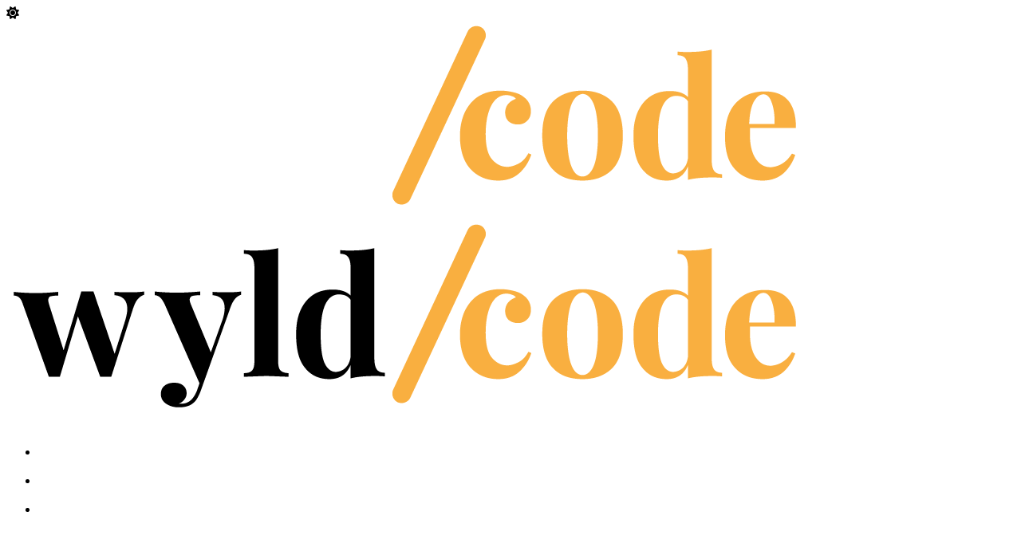

--- FILE ---
content_type: text/html; charset=utf-8
request_url: https://wyldcode.com/knowledgebase/view-article/2:shipping-calculations-are-too-high-or-low
body_size: 9166
content:
<!DOCTYPE html>
<html lang="en-gb" dir="ltr">
<head>
    <meta charset="utf-8">
	<meta name="viewport" content="width=device-width, initial-scale=1">
	<meta name="description" content="Troubleshoot and fix incorrect shipping calculations. Learn why shipping rates may be too high or too low, and how to correct settings to ensure accurate costs.">
	<meta name="generator" content="Joomla! - Open Source Content Management">
	<title>Wyld Hikashop Purolator Shipping Calculations Are Too High or Low?</title>
	<link href="/media/templates/site/cassiopeia_wyldcode/images/joomla-favicon.svg" rel="icon" type="image/svg+xml">
	<link href="/media/templates/site/cassiopeia_wyldcode/images/favicon.ico" rel="alternate icon" type="image/vnd.microsoft.icon">
	<link href="/media/templates/site/cassiopeia_wyldcode/images/joomla-favicon-pinned.svg" rel="mask-icon" color="#000">

    <link rel="preconnect" href="https://fonts.googleapis.com">
    <link rel="preconnect" href="https://fonts.gstatic.com" crossorigin>
    <link href="https://fonts.googleapis.com/css2?family=Playfair+Display:wght@400;500;600&family=Raleway:wght@300;400;500;600&display=swap" rel="stylesheet">
    <link href="/media/system/css/joomla-fontawesome.min.css?ae0e53" rel="lazy-stylesheet"><noscript><link href="/media/system/css/joomla-fontawesome.min.css?ae0e53" rel="stylesheet"></noscript>
	<link href="/media/vendor/bootstrap/css/bootstrap.min.css?5.3.8" rel="stylesheet">
	<link href="/media/templates/site/cassiopeia/css/global/colors_standard.min.css?ae0e53" rel="stylesheet">
	<link href="/media/templates/site/cassiopeia_wyldcode/css/template.min.css?ae0e53" rel="stylesheet">
	<link href="/media/templates/site/cassiopeia/css/vendor/joomla-custom-elements/joomla-alert.min.css?0.4.1" rel="stylesheet">
	<link href="/media/com_rsticketspro/css/rsticketspro.min.css?ae0e53" rel="stylesheet">
	<link href="/media/com_rsticketspro/css/icons.min.css?ae0e53" rel="stylesheet">
	<link href="/media/com_rsticketspro/css/style40.min.css?ae0e53" rel="stylesheet">
	<link href="https://cdnjs.cloudflare.com/ajax/libs/font-awesome/6.7.2/css/all.min.css" rel="stylesheet">
	<link href="/media/com_rstbox/css/vendor/animate.min.css?ae0e53" rel="stylesheet">
	<link href="/media/com_rstbox/css/engagebox.css?ae0e53" rel="stylesheet">
	<link href="/media/com_rsform/css/front.min.css?ae0e53" rel="stylesheet">
	<link href="/media/com_hikashop/css/hikashop.css?v=620" rel="stylesheet">
	<link href="/media/com_hikashop/css/frontend_default.css?t=1769281043" rel="stylesheet">
	<link href="/media/com_hikashop/css/notify-metro.css?v=620" rel="stylesheet">
	<style>:root {
		--hue: 214;
		--template-bg-light: #f0f4fb;
		--template-text-dark: #495057;
		--template-text-light: #ffffff;
		--template-link-color: #2a69b8;
		--template-special-color: #001B4C;
		
	}</style>
	<style>.eb-1 .eb-dialog{--eb-max-width:800px;--eb-height:auto;--eb-padding:30px;--eb-border-radius:12px;--eb-background-color:rgba(239, 241, 245, 1);--eb-text-color:rgba(0, 0, 0, 1);--eb-dialog-shadow:var(--eb-shadow-none);text-align:left;--eb-border-style:solid;--eb-border-color:rgba(0, 0, 0, 0.3);--eb-border-width:1px;--eb-overlay-enabled:0;--eb-bg-image-enabled:0;--eb-background-image:none;}.eb-1 .eb-close{--eb-close-button-inside:block;--eb-close-button-outside:none;--eb-close-button-icon:block;--eb-close-button-image:none;--eb-close-button-font-size:40px;--eb-close-button-color:rgba(0, 0, 0, 1);--eb-close-button-hover-color:rgba(85, 85, 85, 1);}.eb-1 .eb-dialog .eb-container{justify-content:flex-start;min-height:100%;display:flex;flex-direction:column;}.eb-1.eb-inst{justify-content:center;align-items:center;}@media screen and (max-width: 1024px){.eb-1 .eb-dialog{--eb-height:auto;--eb-bg-image-enabled:inherit;--eb-background-image:none;}}@media screen and (max-width: 575px){.eb-1 .eb-dialog{--eb-height:auto;--eb-bg-image-enabled:inherit;--eb-background-image:none;}}</style>
	<style>.eb-1 {
                --animation_duration: 300ms;

            }
        </style>
	<style>.eb-2 .eb-dialog{--eb-max-width:460px;--eb-padding:40px;--eb-border-radius:20px;--eb-background-color:rgba(249, 175, 64, 1);--eb-text-color:rgba(0, 0, 0, 1);--eb-dialog-shadow:var(--eb-shadow-elevation);text-align:left;--eb-border-style:none;--eb-border-color:rgba(0, 0, 0, 0.4);--eb-border-width:1px;--eb-overlay-enabled:0;--eb-bg-image-enabled:0;--eb-background-image:none;}.eb-2.eb-inst{--eb-margin:60px 24px 24px 24px;justify-content:center;align-items:center;}.eb-2 .eb-close{--eb-close-button-inside:block;--eb-close-button-outside:none;--eb-close-button-icon:block;--eb-close-button-image:none;--eb-close-button-font-size:30px;--eb-close-button-color:rgba(0, 0, 0, 1);--eb-close-button-hover-color:rgba(255, 255, 255, 1);}.eb-2 .eb-dialog .eb-container{justify-content:flex-start;min-height:100%;display:flex;flex-direction:column;}@media screen and (max-width: 1024px){.eb-2 .eb-dialog{--eb-height:auto;--eb-bg-image-enabled:inherit;--eb-background-image:none;}}@media screen and (max-width: 575px){.eb-2 .eb-dialog{--eb-height:auto;--eb-bg-image-enabled:inherit;--eb-background-image:none;}}</style>
	<style>.eb-2 {
                --animation_duration: 300ms;

            }
        </style>
	<style>.eb-2 .eb-dialog {
    overflow: initial;
   min-height:422px;
}

.eb-2 .eb-container {
    position: relative;
}
.eb-2 .eb-title {
    margin-top: 0;
    font-weight: 700;
    font-size: 26px;
    line-height: 44px;
    margin-bottom: 20px;
}
.eb-2 .eb-content a:hover {
  color:#fff !important;
} 
.eb-2 .eb-desc {
    font-size: 18px;
    line-height: 24px;
    margin-bottom: 20px;
}

@media only screen and (max-width: 991px) {
    .eb-2 .eb-dialog {
         padding: 24px !important;
    }

    .eb-2 .eb-title {
         font-size: 30px;
         margin-bottom: 15px;
    }
.eb-2 .eb-desc {
    font-size: 18px;
    line-height: 24px;
}
}
</style>

    <script src="/media/vendor/metismenujs/js/metismenujs.min.js?1.4.0" defer></script>
	<script src="/media/vendor/jquery/js/jquery.min.js?3.7.1"></script>
	<script src="/media/legacy/js/jquery-noconflict.min.js?504da4"></script>
	<script type="application/json" class="joomla-script-options new">{"bootstrap.tooltip":{".hasTooltip":{"animation":true,"container":"body","html":true,"trigger":"hover focus","boundary":"clippingParents","sanitize":true}},"joomla.jtext":{"ERROR":"Error","MESSAGE":"Message","NOTICE":"Notice","WARNING":"Warning","JCLOSE":"Close","JOK":"OK","JOPEN":"Open"},"system.paths":{"root":"","rootFull":"https:\/\/wyldcode.com\/","base":"","baseFull":"https:\/\/wyldcode.com\/"},"csrf.token":"c0e5725fda3697e4f8ea3b56e0b80874","system.keepalive":{"interval":3600000,"uri":"\/component\/ajax\/?format=json"}}</script>
	<script src="/media/system/js/core.min.js?a3d8f8"></script>
	<script src="/media/vendor/bootstrap/js/popover.min.js?5.3.8" type="module"></script>
	<script src="/media/vendor/bootstrap/js/alert.min.js?5.3.8" type="module"></script>
	<script src="/media/vendor/bootstrap/js/button.min.js?5.3.8" type="module"></script>
	<script src="/media/vendor/bootstrap/js/carousel.min.js?5.3.8" type="module"></script>
	<script src="/media/vendor/bootstrap/js/collapse.min.js?5.3.8" type="module"></script>
	<script src="/media/vendor/bootstrap/js/dropdown.min.js?5.3.8" type="module"></script>
	<script src="/media/vendor/bootstrap/js/modal.min.js?5.3.8" type="module"></script>
	<script src="/media/vendor/bootstrap/js/offcanvas.min.js?5.3.8" type="module"></script>
	<script src="/media/vendor/bootstrap/js/scrollspy.min.js?5.3.8" type="module"></script>
	<script src="/media/vendor/bootstrap/js/tab.min.js?5.3.8" type="module"></script>
	<script src="/media/vendor/bootstrap/js/toast.min.js?5.3.8" type="module"></script>
	<script src="/media/system/js/keepalive.min.js?08e025" type="module"></script>
	<script src="/media/templates/site/cassiopeia_wyldcode/js/template.js?ae0e53" type="module"></script>
	<script src="/media/templates/site/cassiopeia/js/mod_menu/menu-metismenu.min.js?ae0e53" defer></script>
	<script src="/media/mod_menu/js/menu.min.js?ae0e53" type="module"></script>
	<script src="/media/system/js/messages.min.js?9a4811" type="module"></script>
	<script src="/media/com_rsticketspro/js/rsticketspro.min.js?ae0e53"></script>
	<script src="/media/com_rstbox/js/engagebox.js?ae0e53"></script>
	<script src="/media/com_rsform/js/script.min.js?ae0e53"></script>
	<script src="/media/com_hikashop/js/hikashop.js?v=620"></script>
	<script src="/media/com_hikashop/js/notify.min.js?v=620"></script>
	<script src="/plugins/hikashop/cartnotify/media/notify.js"></script>
	<script>document.addEventListener('DOMContentLoaded', function() {
   var tooltipTriggerList = [].slice.call(document.querySelectorAll('[data-bs-toggle="tooltip"]'));
   var tooltipList = tooltipTriggerList.map(function (tooltipTriggerEl) {
       return new bootstrap.Tooltip(tooltipTriggerEl)
   });
});</script>
	<script>function rsfp_showProgress_2(page) { if (page == 0) document.getElementById('rsform_progress_2').innerHTML = '';if (page == 1) document.getElementById('rsform_progress_2').innerHTML = ''; }</script>
	<script>document.addEventListener('DOMContentLoaded', function(){ RSFormPro.initialPage = true; rsfp_changePage(2, 0, 1); RSFormPro.initialPage = false; });</script>
	<script>RSFormProUtils.addEvent(window, 'load', function(){
	RSFormPro.setHTML5Validation('2', false, {"parent":"","field":"is-invalid"}, 1);  
});</script>
	<script>
jQuery.notify.defaults({"arrowShow":false,"globalPosition":"top right","elementPosition":"top right","clickToHide":true,"autoHideDelay":5000,"autoHide":true});
window.cartNotifyParams = {"reference":"global","img_url":"\/media\/com_hikashop\/images\/icons\/icon-32-newproduct.png","redirect_url":"","redirect_delay":4000,"hide_delay":5000,"title":"Product added to the cart","text":"Product successfully added to the cart","wishlist_title":"Product added to the wishlist","wishlist_text":"Product successfully added to the wishlist","list_title":"Products added to the cart","list_text":"Products successfully added to the cart","list_wishlist_title":"Products added to the wishlist","list_wishlist_text":"Products successfully added to the wishlist","err_title":"Product not added to the cart","err_text":"Product not added to the cart","err_wishlist_title":"Product not added to the wishlist","err_wishlist_text":"Product not added to the wishlist"};
</script>
	<script src="https://challenges.cloudflare.com/turnstile/v0/api.js" async defer></script>
	<script type="text/javascript">
	var _gaq = _gaq || [];
	_gaq.push(['_setAccount', "UA-7872480-3"]);
	_gaq.push(['_trackPageview']);
	(function() {
		var ga = document.createElement('script'); ga.type = 'text/javascript'; ga.async = true;
		ga.src = ('https:' == document.location.protocol ? 'https://ssl' : 'http://www') + '.google-analytics.com/ga.js';
		var s = document.getElementsByTagName('script')[0]; s.parentNode.insertBefore(ga, s);
	})();
</script>

    <!-- Google tag (gtag.js) -->
    <script async src="https://www.googletagmanager.com/gtag/js?id=G-1KS7K99V67"></script>
    <script>
        window.dataLayer = window.dataLayer || [];
        function gtag(){dataLayer.push(arguments);}
        gtag('js', new Date());

        gtag('config', 'G-1KS7K99V67');
    </script>
</head>

<body class="site com_rsticketspro wrapper-static view-article no-layout no-task itemid-192 has-sidebar-right">
    
    <div class="content-container">
      <script>
        const theme = localStorage.getItem('theme') || 'dark-mode';
        document.querySelector('.content-container').classList.add(theme);
      </script>
      
      <header class="header container-header full-width position-sticky sticky-top">
      <a id="theme-toggler" class="" title="Toggle Light/Dark Mode"><i class="fa-solid fa-sun"></i></a>
        <div class="grid-child">
            <div class="header-left">
                                    <div class="logo-nav">
                        <div class="navbar-brand">
                            <a class="brand-logo" href="/">
                                <img loading="eager" decoding="async" class="light-logo" src="https://wyldcode.com/images/wyldcode_Logo_OnBlack.png" alt="WyldCode" width="1000" height="245">                                <img class="dark-logo d-none" loading="eager" decoding="async" src="/images/wyldcode-Logo-Orange-Black.png" alt="WyldCode - Software Development Company" width="1000" height="245">
                            </a>
                        </div>
                    </div>
                
                
            </div>
            <div class="header-right">
                <div class="topbar">
                    <ul class="header-social">
    <li>
        <a href="https://www.facebook.com/WyldCode/" target="_blank" rel="noopener noreferrer">
            <img src="/images/icons/brand-facebook.svg" alt="Facebook" width="32" height="32" loading="lazy">
        </a>
    </li>

    <li>
        <a href="https://www.linkedin.com/company/55172489" target="_blank" rel="noopener noreferrer">
            <img src="/images/icons/brand-linkedin.svg" alt="LinkedIn" width="32" height="32" loading="lazy">
        </a>
    </li>

    <li>
        <a href="https://www.youtube.com/@WyldcodeSupport/featured" target="_blank" rel="noopener noreferrer">
            <img src="/images/icons/brand-youtube.svg" alt="YouTube" width="43" height="32" loading="lazy">
        </a>
    </li>
</ul>
                    <ul class="mod-menu mod-list nav ">
<li class="nav-item item-1611"><a href="/search" ><img src="/images/icons/Icon_Search.png" alt="" width="500" height="500" loading="lazy"><span class="image-title visually-hidden">Search </span></a></li></ul>
<ul class="mod-menu mod-list nav ">
<li class="nav-item item-152"><a href="/login" class="menu-login"><img src="/images/icons/user-lock_11271944.svg" alt="" width="150" height="150" loading="lazy"><span class="image-title visually-hidden">Login</span></a></li></ul>

                </div>
                                    <div class="grid-child container-nav">
                                                    
<nav class="navbar navbar-expand-lg" aria-label="Main Menu">
    <button class="navbar-toggler navbar-toggler-right" type="button" data-bs-toggle="collapse" data-bs-target="#navbar1" aria-controls="navbar1" aria-expanded="false" aria-label="Toggle Navigation">
        <span class="icon-menu" aria-hidden="true"></span>
    </button>
    <div class="collapse navbar-collapse" id="navbar1">
        <ul class="mod-menu mod-menu_dropdown-metismenu metismenu mod-list ">
<li class="metismenu-item item-757 level-1 deeper parent"><a href="#" >Software</a><button class="mm-collapsed mm-toggler mm-toggler-link" aria-haspopup="true" aria-expanded="false" aria-label="Software"></button><ul class="mm-collapse"><li class="metismenu-item item-1623 level-2"><a href="/solutions/all-solutions" >All Solutions</a></li><li class="metismenu-item item-2025 level-2"><a href="/solutions/wyldapi" >WyldAPI Modular API Services</a></li><li class="metismenu-item item-1018 level-2"><a href="/solutions/todoyu-project-management" >Wyld todoyu Project Management</a></li><li class="metismenu-item item-759 level-2"><a href="/solutions/sell-cannabis-online" >Wyld Cannabis Web Store Package</a></li><li class="metismenu-item item-803 level-2"><a href="/solutions/wine-liquor-web-store" >Wyld 19+ Age Web Store Package</a></li><li class="metismenu-item item-977 level-2"><a href="/solutions/ecommerce-web-store" >Wyld eCommerce Web Store Package</a></li><li class="metismenu-item item-619 level-2"><a href="https://wyldbot.com/" target="_blank" rel="noopener noreferrer">WyldBot Portable Robotics Lab</a></li></ul></li><li class="metismenu-item item-756 level-1 deeper parent"><a href="#" >Products</a><button class="mm-collapsed mm-toggler mm-toggler-link" aria-haspopup="true" aria-expanded="false" aria-label="Products"></button><ul class="mm-collapse"><li class="metismenu-item item-1625 level-2"><a href="/products/all-products" >All Products</a></li><li class="metismenu-item item-624 level-2 deeper parent"><a href="/products/joomla-premium-extensions" >Joomla Premium Extensions</a><button class="mm-collapsed mm-toggler mm-toggler-link" aria-haspopup="true" aria-expanded="false" aria-label="Joomla Premium Extensions"></button><ul class="mm-collapse"><li class="metismenu-item item-1616 level-3"><a href="/products/joomla-premium-extensions" >All Premium Extensions</a></li><li class="metismenu-item item-1618 level-3"><a href="/products/joomla-premium-extensions/voice-control-for-joomla" >Wyld Voice Control</a></li><li class="metismenu-item item-621 level-3"><a href="/products/joomla-premium-extensions/rsfp-moneris-hpp" >Wyld Moneris for RSForms Pro!</a></li><li class="metismenu-item item-1386 level-3"><a href="/products/joomla-premium-extensions/contact-info-module" >Wyld Custom Contact Info Module</a></li><li class="metismenu-item item-2147 level-3"><a href="/products/joomla-premium-extensions/wyld-visual-sitemap" >Wyld Visual Sitemap</a></li></ul></li><li class="metismenu-item item-770 level-2 deeper parent"><a href="/products/gratis-extensions" >Joomla Free Extensions</a><button class="mm-collapsed mm-toggler mm-toggler-link" aria-haspopup="true" aria-expanded="false" aria-label="Joomla Free Extensions"></button><ul class="mm-collapse"><li class="metismenu-item item-1612 level-3"><a href="/products/gratis-extensions" >All Free Extensions</a></li><li class="metismenu-item item-1613 level-3"><a href="/products/gratis-extensions/wyld-custom-code-for-joomla" >Wyld Custom Code For Joomla</a></li><li class="metismenu-item item-618 level-3"><a href="/products/gratis-extensions/joomla-fontawesome-free" >Wyld Font Awesome Shortcodes for Joomla</a></li></ul></li><li class="metismenu-item item-118 level-2 deeper parent"><a href="/products/shopify-extensions" >Shopify Extensions</a><button class="mm-collapsed mm-toggler mm-toggler-link" aria-haspopup="true" aria-expanded="false" aria-label="Shopify Extensions"></button><ul class="mm-collapse"><li class="metismenu-item item-1810 level-3"><a href="/products/shopify-extensions/ordercraft-automation-tool" >Wyld OrderCraft Automation Tool</a></li></ul></li><li class="metismenu-item item-1811 level-2"><a href="/products/website-templates" >Website Templates</a></li><li class="metismenu-item item-617 level-2"><a href="/products/open-source-apps-plugins" >Open Source Apps / Plugins</a></li></ul></li><li class="metismenu-item item-2082 level-1 deeper parent"><a href="/development-services" >Development Services</a><button class="mm-collapsed mm-toggler mm-toggler-link" aria-haspopup="true" aria-expanded="false" aria-label="Development Services"></button><ul class="mm-collapse"><li class="metismenu-item item-2083 level-2"><a href="/development-services" >Full-Stack Development</a></li><li class="metismenu-item item-2141 level-2"><a href="/development-services/ai-llm-training-deployment" >AI/LLM Training &amp; Deployment</a></li><li class="metismenu-item item-2086 level-2"><a href="/development-services/ai-ml-automation" >AI/ML Automation</a></li><li class="metismenu-item item-2225 level-2"><a href="/development-services/pwa-development" >PWA Development</a></li><li class="metismenu-item item-2121 level-2"><a href="/development-services/odoo-development" >Odoo / ERP Development + Workflows</a></li><li class="metismenu-item item-2122 level-2"><a href="/development-services/hubspot-development" >HubSpot Development + Integrations</a></li><li class="metismenu-item item-2087 level-2"><a href="/development-services/private-platforms-infrastructure" >Private Platforms + Infrastructure</a></li><li class="metismenu-item item-2088 level-2"><a href="/development-services/security-first-file-infrastructure" >Data Security &amp; Compliance</a></li><li class="metismenu-item item-2084 level-2"><a href="/development-services/custom-apis-integrations" >Custom APIs + Integrations</a></li><li class="metismenu-item item-2085 level-2"><a href="/development-services/react-python-applications" >React + Python Applications</a></li></ul></li><li class="metismenu-item item-1949 level-1"><a href="/contact" >Contact</a></li></ul>
    </div>
</nav>

                                                
                    </div>
                                
                
            </div>
        </div>

        
      </header>

      
      <div class="site-grid">
          
          
          
          
          <div class="grid-child container-component">
              
              
              <main>
              	<h1 class="rst-heading">Wyld Hikashop Purolator Shipping Calculations Are Too High or Low?</h1>
	<div class="rst-article-content">
<p>If Shipping calculations are too high or too low for orders, check your box sizes in:</p>
<ul>
<li>E-D Hikashop Purolator Shipping Extension settings
<ul>
<li>Joomla Admin &gt; Components &gt; HikaShop &gt; Configuration &gt; System &gt; Shipping Methods. Click Canada Post</li>
</ul>
</li>
<li>and on the product details
<ul>
<li>Joomla Admin &gt; Components &gt; HikaShop &gt; Products. Select Product</li>
</ul>
</li>
</ul>
<p>The <strong>Volume Size</strong> on the product details should be the size of the box used for shipping the product and match a box size listed in the <strong>Dimensions and weight of grouped packages</strong> in the plugin settings. </p>
<p><a title="Purolator Hikashop Shipping Plugin" href="/extensions/hikashop-purolator">Purolator Hikashop Shipping Plugin</a> settings should include the size of all boxes used for shipping.</p>
<p> </p>
<p> </p></div>
              <div id="system-message-container" aria-live="polite"></div>

              </main>
              <!-- Landing Page -->
              
              
          </div>

                    <div class="grid-child container-sidebar-right">
              <div class="moduletable ">
        <p><a class="btn btn-primary" style="display:block;text-align:center;font-weight:600;font-size:18px;line-height:1.2" href="/submit-ticket/submit-ticket">Request Support</a></p></div>
<div class="moduletable ">
            <h3 >Popular KB Articles</h3>        <ul class="mostread">
	<li class="mostread">
		<a href="/knowledgebase/view-article/3:shortcode-list-with-font-awesome-icons">Shortcode List with Font Awesome Icons</a> <em class="rst_hot">(Hot!)</em>	</li>
	<li class="mostread">
		<a href="/knowledgebase/view-article/4:using-wyld-font-awesome-shortcodes-in-a-module">Using Wyld Font Awesome Shortcodes in a Module</a> <em class="rst_hot">(Hot!)</em>	</li>
	<li class="mostread">
		<a href="/knowledgebase/view-article/1:wyld-hikashop-canada-post-shipping-calculations-are-too-high-or-low">Wyld Hikashop Canada Post Shipping Calculations Are Too High Or Low?</a> <em class="rst_hot">(Hot!)</em>	</li>
</ul></div>

              <div class="sidebar-sticky">
                  
              </div>
              
          </div>
          
          
                </div>

      
      <footer class="container-footer footer">
          <div class="grid-child ">
              <div class="footer-left">
                  
<div id="mod-custom172" class="mod-custom custom">
    <p><img class="float-none" src="/images/icons/wyldbot.svg" alt="WyldCode - Software Development Company" width="160" data-path="local-images:/icons/wyldbot.svg"></p></div>

                  <div class="navbar-brand">
                    <a class="brand-logo" href="/">
                        <img loading="eager" decoding="async" class="light-logo" src="https://wyldcode.com/images/wyldcode_Logo_OnBlack.png" alt="WyldCode" width="1000" height="245">                        <img class="dark-logo d-none" loading="eager" decoding="async" src="/images/wyldcode-Logo-Orange-Black.png" alt="WyldCode" width="1000" height="245">
                    </a>
                  </div>
              </div>
              <div class="footer-right">
                  <ul class="mod-menu mod-list nav ">
<li class="nav-item item-755"><a href="/company" >About Wyldcode </a></li><li class="nav-item item-766"><a href="/news-articles" >News / Blog</a></li><li class="nav-item item-191"><a href="/contact" >Contact Us</a></li><li class="nav-item item-192 current active"><a href="/knowledgebase" aria-current="location">Knowledgebase</a></li><li class="nav-item item-132"><a href="/license" >Software License</a></li><li class="nav-item item-465"><a href="/terms-of-use" >Terms</a></li><li class="nav-item item-466"><a href="/privacy-policy" >Privacy</a></li><li class="nav-item item-464"><a href="/cookie-notice" >Cookies</a></li><li class="nav-item item-2226"><a href="/login" >Plugin Account Login</a></li><li class="nav-item item-817"><a href="https://e-dimensionz.com/whmcs/login" target="_blank" rel="noopener noreferrer">Development Client Portal</a></li><li class="nav-item item-2227"><a href="/submit-ticket/submit-ticket" >Support Request</a></li></ul>

                  <div class="footer-social">
                    <ul>
    <li>
        <a href="https://www.facebook.com/WyldCode/" target="_blank" rel="noopener noreferrer">
            <img src="/images/icons/brand-facebook.svg" alt="Facebook" width="32" height="32" loading="lazy">
        </a>
    </li>

    <li>
        <a href="https://www.linkedin.com/company/55172489" target="_blank" rel="noopener noreferrer">
            <img src="/images/icons/brand-linkedin.svg" alt="LinkedIn" width="32" height="32" loading="lazy">
        </a>
    </li>

    <li>
        <a href="https://www.youtube.com/@WyldcodeSupport/featured" target="_blank" rel="noopener noreferrer">
            <img src="/images/icons/brand-youtube.svg" alt="YouTube" width="43" height="32" loading="lazy">
        </a>
    </li>
</ul>
                  </div>
                  <div class="copyright">
                      <p>&copy; 2026 WyldCode, an <a href="https://e-dimensionz.com" target="_blank">e-dimensionz Inc</a> company.</p>
                  </div>
              </div>
          </div>
      </footer>
    </div>

    
    <div id="cookie-banner">
		We use cookies to improve your experience and deliver personalized content.
		<a href="/privacy-policy">Learn more</a>.
		<button id="cookie-accept">OK</button>
	</div>

    
    <script>
		document.addEventListener("DOMContentLoaded", function () {
			// Cookie Banner Logic
			const banner = document.getElementById("cookie-banner");
			const acceptBtn = document.getElementById("cookie-accept");
			const consentData = JSON.parse(localStorage.getItem("cookieConsent") || "{}");
			const now = Date.now();
			const oneWeek = 7 * 24 * 60 * 60 * 1000;

			if (banner && (!consentData.accepted || (now - consentData.timestamp > oneWeek))) {
			banner.style.display = "block";
			}

			acceptBtn?.addEventListener("click", () => {
			localStorage.setItem("cookieConsent", JSON.stringify({
				accepted: true,
				timestamp: Date.now()
			}));
			banner.style.display = "none";
			});
		});
	</script>
<div data-id="1" 
	class="eb-inst eb-hide eb-custom eb-1 "
	data-options='{"trigger":"onClick","trigger_selector":".help","delay":0,"early_trigger":false,"scroll_depth":"percentage","scroll_depth_value":80,"firing_frequency":1,"reverse_scroll_close":false,"threshold":0,"close_out_viewport":false,"exit_timer":1000,"idle_time":10000,"close_on_esc":false,"animation_open":"zoomIn","animation_close":"fadeOut","animation_duration":300,"disable_page_scroll":false,"test_mode":false,"debug":false,"ga_tracking":false,"ga_tracking_id":0,"ga_tracking_event_category":"EngageBox","ga_tracking_event_label":"Box #1 - How Can We Help","auto_focus":false}'
	data-type='popup'
		>

	<button type="button" data-ebox-cmd="close" class="eb-close placement-outside" aria-label="Close">
	<img alt="close popup button" />
	<span aria-hidden="true">&times;</span>
</button>
	<div class="eb-dialog " role="dialog" aria-modal="true" id="dialog1" aria-label="dialog1">
		
		<button type="button" data-ebox-cmd="close" class="eb-close placement-inside" aria-label="Close">
	<img alt="close popup button" />
	<span aria-hidden="true">&times;</span>
</button>	
		<div class="eb-container">
						<div class="eb-content">
				<p><form method="post"  id="userForm" class="popup-help" action="https://wyldcode.com/knowledgebase/view-article/2:shipping-calculations-are-too-high-or-low"><div id="rsform_progress_2" class="rsformProgress"></div>

<!-- Do not remove this ID, it is used to identify the page so that the pagination script can work correctly -->
<div class="formContainer formHidden" id="rsform_2_page_0">
	<div class="row">
		<div class="col-md-12">
			<div class="rsform-block rsform-block-header rsform-type-freetext">
					<h2>Start the Conversation.</h2>
			</div>
			<div class="mb-3 rsform-block rsform-block-step1 rsform-type-radiogroup">

				<span class="form-label formControlLabel" data-bs-toggle="tooltip" title="" id="Step1-grouplbl">Step One<strong class="formRequired">*</strong></span>

				<div class="formControls" role="group" aria-labelledby="Step1-grouplbl">
					<fieldset class="rsfp-fieldset"><legend class="rsfp-visually-hidden">Step One</legend><div class="row"><div class="col-sm-6"><div class="form-check "><input type="radio"  checked="checked" name="form[Step1]" value="I need plugins or extensions to extend my platform." id="Step10" class="rsform-radio form-check-input" /> <label id="Step10-lbl" for="Step10" class="form-check-label">I need plugins or extensions to extend my platform.</label></div> <div class="form-check "><input type="radio"  name="form[Step1]" value="I'm looking for a custom development or integration solution." id="Step11" class="rsform-radio form-check-input" /> <label id="Step11-lbl" for="Step11" class="form-check-label">I'm looking for a custom development or integration solution.</label></div> </div><div class="col-sm-6"><div class="form-check "><input type="radio"  name="form[Step1]" value="I need a new website or redesign for my business." id="Step12" class="rsform-radio form-check-input" /> <label id="Step12-lbl" for="Step12" class="form-check-label">I need a new website or redesign for my business.</label></div> <div class="form-check "><input type="radio"  name="form[Step1]" value="I'm exploring automation, workflow, or SaaS-style solutions." id="Step13" class="rsform-radio form-check-input" /> <label id="Step13-lbl" for="Step13" class="form-check-label">I'm exploring automation, workflow, or SaaS-style solutions.</label></div> </div></div></fieldset>
					<div><span class="formValidation"><span id="component34" class="formNoError">Please select an option.</span></span></div>
				</div>
			</div>
			<div class="mb-3 rsform-block rsform-block-captcha rsform-type-turnstile">

				<div class="formControls">
					<div id="cf-turnstile-61" class="cf-turnstile" data-sitekey="0x4AAAAAABeYmZsl34EZfzwo"></div>
					<div><span class="formValidation"><span id="component61" class="formNoError">Invalid Input</span></span></div>
				</div>
			</div>
		</div>
	</div>
	<div class="row">
		<div class="col-md-12">
			<div class="mb-3 rsform-block rsform-block-continue rsform-type-pagebreak">
				<div class="form-label formControlLabel"></div>
				<div class="formControls btn-group">
					<button type="button" id="ContinueNext" class="rsform-button btn btn-success " onclick="rsfp_changePage(2, 1, 1, 0, {&quot;parent&quot;:&quot;&quot;,&quot;field&quot;:&quot;is-invalid&quot;})" >Continue</button>
				</div>
			</div>
		</div>
	</div>
</div>
<!-- Do not remove this ID, it is used to identify the page so that the pagination script can work correctly -->
<div class="formContainer formHidden" id="rsform_2_page_1">
	<div class="row">
		<div class="col-md-12">
			<div class="rsform-block rsform-block-contact-header rsform-type-freetext">
					<h2>Your contact information.</h2>
			</div>
			<div class="mb-3 rsform-block rsform-block-fullname rsform-type-textbox">

				<label class="form-label formControlLabel" data-bs-toggle="tooltip" title="" for="FullName">Name<strong class="formRequired">*</strong></label>

				<div class="formControls">
					<input type="text" value="" size="20" placeholder="Your Name" name="form[FullName]" id="FullName" class="rsform-input-box form-control" aria-required="true" />
					<div><span class="formValidation"><span id="component10" class="formNoError">Please enter your name.</span></span></div>
				</div>
			</div>
		</div>
	</div>
	<div class="row">
		<div class="col-md-6">
			<div class="mb-3 rsform-block rsform-block-email rsform-type-textbox">

				<label class="form-label formControlLabel" data-bs-toggle="tooltip" title="" for="Email">Email<strong class="formRequired">*</strong></label>

				<div class="formControls">
					<input type="text" value="" size="20" placeholder="Your Email" name="form[Email]" id="Email" class="rsform-input-box form-control" aria-required="true" />
					<div><span class="formValidation"><span id="component12" class="formNoError">Invalid email address.</span></span></div>
				</div>
			</div>
		</div>
		<div class="col-md-6">
			<div class="mb-3 rsform-block rsform-block-phone rsform-type-textbox">

				<label class="form-label formControlLabel" data-bs-toggle="tooltip" title="" for="Phone">Phone</label>

				<div class="formControls">
					<input type="text" value="" size="20" placeholder="Your Phone" name="form[Phone]" id="Phone" class="rsform-input-box form-control" />
					<div><span class="formValidation"><span id="component35" class="formNoError">Invalid phone number.</span></span></div>
				</div>
			</div>
		</div>
	</div>
	<div class="row">
		<div class="col-md-12">
			<div class="mb-3 rsform-block rsform-block-message rsform-type-textarea">

				<label class="form-label formControlLabel" data-bs-toggle="tooltip" title="" for="Message">Message<strong class="formRequired">*</strong></label>

				<div class="formControls">
					<textarea cols="50" rows="5" placeholder="Leave a message" name="form[Message]" id="Message" class="rsform-text-box form-control" aria-required="true"></textarea>
					<div><span class="formValidation"><span id="component36" class="formNoError">Please enter a message</span></span></div>
				</div>
			</div>
			<div class="mb-3 rsform-block rsform-block-submit rsform-type-submitbutton">

				<div class="formControls">
					<button type="button" id="SubmitPrev" class="rsform-button-prev  btn btn-warning" onclick="rsfp_changePage(2, 0, 1)" >&lt; Prev</button><button type="submit" name="form[Submit]" id="Submit" class="rsform-submit-button  btn btn-primary" >Submit</button>
					<div><span class="formValidation"></span></div>
				</div>
			</div>
		</div>
	</div>
</div><input type="hidden" name="form[formId]" value="2"/><input type="hidden" name="c0e5725fda3697e4f8ea3b56e0b80874" value="1"></form></p>			</div>
		</div>
	</div>	
</div>
<div data-id="2" 
	class="eb-inst eb-hide eb-custom eb-2 "
	data-options='{"trigger":"onPageLoad","trigger_selector":"","delay":0,"early_trigger":false,"scroll_depth":"percentage","scroll_depth_value":80,"firing_frequency":1,"reverse_scroll_close":false,"threshold":0,"close_out_viewport":false,"exit_timer":1000,"idle_time":10000,"close_on_esc":false,"animation_open":"fadeInUp","animation_close":"fadeOut","animation_duration":300,"disable_page_scroll":false,"test_mode":false,"debug":false,"ga_tracking":false,"ga_tracking_id":0,"ga_tracking_event_category":"EngageBox","ga_tracking_event_label":"Box #2 - WyldAPI Modular API Services","auto_focus":false}'
	data-type='popup'
		>

	<button type="button" data-ebox-cmd="close" class="eb-close placement-outside" aria-label="Close">
	<img alt="close popup button" />
	<span aria-hidden="true">&times;</span>
</button>
	<div class="eb-dialog " role="dialog" aria-modal="true" id="dialog2" aria-label="dialog2">
		
		<button type="button" data-ebox-cmd="close" class="eb-close placement-inside" aria-label="Close">
	<img alt="close popup button" />
	<span aria-hidden="true">&times;</span>
</button>	
		<div class="eb-container">
						<div class="eb-content">
				<p><a href="/solutions/wyldapi"><img class="float-none" style="display: block; margin-left: auto; margin-right: auto; margin-bottom: 20px; opacity: 0.7;" src="/images/icons/api-icon.svg" alt="WyldAPI - Modular API Services" width="130" data-path="local-images:/icons/api-icon.svg"></a></p>
<h2 class="eb-title" style="text-align: center;"><span style="color: rgb(0, 0, 0);">WyldAPI Modular API Services</span></h2>
<div class="eb-desc" style="text-align: center;"><strong>A collection of utility APIs for product teams who don’t want to maintain this stuff in-house. Clean responses, stable endpoints, and no extra overhead.</strong></div>
<p style="text-align: center; font-size: 24px;"><span style="color: #f9af40;"><a style="color: #2b2d31;" href="/solutions/wyldapi">SEE WHAT IT CAN DO</a></span></p>			</div>
		</div>
	</div>	
</div>
<script defer src="https://static.cloudflareinsights.com/beacon.min.js/vcd15cbe7772f49c399c6a5babf22c1241717689176015" integrity="sha512-ZpsOmlRQV6y907TI0dKBHq9Md29nnaEIPlkf84rnaERnq6zvWvPUqr2ft8M1aS28oN72PdrCzSjY4U6VaAw1EQ==" data-cf-beacon='{"version":"2024.11.0","token":"942afcffdfd04f678fc597bc21d155c5","r":1,"server_timing":{"name":{"cfCacheStatus":true,"cfEdge":true,"cfExtPri":true,"cfL4":true,"cfOrigin":true,"cfSpeedBrain":true},"location_startswith":null}}' crossorigin="anonymous"></script>
</body>
</html>


--- FILE ---
content_type: image/svg+xml
request_url: https://wyldcode.com/images/icons/wyldbot.svg
body_size: 56237
content:
<?xml version="1.0" encoding="utf-8"?>
<!-- Generator: Adobe Illustrator 21.1.0, SVG Export Plug-In . SVG Version: 6.00 Build 0)  -->
<svg version="1.1" id="Слой_1" xmlns="http://www.w3.org/2000/svg" xmlns:xlink="http://www.w3.org/1999/xlink" x="0px" y="0px"
	 viewBox="0 0 2000 2000" style="enable-background:new 0 0 2000 2000;" xml:space="preserve">
<style type="text/css">
	.st0{fill:#FFFFFF;}
	.st1{fill:#f9af40;}
	.st2{fill:#BAB9BA;}
	.st3{fill:none;stroke:#BAB9BA;stroke-miterlimit:10;}
	.st4{fill:#BCBBBB;}
	.st5{fill:#113C43;}
	.st6{fill:#010101;}
	.st7{fill:#E1E2E1;}
	.st8{fill:#6D6E6F;}
	.st9{fill:#CC6095;}
	.st10{fill:none;stroke:#010101;stroke-width:20.183;stroke-miterlimit:10;}
	.st11{fill:#29A363;}
	.st12{fill:#3AC3DB;}
	.st13{fill:#A4D0DA;}
	.st14{fill:#315E68;}
	.st15{fill:#DBDCDA;}
	.st16{fill:#F27423;}
	.st17{fill:#A7CFCC;}
	.st18{fill:#010200;}
	.st19{fill:#80B6B2;}
	.st20{fill:#53BB83;}
	.st21{fill:#ADBDAC;}
	.st22{fill:#113B42;}
	.st23{fill:#D0E2E2;}
	.st24{fill:#6D6D6E;}
	.st25{fill:#EE224C;}
	.st26{fill:#2BA362;}
</style>
<g>
	<g>
		<path class="st0" d="M850.1,1746.4c218.9-150.7,144.8-211.8,132.3-211.8c-16.5,0-25.1,15.1-58.3,15.1
			c-49.8,0-71.2-27.5-114.3-27.5c-52,0-135.6,43.1-176.1,76.9L850.1,1746.4z"/>
	</g>
	<g>
		<path class="st0" d="M546.3,1323.8c-11.4,0.6-22.6,8.6-31.9,27.3l-30.4-62.3l75-62.6L546.3,1323.8z"/>
	</g>
	<g>
		<path class="st1" d="M553.2,1327.2l-2.4,1.4c-1,0.6-2.3,1.1-3.6,1.5c-0.6,0.2-1.3,0.3-1.9,0.4l-0.2,0l-0.1,0l-0.1,0l-0.3,0.1
			l-1,0.2c-0.3,0.1-0.7,0.2-1,0.3c-1.3,0.3-2.6,0.9-3.9,1.5c-2.5,1.3-4.9,3.2-7.1,5.4c-2.2,2.2-4.2,4.8-6,7.5
			c-1.8,2.8-3.4,5.7-4.9,8.8c-1.7,3.5-6,4.9-9.5,3.2c-1.4-0.7-2.5-1.8-3.2-3.2l0-0.1l-31.1-62c-1.6-3.2-0.8-7.1,1.9-9.3l0.1-0.1
			l18.6-15.9l18.6-15.8l37.3-31.6c3.6-3.1,9-2.6,12.1,1c1.6,1.9,2.2,4.3,2,6.6l0,0.2c-2.1,17.2-4.4,34.5-6.9,51.8
			C558.3,1295.2,555.7,1311.3,553.2,1327.2z M538.5,1333l1.5-16c1.5-15.5,3-30.8,4.7-46.1c1.7-15.3,3.6-30.5,5.8-45.8l14.1,7.7
			l-37.7,31l-18.9,15.5l-18.9,15.5l2-9.4l29.8,62.7l-12.7-0.1c1.8-3.5,3.8-6.9,6.1-10.2c2.3-3.3,4.9-6.5,8-9.4
			c3.1-2.9,6.6-5.6,10.6-7.6c2.1-0.9,4.2-1.8,6.4-2.3c0.6-0.1,1.1-0.3,1.7-0.4l1.7-0.3l0.4-0.1l0.2,0l0.1,0c0,0,0,0,0,0
			c-0.2,0-0.4,0.1-0.6,0.3c-0.4,0.3-0.7,0.7-0.8,1.2L538.5,1333z"/>
	</g>
	<g>
		<path class="st1" d="M1004.4,357.5c-5.4,13-10.6,26-15.6,39.1c-2.5,6.5-5,13.1-7.4,19.7c-2.4,6.6-4.8,13.1-7.1,19.7l-3.4,9.9
			l-3.3,9.9c-2.1,6.6-4.2,13.3-6.1,19.9c-1,3.3-1.9,6.7-2.8,10c-0.9,3.3-1.6,6.7-2.1,10.1c-0.4,3.4-0.6,6.9-0.8,10.3
			c-0.1,1.7-0.3,3.4-0.4,5.1c-0.1,1.7-0.3,3.3-0.5,5l-0.1-3.4c1.3,4.8,2.7,9.9,4.6,14.9c0.9,2.5,2,4.9,3.2,7.4
			c1.2,2.4,2.7,4.7,4.3,6.9c0.7,1.1,1.5,2.2,2.2,3.4c0.7,1.2,1.3,2.3,2,3.5c0.7,1.2,1.3,2.3,2,3.4c0.7,1.1,1.3,2.3,2,3.4
			c2.7,4.6,5.6,9,8.7,13.1l-19.3,14.5c-3.7-4.9-7-10-10.1-15.2c-0.8-1.3-1.5-2.6-2.2-3.9c-0.7-1.3-1.4-2.7-2.1-4
			c-1.4-2.7-2.6-5.4-3.5-8.3c-0.9-2.9-1.7-5.8-2.8-8.6c-0.5-1.4-1.1-2.8-1.6-4.2l-1.6-4.2c-2.1-5.7-4.1-11.4-5.2-17.7l-0.1-0.7
			c-0.2-0.9-0.1-1.8,0-2.7c0.7-3.6,1.5-7.2,2.6-10.7l0.8-2.6l0.9-2.6l1.7-5.2c1.1-3.4,2-6.9,2.8-10.3c0.8-3.5,1.7-6.9,2.6-10.4
			c1.8-6.9,3.7-13.7,5.7-20.5l2.9-10.2l3-10.1l12.3-40.4c4.1-13.5,8.2-26.9,12-40.4L1004.4,357.5z"/>
	</g>
	<g>
		<path class="st0" d="M1030.3,520.5c-42.6,3.6-77.8,50-64.2,106.7l90.6-7.5L1030.3,520.5z"/>
		<path class="st1" d="M1024.2,527.9c-0.4,0.1-0.8,0.2-1.2,0.3c-1.3,0.4-2.6,0.6-3.8,1.1c-1.3,0.4-2.5,0.8-3.7,1.3
			c-4.9,1.9-9.6,4.5-14,7.6c-8.7,6.2-15.8,14.6-20.9,24.1c-5.1,9.5-8.2,20-9.3,30.7c-1.1,10.8,0.1,21.7,2.7,32.3l-8.7-6.3l45.2-4.5
			l22.6-2.2l22.6-2.1l-8.4,11.9c-4.3-15.5-8.3-30.9-12.1-46.3c-1.9-7.7-3.7-15.5-5.5-23.3c-1.8-7.8-3.6-15.6-5.3-23.6L1024.2,527.9z
			 M1037.4,516.2c2.2,7.2,4.4,14.6,6.6,21.9c2.6,8.7,5.1,17.5,7.6,26.3c5,17.6,9.7,35.3,14.2,52.8l0,0.2c1.3,5-1.7,10.2-6.8,11.5
			c-0.5,0.1-1.1,0.2-1.6,0.3l-22.7,1.7l-22.7,1.6l-45.3,3l-0.3,0c-4,0.3-7.5-2.5-8.4-6.3c-2.7-12.3-3.5-25.2-2-37.8
			c1.6-12.6,5.5-25,11.9-36.1c6.4-11.1,15.1-20.9,25.7-28.1c5.3-3.6,11.1-6.6,17.2-8.8c1.5-0.6,3.1-1,4.6-1.5
			c1.5-0.5,3.1-0.8,4.7-1.2c1.6-0.4,3.2-0.6,4.8-0.9l0.3-0.1l0.1,0l0.3,0c0.4,0,0.8-0.1,1.2-0.1c0.8,0,1.6-0.1,2.5,0
			c1.7,0.1,3.3,0.4,4.7,0.8L1037.4,516.2z"/>
	</g>
	<g>
		<path class="st1" d="M1642.3,532c0.2-0.3,0.4-0.6,0.6-0.9l0.3-0.4c0.1-0.1,0.2-0.2,0.7-0.8c0.4-0.5,0.8-0.9,1.3-1.3
			c0.6-0.5,0.7-0.6,1.7-1.3c2.2-1.5,5.6-2.5,8.6-2.3c2.7,0.1,5.7,1,8.6,3.4c2.9,2.4,4.1,5.5,4,5.3c0.3,0.6,0.5,1.3,0.7,2
			c0.2,0.6,0.4,1.6,0.4,1.8l0.1,0.6c0,0.4,0.1,0.8,0.1,1.2l0,0.6c0,1.5-0.1,1.7-0.2,2.2c-0.1,0.8-0.2,1.3-0.3,1.9
			c-0.2,1-0.4,1.9-0.6,2.7c-0.4,1.7-0.9,3.2-1.3,4.8c-1,3.1-1.9,6.1-3.3,9c-1.3,2.9-2.7,5.8-3.7,8.7c-1,3-2,5.9-2.9,8.9l-2.7,8.9
			c-0.9,3-1.9,5.9-2.9,8.9c-1,2.9-2,5.9-3.1,8.8l-3.2,8.8c-2.2,5.9-4,11.8-6.1,17.7c-2,5.9-4.1,11.8-6.2,17.6l-6.3,17.7
			c-1,3-2.2,5.9-3.3,9c-0.6,1.5-1.2,3-1.8,4.6c-0.7,1.5-1.3,3.1-2.2,4.8c-0.2,0.5-0.6,0.9-0.9,1.3l-0.3,0.3
			c-3.1,3.4-6.3,6.8-9.6,10.1c-3.3,3.3-6.7,6.5-10.2,9.6c-7,6.2-14.2,11.9-21.4,17.4l-5.5,4l-5.5,3.9c-3.6,2.6-7.3,5.1-11,7.6
			c-7.3,4.9-14.7,9.8-22.2,14.3l-14.3-22.2c7.4-5,15.1-9.7,22.9-14.1c3.9-2.2,7.8-4.4,11.7-6.4c3.9-2.1,7.8-4.2,11.7-6.2
			c7.7-4.1,15.4-8.2,22.5-12.7c7.2-4.6,13.9-9.7,20-15.6l-1.2,1.6c0.6-1,1.3-2.2,1.9-3.5c0.6-1.3,1.2-2.6,1.8-4
			c1.2-2.7,2.2-5.5,3.3-8.4c2.1-5.7,3.9-11.5,5.6-17.4c1.7-5.9,3.3-11.8,4.8-17.8c1.5-6,3.2-11.9,4.5-17.9l3.8-18.1l4.2-18
			c0.7-3,1.3-6,1.8-9c0.6-3,0.7-6.1,1-9.2c0.2-3.1,0.7-6.1,1.1-9l0.7-4.3l0.3-1.8c0-0.2,0.1-0.5,0.1-0.4c0,0.2,0,0-0.1,1.1l0,0.4
			c0,0.4,0,0.7,0.1,1.1l0.1,0.5c0,0.1,0.2,1.2,0.4,1.7c0.2,0.7,0.4,1.3,0.7,1.9c-0.1-0.2,1.1,2.8,3.9,5.2c2.8,2.3,5.8,3.2,8.5,3.3
			c2.9,0.2,6.3-0.8,8.5-2.3c1-0.7,1.1-0.8,1.7-1.3c0.4-0.4,0.9-0.8,1.3-1.3c0.5-0.6,0.6-0.7,0.6-0.8l0.3-0.4
			c0.2-0.3,0.4-0.5,0.5-0.8L1642.3,532z"/>
	</g>
	<g>
		<path class="st0" d="M1505.8,637.6c77.8,49.8,30.1,147.3-28.9,159.1C1447.4,720,1457,680.3,1505.8,637.6z"/>
		<path class="st1" d="M1497,628.4l8.4,3.6c2.7,1.1,5.6,2.5,8.4,4.2c0.7,0.4,1.4,0.8,2,1.3l0.5,0.3l0.3,0.3l0.7,0.5l2.7,2
			c0.9,0.7,1.8,1.3,2.8,2c0.9,0.7,1.8,1.5,2.7,2.2l2.7,2.2l1.4,1.1l1.3,1.2l2.5,2.4c0.8,0.8,1.7,1.6,2.5,2.5c1.5,1.8,3,3.6,4.5,5.5
			c1.3,2,2.6,4,3.8,6c1.1,2.1,2.2,4.2,3.3,6.3c1,2.2,1.8,4.4,2.7,6.6c0.8,2.2,1.4,4.5,2.2,6.8c0.6,2.3,1,4.7,1.5,7
			c0.4,2.4,0.6,4.7,0.9,7.1c0.9,9.5,0.1,19.1-2,28.2c-4.2,18.4-13.2,35.2-25.8,49.1c-6.3,6.9-13.4,13.1-21.5,18.2
			c-8.1,5.1-17,9.1-26.7,11.2c-4.6,1-9.2-1.6-10.8-5.9l0-0.1c-1.3-3.5-2.9-6.9-4.5-10.4c-1.7-3.4-3.3-6.9-4.6-10.5
			c-2.4-7.2-4.5-14.6-6.3-22.2c-1.7-7.6-3-15.3-3.7-23.3c-0.6-8-0.6-16.1,0.4-24.3c1-8.2,2.9-16.3,5.8-24.1
			c2.9-7.8,6.8-15.1,11.2-21.9c4.4-6.8,9.4-13,14.7-18.9c1.3-1.4,2.6-2.9,4-4.3c1.4-1.4,2.7-2.8,4.1-4.2l2.1-2
			c0.3-0.3,0.7-0.7,1-1.1c0.2-0.2,0.3-0.4,0.5-0.6l0.1-0.1c0,0,0.2-0.2,0.2-0.3l0.6-0.6C1494.6,630.4,1495.8,629.4,1497,628.4z
			 M1506.9,651.8c0.6,0.2,1.3,0.2,1.9,0.1c0.5-0.2,0.9-0.5,1.1-0.8l0.1-0.1c0,0,0-0.1,0,0l-0.1,0.1c-0.2,0.1-0.4,0.2-0.5,0.4
			c-0.4,0.3-0.7,0.5-1,0.8l-1.9,1.7c-1.3,1.2-2.5,2.4-3.7,3.6c-1.2,1.2-2.4,2.4-3.6,3.6c-4.7,4.9-9,10.1-12.7,15.5
			c-7.3,10.9-12.1,22.9-13.6,35.7c-1.6,12.8-0.3,26.3,2.5,39.8c1.4,6.8,3.1,13.5,5.1,20.3c1,3.4,1.7,6.9,2.5,10.4
			c0.7,3.5,1.9,6.9,3.1,10.3l-10.8-6c7.2-1.4,14.2-4.2,20.7-8.1c6.5-3.9,12.6-8.9,17.9-14.7c10.6-11.5,18.4-25.8,22-40.8
			c1.8-7.5,2.5-15.3,2-22.9c-0.5-7.6-2.3-15.1-5.3-22.1c-0.8-1.7-1.6-3.5-2.5-5.2c-1-1.6-2-3.3-2.9-5c-1.1-1.6-2.1-3.2-3.2-4.9
			c-1.1-1.6-2.3-3.2-3.4-4.8l-0.9-1.2l-1-1.1l-2-2.3c-0.7-0.8-1.3-1.5-2-2.2c-0.7-0.7-1.5-1.4-2.2-2.1l-2.2-2l-0.6-0.5l-0.3-0.3
			l-0.2-0.1c-0.2-0.2-0.4-0.4-0.6-0.6c-0.8-0.8-1.4-1.9-2.2-3.2L1506.9,651.8z"/>
	</g>
	<g>
		<path class="st0" d="M1242.4,1838.7c2.4,29.5-13.9,51.1-27.6,54.9c-9,2.5-19.2-8.7-18.8-26.8L1242.4,1838.7z"/>
		<path class="st1" d="M1246.2,1831.3c1.3,1.8,2.8,4.4,3.6,7.3c0.4,1.4,0.6,2.8,0.6,4.1c0,0.3,0,0.6,0,1l0,0.5l0,0.2l-0.1,0.9
			c-0.2,2.4-0.3,4.8-0.7,7.1c-0.6,4.7-1.6,9.4-2.9,14c-1.4,4.6-3.3,9-5.7,13.3c-2.5,4.2-5.3,8.3-8.9,11.9c-3.6,3.6-7.8,6.9-13.4,9
			l-1,0.4c-0.4,0.1-0.6,0.3-1.2,0.4c-1,0.2-1.9,0.4-2.9,0.5c-1,0-2,0.1-3,0c-0.9-0.1-1.9-0.3-2.8-0.5c-3.7-0.9-6.7-2.8-9-4.9
			c-2.4-2.1-4.2-4.5-5.7-6.9l-1.1-1.8c-0.3-0.6-0.6-1.3-0.9-1.9c-0.6-1.3-1-2.5-1.5-3.8c-1.7-5.1-2.4-10.3-2.4-15.5
			c0-2.9,1.5-5.5,3.7-7l0.5-0.3c4.3-2.8,8.7-5.7,13.3-8.6c4.6-2.8,9.3-5.6,14.2-8.1c4.8-2.4,9.7-4.7,14.3-6.6
			C1237.8,1834.2,1242.3,1832.5,1246.2,1831.3z M1238.6,1846.2l-10.1,9.3c-3.1,2.8-6,5.2-8.9,7.5c-2.9,2.2-5.9,4.2-9.1,6
			c-3.2,1.8-6.5,3.6-9.9,5.5l4.3-7.4c-0.2,3.5,0.1,6.9,0.9,10c0.8,3,2.3,5.9,3.9,7.4c0.8,0.8,1.5,1.3,2,1.5c0.1,0,0.2,0,0.3,0.1
			c0.1,0,0.2,0,0.3,0c0.1,0,0.2,0,0.3,0c0,0,0.2,0,0.4-0.1l0.5-0.2c2.6-0.8,5.4-2.7,8-5.1c2.5-2.4,4.9-5.3,6.7-8.5
			c1.8-3.2,3.4-6.7,4.6-10.3c0.3-0.9,0.5-1.8,0.8-2.7l0.4-1.4c0.1-0.5,0.2-0.9,0.3-1.4l0.5-2.8c0.1-0.9,0.2-1.9,0.2-2.9
			c0.2-1.9,0.1-3.8,0-5.7l0-0.7l0-0.2l0,0.1c0,0,0,0.1,0,0.2c0,0.2,0.2,0.6,0.5,0.9C1236,1846.1,1237.5,1846.5,1238.6,1846.2z"/>
	</g>
	<g>
		<path class="st0" d="M1097.9,1838.7c2.8,37.7,27.3,61.2,57.3,61.3c20.7,0,20.7-14,20.3-27.6
			C1155.3,1845.1,1132,1840.2,1097.9,1838.7z"/>
		<path class="st1" d="M1103.8,1848.7l0.3,1.4l0.2,1c0.1,0.3,0.2,0.6,0.3,0.9l0.6,1.9c1.5,5,3.8,9.6,6.4,14l2.1,3.2
			c0.7,1.1,1.5,2,2.3,3l1.2,1.5l1.3,1.4c0.9,0.9,1.7,1.8,2.6,2.7c3.6,3.4,7.7,6.1,12.1,8.3l3.3,1.5c1.1,0.4,2.3,0.8,3.4,1.1
			c1.1,0.4,2.3,0.6,3.5,0.9c1.2,0.3,2.3,0.6,3.6,0.7c1.2,0.1,2.4,0.3,3.6,0.4l3.6,0.1c2.4,0,4.6-0.2,6.5-0.7c1.9-0.5,3.2-1.2,4-2
			c0.8-0.8,1.4-1.8,1.8-3.4c0.5-1.6,0.7-3.8,0.7-6.1c0-2.4-0.1-5-0.2-7.7l1.7,4.9c-4.2-5.3-8.8-10.1-14-13.9
			c-5.1-3.9-10.7-6.8-16.8-8.9c-3.1-1-6.2-1.9-9.5-2.5c-3.2-0.7-6.6-1.1-10-1.6c-3.4-0.5-6.8-1-10.4-1.3l-2.6-0.2l-1.3-0.1l-0.6-0.1
			c0,0,0.1,0,0.2,0C1103.8,1848.8,1103.8,1848.8,1103.8,1848.7z M1096.2,1830.1c0.1,0,0.3-0.1,0.4-0.1c2.1-0.5,4.3-0.8,6.4-0.8
			c0.5,0,1,0,1.5,0l0.8,0l1.4,0.1l2.9,0.1c3.8,0.2,7.7,0.5,11.6,1c1.9,0.2,3.9,0.6,5.8,1c1.9,0.4,3.9,0.9,5.9,1.3
			c3.9,1,7.8,2.3,11.7,3.7c7.7,3,15.1,7.4,21.4,12.7c6.4,5.3,11.8,11.5,16.4,18l0.2,0.3c1,1.4,1.5,3,1.5,4.5c0,2.8,0,5.8-0.2,9
			c-0.2,3.2-0.7,6.6-1.9,10.3c-0.6,1.8-1.5,3.7-2.7,5.5c-1.2,1.8-2.7,3.5-4.4,4.9c-1.7,1.4-3.6,2.5-5.4,3.3
			c-1.9,0.8-3.7,1.3-5.5,1.7c-1.8,0.3-3.5,0.5-5.2,0.6c-0.8,0-1.7,0.1-2.5,0.1c-0.4,0-0.8,0-1.2,0l-1.2-0.1l-4.7-0.4
			c-1.6-0.2-3.1-0.5-4.7-0.8c-1.6-0.2-3.1-0.7-4.6-1.1c-1.5-0.4-3-0.8-4.5-1.4c-1.5-0.6-2.9-1.1-4.4-1.8l-4.2-2.2l-1-0.5l-1-0.6
			l-2-1.3l-1.9-1.3c-0.6-0.5-1.2-1-1.8-1.5l-1.8-1.5c-0.6-0.5-1.2-1-1.7-1.5l-3.3-3.3c-1.1-1.1-2-2.4-3-3.5l-1.4-1.8l-1.3-1.9
			c-0.8-1.3-1.7-2.5-2.5-3.8l-2.2-4c-2.6-5.4-4.7-11-6-16.8l-0.5-2.2c-0.1-0.4-0.2-0.7-0.2-1.1l-0.2-1.1l-0.6-4.4
			c-0.1-0.8-0.2-1.3-0.3-2.5c-0.1-1.1-0.1-2.1,0-3.2c0.1-2.2,0.5-4.2,0.8-6L1096.2,1830.1z"/>
	</g>
	<g>
		<path class="st0" d="M1325.8,1553.9c0,10.2-4.7,21.7-14.3,26.5c-8.1,4.1-16.6,1-24.6-1.7c-16.6-5.6-34.8-13.7-46-27.7
			c-4.8-6-7.9-13.2-7.9-20.9C1232.9,1479.2,1325.8,1489.1,1325.8,1553.9z"/>
		<path class="st1" d="M1327.2,1553.9c0.4,0.8,0.7,1.5,1,2.3c0.2,0.8,0.4,1.6,0.4,2.4c0.2,1.6,0.3,3.3,0.1,4.9
			c-0.1,0.8-0.2,1.6-0.4,2.4c-0.2,0.8-0.5,1.6-0.7,2.3c-0.5,1.6-1.2,3.1-2,4.6c-1.5,3-3.6,5.8-6.2,8.2c-2.6,2.4-5.7,4.3-9.3,5.5
			c-3.5,1.2-7.3,1.4-10.7,1c-3.4-0.3-6.6-1.2-9.5-2c-1.5-0.4-2.9-0.9-4.3-1.3l-4.2-1.4c-2.8-1-5.6-2-8.4-3
			c-5.6-2.2-11.1-4.7-16.5-7.7c-5.4-3-10.6-6.7-15.3-11c-1.2-1.1-2.3-2.3-3.4-3.4c-1.1-1.2-2.2-2.4-3.2-3.8c-2-2.7-3.8-5.6-5.2-8.8
			c-1.4-3.2-2.5-6.6-2.9-10.1c-0.3-1.8-0.4-3.6-0.3-5.3c0-0.8,0-1.7,0.1-2.5l0.2-2.6c0.4-3.4,1.3-6.9,2.6-10.2
			c1.4-3.3,3.3-6.4,5.6-9.2c4.6-5.6,10.9-9.4,17.3-11.6c6.4-2.3,13.1-3,19.6-2.8c6.5,0.2,12.9,1.5,19,3.6c6.1,2.1,11.9,5.1,17.2,9
			c5.2,3.8,9.9,8.5,13.7,13.9c3.8,5.4,6.7,11.4,8.5,17.6c0.9,3.1,1.6,6.3,2,9.5c0.4,3.2,0.6,6.4,0.6,9.6H1327.2z M1318.9,1553.9
			c0-2.6-0.2-5.2-0.5-7.7c-0.4-2.5-0.9-5-1.6-7.5c-1.5-4.8-3.7-9.4-6.6-13.5c-5.9-8.2-14.5-14.4-24.2-17.7c-4.8-1.7-9.9-2.7-15-2.8
			c-5-0.2-10.1,0.4-14.6,2c-4.5,1.6-8.5,4-11.3,7.4c-2.8,3.3-4.6,7.5-5.1,12.1l-0.2,1.8c0,0.6,0,1.2-0.1,1.8c0,1.1,0,2.2,0.2,3.3
			c0.3,2.2,0.9,4.4,1.8,6.5c0.9,2.1,2.1,4.2,3.5,6.2c0.7,1,1.5,2,2.3,2.9c0.8,1,1.7,1.9,2.6,2.8c7.3,7.3,16.9,12.9,27.1,17.3
			c2.5,1.1,5.2,2.2,7.8,3.2l4,1.5c1.4,0.5,2.7,1,4,1.4c2.6,0.9,5.1,1.6,7.4,1.9c2.3,0.3,4.5,0.2,6.5-0.3c2-0.5,4-1.6,5.7-3
			c1.8-1.4,3.4-3.2,4.7-5.3c0.6-1,1.2-2.1,1.7-3.3c0.3-0.6,0.5-1.2,0.7-1.7c0.1-0.3,0.2-0.6,0.4-0.9c0.1-0.3,0.2-0.6,0.4-0.9
			c0.5-1.2,1.2-2.4,1.7-3.6c0.6-1.3,1.1-2.6,2-3.9H1318.9z"/>
	</g>
	<g>
		<path class="st0" d="M1522.2,1187.3c0,26.3-23.7,49.6-48.2,49.6c-19.6,0-39.7-16.4-39.7-40.9c0-21.6,13.9-45.1,23.5-60.1
			C1508.9,1130,1522.2,1168.7,1522.2,1187.3z"/>
		<path class="st1" d="M1524.4,1187.3c0.7,4.5,0.6,9.2-0.2,13.7c-0.4,2.3-0.9,4.6-1.7,6.8c-0.7,2.2-1.6,4.4-2.7,6.5
			c-1,2.1-2.2,4.2-3.5,6.1c-1.3,1.9-2.9,3.7-4.6,5.4c-3.4,3.3-7.1,6.2-11.2,8.6c-8.2,4.7-17.6,7.4-27.2,7c-4.8-0.2-9.5-1.2-13.9-2.9
			c-4.4-1.7-8.6-4-12.3-6.9c-7.3-5.9-13-14.1-15.4-23.3l-0.5-1.7c-0.2-0.6-0.3-1.1-0.4-1.7l-0.5-3.5c-0.2-1.2-0.2-2.3-0.2-3.5
			l-0.1-1.8c0-0.6,0-1.2,0-1.7c0.1-4.6,0.8-9.2,1.8-13.5c0.5-2.2,1.1-4.3,1.8-6.5c0.7-2.1,1.4-4.2,2.2-6.3c1.6-4.2,3.4-8.2,5.3-12.1
			c3.9-7.9,8.3-15.4,12.9-22.6l0,0c0.8-1.2,2-1.9,3.4-2.1c4.1-0.4,8.2-0.8,12.4-0.6c1,0,2.1,0,3.1,0.1c1,0.1,2.1,0.1,3.1,0.2
			c2.1,0.3,4.2,0.5,6.3,0.9c4.2,0.8,8.3,2,12.2,3.7c3.9,1.7,7.7,4,11.1,6.6c6.9,5.3,12.3,12.4,15.9,20.1c1.8,3.9,3.3,7.9,4.3,12.1
			c1,4.2,1.6,8.4,1.7,12.8H1524.4z M1516.9,1187.3c0-3.4-0.4-7-1.2-10.5c-0.8-3.5-2-6.9-3.4-10.1c-2.9-6.5-7.2-12.3-12.7-16.7
			c-2.7-2.2-5.8-4-9-5.5c-3.2-1.5-6.7-2.5-10.2-3.3c-1.8-0.4-3.6-0.6-5.4-0.9c-0.9-0.1-1.8-0.1-2.7-0.2c-0.9-0.1-1.8-0.1-2.7-0.1
			c-3.7-0.2-7.4,0.1-11.1,0.5l3.4-2.1c-4.6,7.1-8.9,14.3-12.6,21.7c-1.9,3.7-3.6,7.5-5.1,11.3c-1.5,3.8-2.8,7.7-3.7,11.6
			c-0.9,3.9-1.6,7.9-1.6,11.8c0,0.5-0.1,1,0,1.5l0.1,1.4c0.1,1,0,1.9,0.2,2.9l0.4,2.8c0.1,0.5,0.2,0.9,0.3,1.4l0.4,1.4
			c1.9,7.4,6.4,13.9,12.3,18.7c3,2.3,6.4,4.2,9.9,5.6c3.6,1.3,7.3,2.1,11,2c7.5-0.1,15-2.9,21.2-7.2c1.6-1.1,3.1-2.2,4.5-3.5
			c1.5-1.2,2.8-2.6,4.1-3.9c1.3-1.4,2.5-2.8,3.8-4.3c1.2-1.4,2.5-2.9,3.6-4.5c2.3-3.1,4.2-6.5,5.8-10.1c1.6-3.6,2.7-7.5,3.5-11.5
			H1516.9z"/>
	</g>
	<g>
		<path class="st0" d="M1413.3,1118.3c0-18-41.2-19.7-116.4-38.4l-4.3,32c32,4.3,71.5,25.6,99.3,40.6
			C1420,1126.4,1413.3,1124.2,1413.3,1118.3z"/>
		<path class="st1" d="M1408.6,1118.3c-0.1-1.6-0.6-2.7-1.8-4c-1.2-1.3-3-2.4-5.1-3.4c-4.1-2-9-3.5-13.9-4.8
			c-9.9-2.6-20.2-4.6-30.5-6.6c-10.3-2-20.7-4-31.1-6.2c-10.4-2.2-20.7-4.4-31-6.9l8.4-5.7l-3.9,32.1l-6.2-8.1
			c9.6,1.2,18.7,3.6,27.6,6.4c8.9,2.9,17.5,6.2,25.9,9.9c8.4,3.6,16.7,7.6,24.8,11.6c8.1,4.1,16.1,8.3,24,12.6l-9.6,1.2
			c2.5-2.4,5-4.7,7.4-7.1c2.4-2.4,4.7-4.8,6.9-7.2c2.1-2.3,4.6-4.4,6.1-6.3c0.4-0.5,0.7-0.8,1.2-1.2l0.5-0.5
			c0.1-0.2,0.3-0.3,0.4-0.5c0.2-0.4,0.4-1,0.5-1.9c0.1-0.9,0.1-2.2,0.3-3.4H1408.6z M1416.9,1118.3c0.3,0.5,0.6,0.9,1,1.8
			c0.4,0.8,0.9,2,1.2,3.3c0.1,0.7,0.2,1.4,0.3,2.1c0,0.7,0,1.4,0,2.1c-0.1,1.3-0.3,2.7-0.7,3.8c-1.5,4.5-3.5,8-5.8,11.1
			c-1.2,1.5-2.4,3-3.7,4.3c-1.3,1.4-2.5,2.7-3.8,4c-2.6,2.7-5.2,5.1-7.8,7.6c-2.6,2.5-6.4,2.9-9.5,1.3l-0.1-0.1
			c-7.9-4.2-15.7-8.6-23.6-12.7c-7.9-4.1-15.8-8.1-23.7-11.8c-8-3.7-16.1-7.1-24.3-9.9c-8.2-2.8-16.5-5.1-24.7-6.4l-0.2,0
			c-3.9-0.6-6.6-4.2-6-8.1l4.7-32l0-0.2c0.5-3.7,4-6.2,7.6-5.7c0.3,0,0.5,0.1,0.8,0.2c10.1,2.7,20.3,5.2,30.5,7.6l30.7,7.1
			c10.3,2.4,20.6,4.8,31,7.9c5.2,1.6,10.4,3.4,15.7,6.2c2.6,1.4,5.3,3.1,7.6,5.8l0.8,1.1l0.4,0.5l0.4,0.6l0.7,1.2
			c0.2,0.4,0.4,0.9,0.6,1.3c0.4,0.9,0.6,1.8,0.8,2.8c0.2,0.9,0.2,1.9,0.2,2.8H1416.9z"/>
	</g>
	<g>
		<path class="st0" d="M1209.3,914.3c-9.6,25.6-47,57.7-67.3,71.5l-29.9-22.4c17.7-15.6,35.2-44.9,40.6-69.4L1209.3,914.3z"/>
		<path class="st1" d="M1216.2,910.9l0,0.3c0.1,2,0,4.4-0.5,6.7c-0.3,1.2-0.6,2.3-1,3.4l-0.3,0.8c-0.1,0.2-0.3,0.6-0.3,0.6l-0.4,0.8
			l-1.6,3l-0.8,1.5c-0.3,0.5-0.6,1-0.9,1.4c-2.3,3.9-4.8,7.5-7.5,11c-5.3,6.9-11,13.4-17,19.4c-6,6-12.3,11.8-18.8,17.3
			c-6.5,5.5-13.2,10.7-20.3,15.7c-3,2.1-6.9,1.9-9.6-0.1l-0.1-0.1l-30-22.3c-3.7-2.8-4.5-8.1-1.7-11.8c0.3-0.4,0.7-0.8,1.1-1.2
			l0.1-0.1c4.5-4.1,8.8-8.8,12.7-13.9c3.9-5,7.5-10.4,10.7-16c3.2-5.6,6.1-11.3,8.6-17.2c2.5-5.9,4.5-11.9,5.9-17.9l0-0.1
			c1-4.6,5.6-7.4,10.1-6.4c0.3,0.1,0.7,0.2,1.1,0.3c10.4,3.8,20.8,7.8,31,12.1C1196.7,902.3,1206.6,906.7,1216.2,910.9z M1199.7,917
			c-8.3-2.2-16.4-4.4-24.3-6.7c-8.6-2.5-17.1-5.2-25.6-8.2l11.2-6.2c-1.6,7.3-3.9,14.2-6.7,20.9c-2.7,6.7-6,13.1-9.6,19.2
			c-3.6,6.2-7.6,12.1-12.1,17.8c-4.4,5.7-9.3,11.1-14.9,16.1l-0.5-13.1l29.8,22.5l-9.7-0.2c6.5-4.4,12.9-9.4,19.2-14.5
			c6.2-5.1,12.2-10.5,17.9-16.1c5.7-5.6,11.2-11.4,16-17.6c2.4-3.1,4.7-6.2,6.7-9.4c0.3-0.4,0.5-0.8,0.8-1.2l0.7-1.2L1199.7,917z"/>
	</g>
	<g>
		<path class="st0" d="M983.1,945.4c-21.3-8.5-44,9.8-42.3,32.3c0.5,7.3,3.5,15.3,9.7,19.6c11.2,7.8,31.2,2.3,39-8
			c4.6-6.1,8.7-13.7,9.2-21.4C999.5,957.1,992.3,949.1,983.1,945.4z"/>
		<path class="st1" d="M981.4,949.7c-6-2.5-12.8-2.3-18.7,0.2c-6,2.5-11.1,7.2-14.1,12.9c-0.8,1.4-1.4,2.9-1.9,4.5
			c-0.5,1.5-0.8,3.1-1,4.7c-0.4,3.2-0.2,6.5,0.5,9.7c0.7,3.2,2,6.2,3.7,8.6c1.8,2.4,4,4,6.8,5c2.8,0.9,6,1.2,9.3,0.9
			c3.2-0.3,6.5-1.1,9.6-2.3c3-1.2,5.9-3,8.1-5.1c2-1.9,4.2-5.1,5.9-8c1.7-3,3.1-6.1,3.9-9.2c0.4-1.6,0.6-3.1,0.7-4.6
			c0.1-1.5-0.1-3-0.4-4.4c-0.1-0.7-0.4-1.4-0.6-2.1c-0.3-0.7-0.6-1.3-1-2c-0.7-1.3-1.6-2.5-2.7-3.6c-1.1-1.1-2.3-2.1-3.6-3
			C984.3,951,982.9,950.3,981.4,949.7z M984.8,941.2c2,0.8,4,1.8,5.8,3c1.9,1.2,3.6,2.6,5.2,4.2c1.6,1.6,3,3.4,4.2,5.4
			c0.6,1,1.1,2.1,1.6,3.1c0.4,1.1,0.8,2.2,1.1,3.3c0.6,2.3,0.8,4.6,0.8,6.9c0,2.3-0.4,4.5-0.9,6.6c-1,4.2-2.7,8.1-4.8,11.7
			c-1,1.8-2.1,3.5-3.3,5.2c-0.6,0.8-1.1,1.6-1.9,2.5l-1.1,1.3l-1.2,1.2c-3.3,3.1-7.1,5.3-11,7c-4,1.6-8.1,2.7-12.4,3
			c-4.3,0.3-8.8,0-13.2-1.5c-1.1-0.4-2.2-0.9-3.2-1.4c-1-0.6-2.1-1.2-3-1.9c-1.9-1.4-3.6-3.2-5-5c-2.7-3.7-4.4-7.9-5.3-12.1
			c-0.9-4.2-1.2-8.6-0.6-12.9c0.3-2.2,0.8-4.3,1.4-6.4c0.7-2.1,1.5-4.1,2.6-6c4.1-7.6,10.8-13.8,18.9-17c2-0.8,4.1-1.5,6.2-1.9
			c1.1-0.2,2.2-0.4,3.2-0.5c1.1-0.1,2.2-0.2,3.3-0.2C976.4,938.8,980.7,939.7,984.8,941.2z"/>
	</g>
	<g>
		<path class="st0" d="M861.2,936.8c29.9-2.1,59.8,6.4,89.7,15c10,3.2,0.8,22.4-8.5,23.5c-31.8-4.2-59.7-5.2-91.9-0.9L861.2,936.8z"
			/>
		<path class="st1" d="M856.4,930.8c2.2-0.6,4.6-1.2,7-1.4c0.6-0.1,1.2-0.1,1.8-0.1l0.9,0c0.3,0,0.6,0,0.8,0l2,0.1l4,0.3l4,0.4
			c5.3,0.6,10.6,1.3,15.7,2.3c5.2,0.9,10.3,2.1,15.3,3.3c5.1,1.2,10,2.6,15,4c5,1.4,10,2.5,15,3.8l7.4,2l3.7,1l1.9,0.5l0.9,0.3
			c0.2,0.1,0.3,0.1,0.5,0.2l0.8,0.3c1,0.4,2,0.9,2.9,1.7c0.5,0.3,0.8,0.8,1.2,1.2c0.4,0.4,0.7,0.9,1,1.4c1.2,2,1.6,4.1,1.6,5.9
			c0.1,1.8-0.2,3.5-0.6,5.1c-0.4,1.6-0.9,3.1-1.5,4.5c-1.3,2.8-2.9,5.4-5.2,7.8c-1.1,1.2-2.4,2.3-4,3.3c-1.5,1-3.4,1.8-5.6,2.2
			c-0.2,0-0.5,0-0.7,0l-0.7,0c-7.6-0.5-15.2-0.8-22.8-1.1c-7.5-0.3-15.1-0.6-22.6-0.5c-7.5,0.1-15,0.3-22.4,1
			c-7.5,0.6-14.9,1.4-22.3,2.4c-4.5,0.6-8.7-2.5-9.4-7c-0.2-1.2-0.1-2.3,0.2-3.4l0-0.1c2-7,4.1-14.1,6.4-21.1
			c1.1-3.5,2.3-7,3.6-10.3C853.6,937.2,855,933.9,856.4,930.8z M866,942.7c-0.4,3.2-0.8,6.2-1.4,9.1c-0.5,2.9-1.1,5.7-1.8,8.4
			c-1.3,5.5-2.8,10.9-4.4,16.4l-9.1-10.6c7.8-1,15.7-1.7,23.6-2c7.9-0.3,15.8-0.4,23.7-0.1c7.9,0.3,15.7,0.9,23.5,1.8
			c7.8,1,15.5,2.4,23.1,3.9l-1.4,0c0.6,0.1,2.3-0.5,3.6-1.7c1.4-1.2,2.7-2.9,3.7-4.6c1-1.7,1.6-3.7,1.6-5.2c0-0.7-0.1-1.2-0.2-1.5
			c-0.1-0.2-0.2-0.3-0.6-0.5c0,0-0.1,0-0.1-0.1c0,0-0.3-0.1-0.4-0.1l-0.9-0.3l-1.8-0.5l-3.6-1.1l-7.3-2.2c-4.9-1.4-9.7-2.9-14.7-4
			c-9.9-2.2-19.9-3.7-29.8-4.5c-2.5-0.2-5-0.3-7.4-0.4c-1.2,0-2.5,0-3.7,0c-1.2,0-2.5,0-3.7,0.1l-3.7,0.2l-3.6,0.3l-1.8,0.2
			c-0.2,0-0.1,0-0.2,0c0,0-0.1,0-0.1,0c-0.1,0-0.1,0-0.1,0C866.5,943.6,866.4,943.2,866,942.7z"/>
	</g>
	<g>
		<path class="st0" d="M809,915.8c3.6-25,59.9-33,53.4,32.7c-2.3,23.7-16.5,38.3-30.1,38.3C799.7,986.9,808.1,927.7,809,915.8z"/>
		<path class="st1" d="M802.7,915.2c0.5-3.7,1.9-6.7,3.8-9.3l1.5-1.9l1.6-1.7c0.5-0.6,1.1-1.1,1.7-1.6c0.6-0.5,1.1-1.1,1.7-1.5
			c2.3-2,4.8-3.7,7.5-5.2c2.7-1.5,5.5-2.6,8.6-3.5l2.3-0.6c0.8-0.1,1.6-0.3,2.4-0.4c0.8-0.1,1.6-0.2,2.4-0.2c0.8,0,1.6-0.1,2.5-0.1
			c3.3,0.1,6.6,0.8,9.8,2c6.3,2.5,11.6,7.4,14.6,13c3,5.6,4.2,11.6,4.9,17.1c0.7,5.5,1.2,10.8,1.2,16.1l-0.1,3.9
			c0,1.3-0.1,2.6-0.2,3.9l-0.3,3.9l-0.5,4c-0.8,5.3-2.3,10.6-4.4,15.7c-2.2,5.1-5.1,10-9.1,14.3c-1,1.1-2.1,2.1-3.2,3l-1.8,1.4
			l-0.9,0.7l-1,0.6l-2,1.2c-0.7,0.4-1.4,0.7-2.1,1l-1.1,0.5l-1.1,0.4c-0.8,0.3-1.5,0.5-2.3,0.7c-3.1,0.8-6.6,1.1-9.7,0.8
			c-0.8,0-1.6-0.2-2.4-0.3c-0.8-0.2-1.6-0.2-2.4-0.5l-2.4-0.8c-0.8-0.2-1.5-0.7-2.3-1l-1.1-0.6c-0.4-0.2-0.7-0.4-1.1-0.7
			c-0.7-0.5-1.4-0.9-2.1-1.4l-1.9-1.6c-0.6-0.5-1.1-1.2-1.7-1.8c-1.1-1.2-2-2.5-2.9-3.7c-0.8-1.3-1.6-2.6-2.2-3.9
			c-2.5-5.4-3.8-10.7-4.5-16c-0.8-5.3-1-10.5-1-15.6c0-5.1,0.8-10.2,1-15.2c0.1-2.5,0.1-5,0.1-7.6c0-1.3,0-2.5,0-3.7
			C802.6,917.7,802.6,916.6,802.7,915.2z M815.3,916.5c-0.1,1-0.3,2.4-0.5,3.6c-0.2,1.2-0.4,2.4-0.7,3.6c-0.5,2.4-0.9,4.8-1.1,7.2
			c-0.5,4.8,0.1,9.6,0.3,14.3c0.2,4.7,0.7,9.4,1.6,13.8c0.9,4.4,2.1,8.7,4,12.2c0.4,0.9,1,1.7,1.4,2.5c0.6,0.7,1,1.5,1.7,2.1
			c0.3,0.3,0.6,0.7,0.9,0.9c0.3,0.3,0.6,0.5,0.9,0.8c0.3,0.2,0.7,0.4,1,0.7c0.2,0.1,0.3,0.2,0.5,0.3l0.5,0.2
			c2.7,1.4,6.7,1.7,9.7,1.1c3.3-0.9,6.7-2.8,9.5-5.6c2.9-2.8,5.3-6.4,7.1-10.3c1.8-3.9,3.1-8.2,3.8-12.6l0.4-3.3l0.2-3.5
			c0.2-2.3,0.1-4.6,0.1-6.9c-0.2-4.5-0.6-9.1-2.1-13.2c-1.5-4.1-4-7.5-6.6-10c-2.6-2.5-5-4.3-7.7-5.9c-1.4-0.7-2.8-1.4-4.4-2
			c-1.6-0.5-3.3-1.1-5.2-1.2c-3.7-0.4-7.8,0.4-10.9,2.7c-1.5,1.1-2.7,2.6-3.4,4.2C815.9,913.6,815.6,915.3,815.3,916.5z"/>
	</g>
	<g>
		<path class="st0" d="M735.6,1053c6,14.5,3.1,34.5-10.4,42.4c-25.7,1.5-53.8-16.9-70.1-36.9C662.6,1019,693.5,1004,735.6,1053z"/>
	</g>
	<g>
		<path class="st1" d="M742.8,1048.6c0.6,1.5,1.2,3.1,1.7,4.6l0.8,3.5l0.6,3.5c0.1,1.2,0.2,2.3,0.3,3.5c0.3,4.7-0.1,9.4-1.1,14
			c-1.1,4.6-2.8,9.1-5.6,13.3c-2.7,4.1-6.5,7.8-10.9,10.3l-0.3,0.2c-0.9,0.5-1.8,0.7-2.7,0.7c-7.8,0.3-15.3-1.1-22.3-3.3
			c-7.1-2.2-13.7-5.3-19.9-9c-6.2-3.7-12-7.9-17.4-12.6c-5.4-4.7-10.4-9.8-14.9-15.4l-0.1-0.1c-1-1.2-1.3-2.8-1-4.2
			c1-4.8,2.3-9.7,4.2-14.4c1.9-4.7,4.4-9.3,7.7-13.4c1.6-2.1,3.6-4,5.7-5.7l1.7-1.2c0.3-0.2,0.6-0.4,0.8-0.6l0.9-0.5
			c0.6-0.4,1.2-0.7,1.8-1.1l1.9-0.9c0.6-0.3,1.3-0.6,1.9-0.8c0.7-0.2,1.3-0.5,2-0.7c1.4-0.3,2.7-0.7,4.1-0.8l2.1-0.3l2.1-0.1
			c1.4-0.1,2.7,0.1,4.1,0.1c5.4,0.5,10.4,2.1,15.1,4.2c4.7,2.1,9,4.6,13.1,7.4c4.1,2.8,8,5.8,11.8,8.9c1.9,1.5,3.7,3.2,5.6,4.8
			c0.9,0.7,2,1.8,3.1,2.8L742.8,1048.6z M728.5,1057.3l-1.4-2.1c-0.5-0.7-0.9-1.4-1.6-2.3c-1.3-1.8-2.7-3.5-4.2-5.2
			c-2.9-3.4-6-6.5-9.3-9.4c-0.8-0.7-1.7-1.4-2.5-2.1l-2.6-1.9l-2.7-1.7c-0.9-0.6-1.8-1-2.8-1.6c-3.7-1.9-7.7-3.3-11.6-3.7
			c-3.9-0.4-7.7,0.1-11.1,1.7l-1.3,0.6l-1.2,0.7l-0.6,0.4c-0.2,0.1-0.4,0.3-0.6,0.4l-1.2,0.9c-1.5,1.3-2.9,2.6-4.1,4.2
			c-2.5,3.1-4.5,6.8-6.1,10.8c-1.6,4-2.7,8.2-3.4,12.5l-1.1-4.3c4.2,5,8.8,9.5,13.8,13.7c5,4.2,10.4,7.8,16.1,10.9
			c5.7,3.1,11.6,5.6,17.6,7.2c6,1.6,12.2,2.3,18.1,1.8l-3,0.9c2.4-1.5,4.3-3.6,5.8-6.2c1.5-2.6,2.5-5.6,2.9-8.7
			c0.5-3.1,0.5-6.4,0-9.6l-0.4-2.4l-0.6-2.3l-0.8-2.2C728.6,1058,728.5,1057.7,728.5,1057.3z"/>
	</g>
	<g>
		<path class="st0" d="M875.1,1209.3c-24.2,10.9-59.6-5-58.2-43.9c0.9-23.5,21.2-38.7,42.3-38.4c24.7,0.3,37.6,19.6,37.6,44.2
			C896.8,1191.1,887.4,1203.7,875.1,1209.3z"/>
	</g>
	<g>
		<path class="st1" d="M878,1215.7c-12,5.4-25.8,5.6-37.9,0.9c-6-2.3-11.7-5.9-16.3-10.6c-2.3-2.3-4.4-4.9-6.2-7.6
			c-1.8-2.7-3.3-5.6-4.5-8.6l-0.9-2.3c-0.3-0.8-0.5-1.5-0.7-2.3c-0.5-1.5-0.8-3.1-1.2-4.6c-0.6-3.1-1.1-6.3-1.2-9.4
			c-0.3-6.1,0.3-12.8,2.4-19c2.1-6.2,5.5-12,10-16.8c4.4-4.8,9.8-8.5,15.6-11.2c5.8-2.6,12.1-4.2,18.5-4.5l2.4-0.1l1.2,0
			c0.4,0,0.8,0,1.2,0.1c1.6,0.1,3.2,0.2,4.7,0.4c1.6,0.3,3.2,0.5,4.8,0.9c1.6,0.5,3.2,0.8,4.7,1.4c6.2,2.2,12,6,16.4,10.9
			c4.4,4.9,7.5,10.7,9.5,16.6c2,5.9,2.9,12.1,3.2,18.1c0.3,6-0.2,12.2-1.7,18.3c-1.6,6.1-4.3,12.1-8.5,17.3
			C889.4,1208.9,884,1213,878,1215.7z M872.2,1202.8c4-1.8,7.6-4.5,10.3-7.9c2.8-3.4,4.7-7.5,5.9-12c1.1-4.5,1.6-9.3,1.4-14.2
			c-0.2-4.9-1-9.7-2.5-14.1c-1.5-4.4-3.8-8.4-6.7-11.6c-2.9-3.2-6.6-5.6-10.7-7.1c-1-0.4-2.1-0.6-3.2-0.9c-1.1-0.2-2.2-0.4-3.3-0.6
			c-1.1-0.2-2.3-0.1-3.4-0.2c-0.3,0-0.6,0-0.9,0l-0.9,0l-1.7,0.1c-4.6,0.3-9.1,1.5-13.2,3.4c-4.1,2-7.8,4.7-10.7,8.1
			c-2.9,3.3-5.1,7.2-6.4,11.4c-1.3,4.2-1.6,8.6-1.3,13.4c0.1,2.4,0.5,4.7,1,6.9c0.3,1.1,0.5,2.2,0.9,3.3c0.2,0.5,0.3,1.1,0.5,1.6
			l0.6,1.6c3.4,8.3,10.1,14.8,18.3,18.4c4.1,1.8,8.6,2.9,13.1,3C863.6,1205.4,868.1,1204.5,872.2,1202.8z"/>
	</g>
	<g>
		<path class="st0" d="M752.3,1073.5c26.4,28.6,77.8,65.8,86.3,74.7c9,9.4,0,27-9.5,20.6c-27.2-18.4-54.8-31.9-84.7-46.8
			C737.2,1105.4,741.1,1091.4,752.3,1073.5z"/>
	</g>
	<g>
		<path class="st1" d="M749.7,1066.6l2,0.9c1.6,0.7,3.5,1.6,5.3,2.8c1.8,1.2,3.6,2.6,5.1,4.1c1.9,1.6,3.7,3.3,5.6,4.9
			c3.7,3.3,7.5,6.5,11.3,9.8c7.6,6.5,15.3,12.9,23.1,19.3c7.8,6.3,15.7,12.6,23.7,18.9c4,3.2,7.9,6.3,11.9,9.7c1,0.8,2,1.7,3,2.6
			c1,0.8,2.1,1.9,3.2,3c0.1,0.1,0.3,0.2,0.4,0.4l0.5,0.6c0.3,0.4,0.7,0.7,1,1.2c0.3,0.4,0.6,0.8,0.9,1.2l0.8,1.3
			c1,1.8,1.7,3.7,2.1,5.6c0.9,3.9,0.7,7.7-0.3,11.4c-0.5,1.8-1.2,3.6-2.3,5.3c-1,1.7-2.3,3.4-4.1,4.9c-1.8,1.5-4.1,2.8-6.9,3.4
			c-2.8,0.6-5.8,0.2-8.1-0.8c-1.2-0.5-2.3-1.1-3.1-1.7l-1.5-1l-3.1-2.1c-8.3-5.4-16.8-10.5-25.5-15.4c-17.4-9.8-35.5-18.7-53.6-27.7
			l0,0c-1.7-0.8-3-2.2-3.7-3.8c-2-4.5-3.5-9.4-4.1-14.6c-0.6-5.2-0.2-10.5,0.9-15.4c1.1-4.9,2.8-9.5,4.9-13.7c0.5-1.1,1-2.1,1.6-3.1
			c0.5-1,1.1-2.1,1.6-3l0.8-1.5l0.4-0.7c0,0,0.2-0.4,0.4-0.7c0.2-0.3,0.4-0.6,0.6-0.9c0.9-1.2,2.1-2.4,3.3-3.4
			C748.4,1067.4,749.1,1067,749.7,1066.6z M752.8,1081.1l0.2,0.1c0.6,0.4,1.3,0.6,2,0.5c0.7,0,1.3-0.3,1.6-0.7
			c0.1-0.1,0.2-0.2,0.2-0.2c0.1-0.1,0.1-0.2,0,0l-0.4,0.7l-0.7,1.3c-0.5,0.9-1,1.7-1.4,2.6c-0.5,0.9-0.9,1.7-1.3,2.6
			c-1.7,3.5-3,7-3.7,10.5c-0.8,3.5-1,6.8-0.6,10.2c0.4,3.4,1.4,6.7,2.8,10.1l-3.7-3.9c18.1,9,36.3,18,54.3,28.1
			c8.9,5,17.8,10.3,26.4,16l3.2,2.1l1.6,1.1c0.2,0.1,0.2,0.1,0.2,0.1c0,0-0.4-0.1-0.7,0c-0.3,0.1-0.3,0.1-0.2,0
			c0.4-0.2,1.1-1.3,1.4-2.5c0.3-1.2,0.4-2.6,0.2-3.7c-0.1-0.5-0.3-1-0.6-1.5c-0.1-0.1-0.1-0.2-0.2-0.3c-0.1-0.1-0.2-0.2-0.2-0.3
			c-0.1-0.1-0.2-0.2-0.3-0.3l-0.1-0.2l-0.3-0.3c-0.8-0.7-1.4-1.4-2.4-2.2c-0.9-0.8-1.8-1.6-2.7-2.4c-3.7-3.2-7.7-6.3-11.6-9.5
			c-7.8-6.4-15.8-12.7-23.6-19.3c-7.8-6.5-15.6-13.1-23.2-20.1c-1.9-1.8-3.8-3.5-5.6-5.3c-1.8-1.8-3.7-3.6-5.5-5.5
			c-1.8-1.9-3.6-3.8-5.3-5.7c-0.3-0.4-0.3-0.8-0.2-1.4C752.8,1081.8,752.8,1081.5,752.8,1081.1z"/>
	</g>
	<g>
		<path class="st0" d="M1056.6,448.7c-86.7,195-60.9,428.2,128.4,470c176.1,38.9,322.6-128.3,329.8-366.4L1056.6,448.7z"/>
		<path class="st1" d="M1061.6,458.7c0.7,1.7,1.4,2.5,1.1,3.2l-3.2,7.1c-1.2,2.6-2.3,5.3-3.4,7.9c-1.1,2.6-2.2,5.3-3.3,8
			c-4.3,10.7-8.2,21.5-11.8,32.4c-3.6,11-6.7,22-9.6,33.2c-2.8,11.2-5.2,22.4-7.3,33.8c-4.1,22.7-6.6,45.6-7.2,68.6
			c-0.3,11.5-0.1,23,0.6,34.4c0.7,11.5,1.9,22.9,3.7,34.2c3.6,22.6,9.5,44.8,18.2,65.8c8.8,20.9,20.3,40.7,34.9,57.9
			c14.6,17.1,32.1,31.7,51.7,42.7c19.6,11,41.1,18.6,63.2,23.1c22.1,4.5,44.9,5.8,67.2,3.4c22.3-2.4,44.2-8.4,64.6-17.7
			c20.5-9.3,39.6-21.6,56.7-36.2c17.2-14.7,32.6-31.5,46.1-49.8l2.5-3.4l2.5-3.5l2.4-3.5l2.4-3.6l2.4-3.6l2.3-3.6l2.3-3.6
			c0.7-1.2,1.5-2.4,2.2-3.6c1.5-2.4,3-4.8,4.5-7.3c1.5-2.4,3.1-4.8,4.6-7.3c1.5-2.4,3.1-4.9,4.5-7.3c1.5-2.5,3-4.9,4.4-7.4
			c2.9-5,5.6-10.1,8.1-15.3c1.2-2.6,2.4-5.2,3.5-7.9c1.1-2.7,2.2-5.3,3.2-8c4.2-10.8,7.8-21.7,10.9-32.9c3.1-11.1,5.6-22.4,7.6-33.8
			l1.5-8.5l1.3-8.6c0.8-5.7,1.5-11.4,1.7-17.2c0.2-2.9,0.3-5.8,0.3-8.7c0-2.9,0.2-5.8,0.2-8.7c0-2.9,0.1-5.8,0.2-8.6
			c0.1-2.9,0.2-5.7,0.4-8.6c0.1-1.4,0.2-2.9,0.3-4.3l0.3-4.3c0.3-2.8,0.5-5.7,0.8-8.6c0.7-5.7,1.4-11.4,2.2-17.1l8.5,11
			c-4.6-1.5-9.2-3-13.9-4.3c-4.7-1.3-9.3-2.5-14-3.6l-28.2-6.8l-56.5-13.7c-37.7-9.2-75.5-18.4-113.3-27.3
			c-37.8-8.9-75.6-17.4-113.2-25.6l-14.1-3.1c-4.7-1.1-9.4-2-14-2.7c-4.6-0.7-9.1-1.2-13.5-1.5c-4.4-0.3-8.8-0.6-13.1-0.8
			c-4.3-0.3-8.7-0.6-13.2-1.2c-4.4-0.6-9-1.3-13.6-2.3c-4.6-1-9.4-2.3-14.4-4.1C1072.5,464,1067.4,461.9,1061.6,458.7z
			 M1051.6,438.8c3.8-1.1,8.1-1,12.7-0.7c4.5,0.4,9.3,1.2,14.3,2.4c4.9,1.2,10,2.6,15.1,4.2c5.1,1.6,10.3,3.4,15.5,5.3l15.5,5.6
			c5.1,1.8,10.2,3.5,15.1,4.9c5,1.5,9.8,2.6,14.7,3.7l14.5,3.4c38.7,9,77.3,17.8,115.9,26.2c38.5,8.4,77.1,16.4,115.8,24.5
			l58.1,12.2l29.1,6.1c4.8,1,9.7,2,14.6,2.9c4.9,0.8,9.8,1.5,14.8,2.1c4.7,0.6,8.2,4.5,8.4,9.1l0.1,1.9l0.4,9c0.1,3,0.1,6,0.1,9
			c0,1.5-0.1,3-0.1,4.5c-0.1,1.5-0.2,3-0.3,4.5c-0.2,3-0.4,6-0.8,8.9c-1.3,11.9-4.4,23.6-7.4,35.2c-3,11.6-5.3,23.2-8.4,34.7
			c-3.1,11.5-6.4,22.9-10,34.2c-3.6,11.3-7.5,22.5-11.7,33.6l-13,33.3c-1.1,2.8-2.2,5.5-3.4,8.3c-1.1,2.8-2.3,5.5-3.6,8.2
			c-0.6,1.4-1.2,2.7-1.9,4.1l-2,4l-2.1,4l-2.2,3.9c-0.7,1.3-1.5,2.6-2.3,3.9l-2.4,3.8l-2.4,3.8l-2.5,3.8l-2.5,3.8l-2.6,3.7l-2.6,3.7
			l-2.7,3.6c-14.3,19.3-30.6,37.3-49.2,53c-18.5,15.6-39.2,28.9-61.5,38.7c-22.3,9.8-46.2,16.1-70.5,18.4
			c-24.3,2.3-48.8,0.6-72.5-4.5c-23.6-5.1-46.8-13.5-67.8-25.7c-21.1-12.2-39.9-28.2-55.5-46.9c-15.6-18.6-27.9-39.8-37.1-62.1
			c-9.3-22.3-15.4-45.6-19.2-69.2c-3.7-23.6-5.3-47.5-4.9-71.3c0.2-11.9,0.8-23.8,1.8-35.7c1-11.9,2.6-23.7,4.4-35.4
			c1.8-11.8,4.1-23.4,6.7-35.1c2.6-11.6,5.5-23.2,8.8-34.6c3.3-11.4,6.9-22.8,10.8-34c1-2.8,1.9-5.6,3-8.4c1-2.8,2-5.6,3.1-8.4
			l1.6-4.2l0.8-2.1l0.4-1.1c0.2-0.6,0.5-1.2,0.7-1.7C1045.6,447.1,1048.6,442.5,1051.6,438.8z"/>
	</g>
	<g>
		<path class="st0" d="M1056.6,448.7c-22,38.1,75,82.2,185.3,110.1c131,33.1,280.8,43.4,272.9-6.5
			C1502.1,473.4,1102.7,368.8,1056.6,448.7z"/>
		<path class="st1" d="M1063.9,452.9c-1.9,3.2-2.4,6.3-1.8,9.6c0.6,3.4,2.7,7.1,5.4,10.7c2.8,3.6,6.3,7,10,10.1
			c3.8,3.2,7.9,6.2,12.1,9c8.5,5.7,17.6,10.7,27,15.4c9.4,4.7,19,9,28.8,13c9.8,4,19.7,7.7,29.7,11.2c10,3.5,20.1,6.7,30.3,9.8
			c10.2,3.1,20.4,5.8,30.7,8.5c10.3,2.7,20.6,5.1,31,7.3c41.5,8.9,83.8,14.7,125.9,17c10.5,0.6,21,1,31.4,0.9
			c10.4,0.1,20.8-0.2,31-1.1c5.1-0.4,10.1-1,15-1.8c4.9-0.8,9.7-1.7,14.2-3c2.2-0.7,4.4-1.4,6.4-2.2c1-0.4,2-0.8,2.9-1.3
			c0.9-0.5,1.8-0.9,2.6-1.4c1.6-1,3.1-2,4.1-3c1-1,1.6-1.9,2-2.8c0.4-0.9,0.6-1.8,0.6-3.1c0-1.3-0.2-2.8-0.7-4.4
			c-1-3.2-3.1-6.9-5.9-10.4c-2.7-3.5-6.1-7-9.7-10.2c-3.6-3.3-7.6-6.4-11.6-9.4c-8.2-6-17-11.5-26-16.7c-9.1-5.2-18.4-9.9-28-14.4
			c-9.5-4.5-19.3-8.6-29.1-12.5c-4.9-1.9-9.9-3.8-14.8-5.6c-5-1.8-10-3.5-15-5.2c-20.1-6.7-40.5-12.7-61.1-17.7
			c-20.6-5.2-41.4-9.4-62.3-12.8c-10.5-1.7-20.9-3.2-31.4-4.5c-10.5-1.2-21-2.2-31.5-2.8c-10.5-0.6-21-0.9-31.5-0.8
			c-10.4,0.2-20.8,0.8-31,2.1c-5.1,0.7-10.1,1.6-15,2.7c-4.9,1.1-9.7,2.5-14.1,4.3c-4.5,1.8-8.7,3.9-12.3,6.5
			C1068.8,446.5,1065.8,449.5,1063.9,452.9z M1049.3,444.6c3.4-5.9,8.2-10.6,13.2-14.2c5.1-3.6,10.5-6.4,16-8.5
			c5.5-2.1,11-3.7,16.5-5c5.5-1.3,11.1-2.2,16.6-2.9c11.1-1.4,22.1-1.9,33-1.9c10.9,0,21.8,0.5,32.7,1.3
			c43.3,3.4,85.8,11.6,127.6,21.9c20.9,5.3,41.7,11,62.2,17.7c5.1,1.6,10.3,3.3,15.4,5.1c5.1,1.7,10.2,3.5,15.3,5.3
			c10.2,3.6,20.3,7.5,30.4,11.6c10.1,4.1,20.1,8.5,29.9,13.3c9.9,4.8,19.6,10.1,29.1,16.2c4.7,3.1,9.4,6.3,13.9,10
			c4.5,3.7,8.9,7.7,13,12.4c2,2.3,4,4.9,5.7,7.8c1.8,2.8,3.4,5.9,4.6,9.4c1.2,3.5,2,7.3,2.2,11.3c0.1,4.1-0.5,8.5-2.2,12.5
			c-1.7,4-4.2,7.6-6.9,10.4c-2.7,2.8-5.7,4.9-8.7,6.7c-1.5,0.9-3,1.6-4.4,2.4c-1.5,0.7-3,1.4-4.4,1.9c-2.9,1.2-5.8,2.1-8.8,3
			c-11.6,3.2-22.9,4.5-34,5.2c-11.2,0.6-22.2,0.6-33.2,0.2c-11-0.5-21.8-1.4-32.6-2.6c-21.6-2.4-43-5.9-64.2-9.9
			c-10.6-2-21.2-4.2-31.7-6.5c-5.3-1.2-10.5-2.3-15.8-3.6c-5.2-1.2-10.5-2.4-15.7-3.7c-10.5-2.5-20.9-5.2-31.3-7.9
			c-10.4-2.7-20.8-5.7-31.1-8.7c-10.3-3-20.6-6.3-30.9-9.7c-10.2-3.4-20.4-7-30.6-10.9c-10.1-3.9-20.2-8.1-30-12.7
			c-9.9-4.6-19.6-9.7-29.1-15.7c-4.7-3-9.3-6.2-13.8-9.9c-4.5-3.6-8.8-7.6-12.6-12.5c-1.9-2.4-3.7-5.1-5.3-8
			c-1.5-2.9-2.8-6.2-3.5-9.7c-0.7-3.5-0.8-7.4-0.2-11.1C1046.2,451,1047.6,447.6,1049.3,444.6z"/>
	</g>
	<g>
		<path class="st0" d="M1015.2,586.2c28.1-9.5,60.8-5.5,84.6,16.9c51.5,48.5,13.6,145.1-56.9,146.3c-54.3,0.9-93.5-46.1-84.5-99.5
			C963.7,618.5,987.1,595.6,1015.2,586.2z"/>
		<path class="st1" d="M1012.3,577.5c5.7-2,11.5-3.6,17.5-4.4c3-0.3,6-0.8,9-0.8c3-0.2,6.1-0.1,9.1,0.1c6.1,0.5,12,1.7,17.9,3.1
			c5.8,1.5,11.7,3.2,17.3,5.6c5.6,2.4,11.3,5,16.4,8.5c2.7,1.6,5,3.7,7.5,5.6c1.2,1,2.3,2.1,3.4,3.2c1.1,1.1,2.3,2.1,3.3,3.4
			c1,1.2,2,2.4,3,3.6c1,1.2,1.8,2.6,2.7,3.9l1.3,2c0.4,0.6,0.8,1.3,1.2,2l2.2,4.2c2.7,5.7,5.1,11.5,6.7,17.5c3.4,12,4,24.5,2.7,36.7
			c-1.6,12.1-5.1,23.9-10.7,34.7c-0.7,1.3-1.4,2.7-2.1,4l-2.4,3.9c-0.8,1.3-1.6,2.5-2.5,3.8c-0.9,1.2-1.7,2.5-2.7,3.7
			c-1.9,2.4-3.7,4.8-5.9,7c-1,1.1-2,2.3-3.1,3.3l-3.3,3.1c-4.5,4.1-9.3,7.9-14.6,11l-2,1.2c-0.6,0.4-1.3,0.8-2,1.1
			c-1.4,0.7-2.7,1.4-4.1,2.2c-0.7,0.4-1.4,0.7-2.1,1l-2.1,1c-1.4,0.6-2.8,1.4-4.3,1.9l-4.4,1.6c-1.5,0.6-3,0.9-4.5,1.3
			c-3,0.9-6.1,1.3-9.2,1.7l-1.2,0.1l-1.2,0l-2.3,0c-1.6,0-3.1,0-4.6-0.1c-1.5-0.1-3-0.2-4.5-0.3c-1.5-0.1-3-0.3-4.5-0.4
			c-12-1.4-23.8-5.1-34.5-10.7c-5.3-2.8-10.4-6.1-15.2-9.9c-4.7-3.7-9.2-7.9-13.1-12.5c-7.8-9.2-13.9-20-17-31.6
			c-1.5-5.8-2.3-11.8-2.7-17.7c-0.5-5.9-0.5-11.8,0.1-17.7c1-11.6,4.3-23.3,9.6-33.9l2.1-3.9c0.7-1.3,1.6-2.5,2.3-3.8l1.2-1.9
			c0.4-0.6,0.9-1.2,1.3-1.8c0.9-1.2,1.7-2.4,2.6-3.6c3.7-4.6,7.7-9,12-13C990.9,588.7,1001.1,582.3,1012.3,577.5z M1018.1,594.8
			c-4.7,1.5-9.6,2.6-14.2,4.9c-4.5,2.2-8.9,4.7-13,7.7c-4,3-7.8,6.4-11.1,10.2c-3.2,3.9-6.1,8.1-8.5,12.5c-0.6,1.1-1.1,2.3-1.6,3.4
			l-0.8,1.7c-0.2,0.6-0.4,1.2-0.7,1.8c-0.4,1.2-0.9,2.4-1.3,3.6l-1,3.6c-0.4,1.2-0.6,2.5-0.8,3.7c-0.2,1.2-0.5,2.5-0.6,3.7l-0.5,3.8
			l-0.2,3.8c-0.2,5.1,0,10.2,0.8,15.2c0.8,5,2.4,9.8,4.2,14.4c1.8,4.6,3.8,9.2,6.2,13.5c2.4,4.3,5.1,8.4,8.3,12.2
			c3.2,3.8,6.7,7.3,10.5,10.3c3.9,3.1,8.1,5.7,12.5,7.9c8.8,4.4,18.7,6.5,28.4,6.9c1.2,0,2.5,0.1,3.7,0.1c1.2,0,2.5-0.1,3.7-0.2
			c0.6,0,1.2-0.1,1.8-0.2l1.8-0.3c0.6-0.1,1.2-0.2,1.8-0.3l0.9-0.1l0.9-0.2c1.2-0.2,2.3-0.4,3.5-0.5c1.2-0.1,2.3-0.4,3.5-0.6
			l1.7-0.3c0.6-0.1,1.2-0.2,1.7-0.3l3.5-0.9c1.2-0.2,2.3-0.7,3.4-1.1c1.1-0.4,2.3-0.7,3.4-1.3c2.2-1,4.4-2.1,6.4-3.4l1.5-1l0.8-0.5
			l0.7-0.5l2.9-2.2c0.5-0.3,1-0.7,1.4-1.2l1.4-1.2c0.9-0.8,1.9-1.6,2.7-2.5l2.6-2.6c0.9-0.9,1.6-1.9,2.4-2.8c1.6-1.8,3-3.9,4.5-5.8
			c2.7-4.1,5.3-8.3,7.3-12.8l0.8-1.7c0.3-0.6,0.5-1.1,0.7-1.7l1.4-3.4l1.2-3.5l0.6-1.7c0.2-0.6,0.3-1.2,0.5-1.8
			c0.3-1.2,0.6-2.4,1-3.5l0.8-3.6l0.4-1.8l0.3-1.8l0.5-3.6c1-9.6,0.6-19.4-2.1-28.5c-0.3-1.1-0.6-2.3-1-3.4l-1.2-3.3
			c-0.4-1.1-1-2.1-1.5-3.2l-0.8-1.6c-0.3-0.5-0.5-1-0.9-1.5c-1.3-2-2.4-4-3.8-5.9l-1-1.4c-0.3-0.5-0.6-1-1-1.4
			c-0.7-0.9-1.5-1.8-2.2-2.7c-0.7-1-1.5-1.8-2.3-2.7l-2.3-2.7l-2.5-2.5c-0.4-0.4-0.8-0.9-1.3-1.3l-1.3-1.2
			c-3.5-3.3-7.4-6.1-11.7-8.6l-3.2-1.7c-1.1-0.5-2.3-0.9-3.4-1.4c-0.6-0.2-1.1-0.5-1.7-0.7l-1.8-0.5c-1.2-0.3-2.3-0.8-3.5-1
			c-4.8-1.1-9.8-1.3-14.7-1.3c-4.9,0-9.8,0.3-14.7,1c-2.4,0.5-4.9,0.8-7.2,1.4C1022.8,593.5,1020.5,594.2,1018.1,594.8z"/>
	</g>
	<g>
		<path class="st0" d="M1310.7,739.6c4.8-16.3,15.4-31.4,32.6-43c56.6-38.2,139.1-5.8,139.2,66.7c0.1,60.6-48.9,98-107.5,82.6
			C1325.2,832.7,1298.1,782.4,1310.7,739.6z"/>
		<path class="st1" d="M1302.4,737.1c3.4-12.2,9.6-23.6,18-33c4.2-4.7,8.8-9,13.7-12.8c1.2-0.9,2.5-1.8,3.8-2.8l3.9-2.6l2-1.3l2-1.2
			l4.1-2.3c11.1-5.6,23.2-9.5,35.7-11l2.3-0.3c0.8-0.1,1.6-0.1,2.4-0.2c1.6-0.1,3.1-0.2,4.7-0.3c1.6,0,3.1-0.1,4.7-0.1
			c1.6-0.2,3.2-0.1,4.8-0.2c1.6,0,3.2-0.1,4.8,0.1c1.6,0.2,3.2,0.4,4.7,0.6c3.1,0.6,6.3,1.1,9.4,2l2.3,0.6c0.8,0.2,1.5,0.4,2.3,0.7
			l4.5,1.6c1.5,0.6,2.9,1.3,4.4,1.9l2.2,1l2.1,1.1c1.4,0.8,2.8,1.5,4.2,2.3c1.3,0.9,2.7,1.7,4,2.6c1.3,0.9,2.6,1.9,3.8,2.9l1.9,1.5
			l1.8,1.6c4.8,4.1,9.4,8.6,13.5,13.5c1,1.2,2.1,2.4,3,3.7l2.8,3.9c0.5,0.6,0.9,1.3,1.3,2l1.2,2l1.2,2c0.4,0.7,0.8,1.4,1.1,2.1
			c0.7,1.4,1.5,2.8,2.2,4.2l1.9,4.3c0.7,1.4,1.2,2.9,1.7,4.4l0.8,2.2l0.4,1.1l0.3,1.1l1.3,4.6c0.4,1.5,0.7,3.1,1.1,4.6
			c0.8,3.1,1.2,6.2,1.8,9.3c0.1,0.8,0.2,1.6,0.3,2.3l0.2,2.4l0.2,2.4c0.1,0.8,0.1,1.6,0.1,2.3l0,4.7c0,1.6-0.1,3.1-0.2,4.7
			c-0.4,6.2-1.2,12.5-2.7,18.7c-0.8,3.1-1.6,6.2-2.7,9.2l-0.8,2.3l-0.9,2.2c-0.6,1.5-1.2,3-1.9,4.4c-2.7,5.8-6.1,11.4-10.2,16.5
			c-4.1,5.1-8.8,9.7-14,13.6c-5.2,3.9-11.1,6.8-16.9,9.4c-5.9,2.6-11.8,4.8-18,6.2c-6.1,1.5-12.4,2.3-18.6,2.6
			c-6.2,0.3-12.5-0.1-18.6-0.9c-3.1-0.4-6.1-1-9.1-1.6c-3-0.7-5.9-1.4-8.9-2.3c-11.8-3.6-23.1-9.3-32.8-17
			c-9.8-7.6-18.1-17-24.4-27.7c-6.3-10.6-10.6-22.5-12.4-34.8c-0.9-6.2-1.2-12.4-0.7-18.7C1300,749.5,1300.8,743.2,1302.4,737.1z
			 M1319.1,742.1c-1.5,4.7-2.7,9.7-2.9,14.7c-0.3,5,0,10.1,0.8,15.1c1.6,10,5.2,19.7,10.5,28.5c5.3,8.7,12.3,16.4,20.4,22.6
			c8.1,6.2,17.4,10.7,27.2,13.5c2.4,0.7,5,1.2,7.5,1.8l3.8,0.7c1.3,0.3,2.5,0.3,3.8,0.5c5.1,0.5,10.2,0.7,15.2,0.3
			c5-0.4,10-1.2,14.8-2.5c4.8-1.3,9.5-3,13.7-5.5c4.2-2.5,7.9-5.8,11.4-9c3.5-3.3,6.7-6.8,9.6-10.6c5.9-7.5,10.2-16.3,13-25.7
			c1.4-4.7,2.4-9.6,3-14.6c0.1-1.3,0.3-2.5,0.4-3.8l0.3-3.8c0.1-1.3,0.1-2.5,0.1-3.8l0.1-1.9c0-0.6,0-1.3,0-1.9
			c-0.1-5-0.6-10-2-14.8c-1.4-4.7-3.1-9.5-5.5-13.7c-2.4-4.3-5.2-8.4-8.6-12l-1.2-1.4l-1.3-1.3c-0.9-0.8-1.8-1.7-2.7-2.5
			c-1-0.8-1.9-1.5-2.9-2.3c-0.5-0.4-1-0.7-1.5-1l-1.6-1c-4.2-2.6-8.7-4.7-13.2-6.6c-4.5-1.9-9.2-3.5-13.9-4.7l-1.8-0.5
			c-0.6-0.2-1.2-0.2-1.8-0.4c-1.2-0.3-2.4-0.5-3.6-0.8c-2.4-0.3-4.8-0.9-7.3-1.3c-1.2-0.2-2.4-0.5-3.7-0.7c-1.2-0.1-2.5-0.2-3.7-0.3
			c-1.2,0-2.5,0-3.7,0.1c-0.6,0-1.3,0-1.9,0l-1.9,0.2c-5,0.3-10,1.2-14.8,2.4l-3.6,1c-1.2,0.4-2.4,0.8-3.6,1.2l-1.8,0.6
			c-0.6,0.2-1.2,0.5-1.7,0.7l-3.5,1.5l-3.4,1.7l-1.7,0.9l-1.6,1l-3.3,1.9c-1,0.7-2.1,1.4-3.1,2.1c-4.1,2.9-7.9,6.2-11.4,9.8
			C1327.3,723.9,1322.1,732.6,1319.1,742.1z"/>
	</g>
	<g>
		<path class="st0" d="M1188.4,457.4c0,59.1,122.3,82.8,160.7,44.4c21.3-21.3,19.5-68-60.6-86.7
			C1225.4,400.4,1188.4,431.9,1188.4,457.4z"/>
		<path class="st1" d="M1197.9,457.4c0.1,3.6,0.5,7.2,1.5,10.7c1,3.5,2.5,7,4.7,10.4c4.2,6.7,10.7,12.5,18.2,16.7
			c7.5,4.3,15.7,7.4,24.2,9.5c4.3,1.1,8.6,1.9,12.9,2.5c4.3,0.6,8.7,1,13.1,1.3c8.7,0.5,17.4,0.2,25.8-0.7
			c8.4-0.9,16.6-2.4,24.1-4.9c3.7-1.3,7.3-2.8,10.4-4.6c3.1-1.8,6-3.9,8.1-6.3c1.1-1.1,2.1-2.4,3-3.7c0.8-1.4,1.7-2.7,2.3-4.2
			c1.3-2.9,2.1-6,2.3-9.2c0.2-3.2-0.2-6.4-1.2-9.5c-1-3.2-2.5-6.3-4.6-9.3c-2.1-3-4.6-5.9-7.5-8.5c-3-2.6-6.2-5.1-9.7-7.4
			c-7-4.5-14.9-8.2-23.2-11.3c-1-0.4-2.1-0.8-3.1-1.1l-3.2-1c-1.1-0.3-2.1-0.7-3.2-1l-3.2-0.9l-3.2-0.9l-3.2-0.8
			c-2.1-0.6-4.3-1-6.4-1.4c-1.1-0.2-2.2-0.4-3.2-0.6l-3.2-0.5l-3.3-0.4l-1.6-0.2l-1.6-0.1l-3.3-0.2l-3.3-0.1c-1.1-0.1-2.2,0-3.2,0
			c-1.1,0-2.2,0-3.2,0.1c-8.6,0.4-17.2,1.8-25.1,4.8c-3.9,1.5-7.8,3.2-11.2,5.5c-3.5,2.3-6.5,5-9,8.1c-1.3,1.5-2.3,3.2-3.3,4.8
			c-0.9,1.7-1.8,3.3-2.4,5c-0.7,1.7-1.1,3.3-1.4,4.9c-0.1,0.8-0.3,1.6-0.3,2.4C1197.9,455.9,1198,456.6,1197.9,457.4z M1178.9,457.4
			c0.1-3.2,0.5-6.3,1.3-9.2c0.9-2.9,1.9-5.7,3.4-8.2c2.7-5.1,6.4-9.4,10.4-13c4-3.7,8.2-6.8,12.6-9.5c4.4-2.8,9-5.1,13.7-7.1
			c9.5-3.9,19.5-5.9,29.5-6.8c1.3-0.1,2.5-0.2,3.7-0.3c1.3-0.1,2.5-0.2,3.7-0.2l3.7-0.1l3.7,0.1l1.9,0l1.9,0.1l3.7,0.3
			c2.5,0.3,4.9,0.5,7.4,0.8c2.4,0.4,4.9,0.7,7.3,1.1l3.6,0.7l3.6,0.8l3.6,0.8c1.2,0.3,2.4,0.6,3.6,0.9l3.6,0.9
			c1.2,0.3,2.4,0.7,3.6,1c9.5,2.8,18.9,6.3,28,11.3c4.5,2.5,8.9,5.4,13.2,8.7c4.2,3.4,8.2,7.3,11.7,11.8c3.5,4.5,6.5,9.6,8.6,15.3
			c2.1,5.6,3.2,11.8,3.1,18c0,6.2-1.4,12.3-3.7,18c-1.1,2.9-2.6,5.6-4.2,8.2c-1.7,2.6-3.5,5.1-5.6,7.3c-4.1,4.6-8.8,8.1-13.7,11.1
			c-4.9,2.9-10,5.1-15.1,6.9c-10.2,3.5-20.6,5-30.8,5.3c-10.2,0.3-20.3-0.7-30.1-2.6c-4.9-0.9-9.8-2.1-14.5-3.5
			c-4.8-1.4-9.5-2.9-14.1-4.7c-9.3-3.6-18.3-7.8-26.8-13.2c-4.3-2.7-8.4-5.7-12.4-9c-2-1.6-3.9-3.4-5.9-5.2
			c-1.8-1.9-3.7-3.8-5.4-5.9c-1.7-2.1-3.3-4.3-4.8-6.7c-0.7-1.2-1.4-2.4-2-3.7c-0.6-1.2-1.2-2.5-1.7-3.9
			C1180,468.9,1178.9,463.1,1178.9,457.4z"/>
	</g>
	<g>
		<path class="st0" d="M963.7,987c19.8-87.6,87.6-50.7,83.3-32L963.7,987z"/>
		<path class="st1" d="M960.5,993.6l-0.8-1.9c-0.5-1.2-1.1-2.8-1.3-4.6c-0.2-1.8-0.1-3.7,0.3-5.2c0.1-0.5,0.1-0.5,0.2-0.7l0.1-0.5
			l0.3-1l0.6-2l1.2-3.9l1.4-3.9c1.9-5.2,4.3-10.3,7.1-15.2c2.8-4.9,6.1-9.6,10.3-13.6c4.2-4,8.9-7.6,14.2-10.2
			c2.6-1.3,5.4-2.4,8.3-3.1c2.9-0.7,5.8-1.1,8.8-1.3c5.9-0.4,11.8,0.2,17.5,1.8c5.7,1.6,11.2,4.2,16.1,8.2c2.4,2,4.7,4.4,6.6,7.5
			c0.9,1.6,1.8,3.3,2.3,5.4c0.5,2.1,0.7,4.5,0.2,7c-0.5,2.2-2,4-4,4.8l-0.3,0.1c-7.4,3-14.8,6-22.4,9.1c-7.6,3.1-15.3,6.5-23.4,9.9
			c-4,1.7-8.1,3.3-12.1,4.7c-4.1,1.5-8.1,2.8-12.1,4c-4,1.2-7.8,2-11.4,2.9L960.5,993.6z M964.9,982.5l5.1-2.9l10.2-5.7
			c3.3-1.8,6.4-3.6,9.4-5.1c3-1.5,5.9-2.8,8.7-4c2.9-1.2,5.7-2.3,8.7-3.3c5.8-2,12-3.9,18.3-6.1c6.3-2.2,12.7-4.6,19.2-6.9l-4.3,4.9
			c0-0.1,0.1-0.3,0-0.8c-0.1-0.5-0.3-1.2-0.7-1.9c-0.8-1.5-2-3.1-3.5-4.6c-1.5-1.5-3.2-2.9-5.1-4.2c-1.9-1.3-3.9-2.4-6-3.3
			c-4.2-1.9-8.9-2.9-13.5-2.8c-4.6,0.2-9.2,1.4-13.3,3.5c-4.2,2-7.8,5.1-10.9,8.8c-3,3.6-5.8,7.7-8,12c-2.3,4.3-4.1,8.9-5.7,13.7
			l-1.1,3.6l-1,3.6l-0.9,3.4c0.1-0.2-0.1-0.8-0.6-1.4c-0.5-0.5-1.4-0.8-2.2-0.8L964.9,982.5z"/>
	</g>
	<g>
		<path class="st0" d="M1157.5,1215.2l1.1-2.6c39-13.1,7-112.4-77.9-148.7c20.7-86.6-86-83.3-113.7-24.7
			c-48.8,3.2-82.5,26.3-76.7,59v0.1c-2.1-4.7-3.3-10.1-3.3-15.9c0-75.8,138.7-185.1,260.6-113.8
			C1265.5,1037.7,1212.1,1218.8,1157.5,1215.2z"/>
	</g>
	<g>
		<path class="st0" d="M1158.6,1212.6l-1.1,2.6c-0.1,0-0.3,0-0.4,0c-88-7.3-257.9-105.1-261-108.3c-2.5-2.5-4.4-5.3-5.9-8.6v-0.1
			c-5.8-32.7,27.9-55.8,76.7-59c27.8-58.6,134.4-61.9,113.7,24.7C1165.5,1100.1,1197.6,1199.5,1158.6,1212.6z"/>
	</g>
	<g>
		<g>
			<path class="st1" d="M888.9,1114c-4.2-4.4-7.2-9.6-9-15c-1.8-5.3-2.6-10.8-2.5-16.2c0.1-10.2,2.4-19.9,5.7-28.9
				c1.7-4.5,3.6-8.8,5.8-13c2.2-4.2,4.6-8.2,7.1-12.1c2.5-3.9,5.3-7.6,8.1-11.3c2.9-3.6,5.8-7.2,8.9-10.6c12.4-13.6,26.6-25.2,42-35
				c15.4-9.7,32-17.5,49.2-23.1c17.3-5.5,35.4-8.7,53.6-9.1c9.1-0.2,18.2,0.3,27.2,1.6c9,1.3,17.9,3.3,26.6,5.9
				c8.7,2.7,17.1,6.1,25.2,10c4.1,2,8.1,4.1,12,6.4c2,1.1,3.9,2.3,5.8,3.5c1.9,1.2,3.8,2.5,5.7,3.8c15,10.3,28.3,23.3,38.6,38.5
				c5.1,7.6,9.5,15.7,13.2,24.1c0.9,2.1,1.8,4.2,2.6,6.4l1.2,3.2c0.4,1.1,0.8,2.2,1.2,3.2c0.7,2.2,1.5,4.3,2.1,6.6
				c0.7,2.2,1.3,4.4,1.9,6.6c4.6,17.8,6.1,36.3,5.2,54.7c-1,18.4-4.6,36.6-11.1,54.1c-3.3,8.7-7.3,17.3-12.3,25.4
				c-2.5,4.1-5.4,8-8.6,11.8c-3.2,3.8-6.9,7.3-11.2,10.5c-4.2,3.1-9.3,5.8-15,7.4c-1.4,0.4-2.9,0.6-4.4,0.9
				c-0.7,0.1-1.5,0.1-2.3,0.2c-0.8,0-1.5,0.1-2.3,0.1l-2.3-0.1l-0.6,0c-0.2,0-0.3,0-0.5,0l-0.9-0.1l-3.5-0.4
				c-2.3-0.2-4.7-0.5-6.9-0.9l-6.8-1.1l-6.7-1.4c-1.1-0.2-2.2-0.4-3.4-0.7l-3.3-0.8c-17.7-4.2-34.8-9.7-51.5-15.9
				c-16.8-6.2-33.2-12.9-49.5-20.1c-16.3-7.2-32.3-14.7-48.2-22.6l0,0c-1.5-1.4-3.1-2.7-4.7-4c-1.6-1.2-3.2-2.5-4.9-3.5
				c-1.7-1-3.5-1.8-5.4-2.5c-1.9-0.7-3.8-1.3-5.7-2c-3.8-1.3-7.3-3.2-10.9-4.9l-10.7-5.3c-7.1-3.5-14.2-7.2-21.3-11
				c-3.5-1.9-7-3.8-10.6-5.8l-5.3-3l-2.7-1.6l-1.5-0.9l-0.4-0.2l-0.2-0.1l-0.5-0.3c-0.6-0.5-1.2-1-1.8-1.5L888.9,1114z
				 M903.5,1099.5c-0.2-0.2-0.4-0.4-0.6-0.6l-0.2-0.1c-0.1,0,0.1,0,0.1,0.1l0.3,0.2l1,0.7l2.4,1.5l4.9,3c3.3,2,6.7,4,10.1,6
				c6.7,4,13.6,7.9,20.4,11.8l10.2,5.9c3.4,2,6.9,3.7,10.1,6.1c1.6,1.1,3.2,2.3,4.9,3.4c1.7,1.1,3.4,2,5.2,2.8
				c3.6,1.5,7.6,2.4,11.6,3.2l0,0c31.4,15.4,63.2,29.8,95.8,41.9c16.3,6,32.7,11.4,49.3,15.3l3.1,0.8c1,0.2,2.1,0.4,3.1,0.7l6.2,1.3
				c4.1,0.6,8.3,1.5,12.4,1.8l3.1,0.4l0.8,0.1c0.1,0,0.3,0,0.4,0l0.2,0c0.3,0,0.7,0,1,0c0.3,0,0.7,0,1,0c0.3,0,0.7,0,1-0.1
				c0.7-0.2,1.4-0.2,2.1-0.4c2.8-0.7,5.7-2.2,8.6-4.3c2.8-2.1,5.5-4.6,8-7.5c2.5-2.9,4.9-6.1,7-9.4c2.2-3.4,4.1-6.9,6-10.6
				c1.8-3.7,3.4-7.5,4.9-11.3c5.9-15.5,9.5-32,11.2-48.7c1.7-16.7,1-33.7-2-50.3c-1.5-8.3-3.7-16.5-6.7-24.3
				c-3-7.9-6.7-15.5-11.1-22.6c-8.9-14.3-20.5-27-34.4-36.8c-1.8-1.2-3.5-2.4-5.3-3.5c-1.8-1.1-3.6-2.3-5.5-3.3
				c-3.7-2.1-7.5-4.1-11.4-5.9c-7.7-3.6-15.7-6.7-23.9-9c-8.2-2.4-16.6-4.1-25-5.1c-8.4-1-17-1.3-25.5-1c-17,0.7-33.8,4.2-49.9,9.7
				c-16.1,5.6-31.4,13.4-45.5,23c-14.1,9.5-26.9,20.8-37.9,33.6c-2.7,3.2-5.3,6.5-7.8,9.9c-2.4,3.4-4.8,6.8-6.9,10.4
				c-2.1,3.6-4.1,7.2-5.8,10.9c-1.7,3.7-3.2,7.5-4.5,11.3c-2.5,7.6-3.8,15.4-3.6,22.8c0.2,6.9,2.8,13.3,6.8,17L903.5,1099.5z"/>
		</g>
		<g>
			<path class="st1" d="M1156.4,1206c2.6-1.5,4.5-3.1,5.9-5.4c0.7-1.1,1.4-2.3,1.9-3.6c0.5-1.3,0.9-2.8,1.2-4.3
				c0.3-1.5,0.5-3.1,0.6-4.8c0.1-1.7,0.1-3.4,0.1-5.1c-0.1-3.5-0.5-7.1-1.1-10.7c-1.2-7.2-3.1-14.6-6.1-21.7
				c-2.9-7.1-6.6-13.9-10.7-20.5c-8.3-13.1-18.7-25.1-30.7-35.2c-5.9-5.1-12.3-9.7-18.9-13.8c-3.3-2.1-6.7-4-10.2-5.8l-2.6-1.3
				c-0.9-0.5-1.8-0.7-2.7-1.1c-1.7-1-3.2-2.4-4.7-4l-2.8-2.9c-0.8-0.9-0.9-2.2-0.2-3.1c1.1-1.6,2.2-3.2,2.7-5c0.5-1.8,0.8-3.6,1-5.3
				c0.5-3.6,0.7-7.2,0.4-10.8c-0.2-3.6-1-7-1.9-10.4c-0.5-1.7-1.1-3.3-1.8-4.8c-0.3-0.8-0.7-1.5-1.1-2.3c-0.4-0.7-0.9-1.4-1.4-2.1
				l-3.3-3.7c-0.6-0.6-1.1-1.2-1.7-1.7l-0.9-0.8l-0.9-0.8c-1.2-1-2.5-1.9-3.8-2.8c-0.7-0.4-1.4-0.8-2.1-1.1
				c-0.7-0.3-1.4-0.7-2.1-0.9c-0.7-0.3-1.4-0.6-2.2-0.8c-0.4-0.1-0.7-0.3-1.1-0.4c-0.4-0.1-0.7-0.2-1.1-0.4c-1.5-0.5-3-1-4.5-1.4
				c-3.1-0.8-6.2-1.2-9.5-1.4c-13-0.7-26.6,2.6-38.4,8.9c-6,3.1-11.5,7-16.3,11.7c-2.4,2.3-4.6,4.9-6.6,7.6c-2,2.7-3.8,5.5-5.2,8.6
				c-1.2,2.6-3.6,4.2-6.2,4.4l-0.3,0c-4.3,0.4-8.6,1-12.9,1.6c-4.3,0.7-8.5,1.6-12.6,2.6c-8.3,2.1-16.2,5-23.4,9
				c-7.1,4-13.4,9-17.8,15.2c-4.6,6.1-6.3,14-4.9,21.8l-11.3,2c-0.9-5.1-1.1-10.4-0.4-15.6c0.7-5.3,2.4-10.5,4.8-15.2
				c1.2-2.4,2.7-4.6,4.3-6.7c0.8-1,1.7-2,2.5-3c0.9-0.9,1.8-1.9,2.7-2.8c3.7-3.6,7.9-6.6,12.2-9.2c4.3-2.6,8.8-4.7,13.4-6.5
				c4.6-1.8,9.2-3.3,13.9-4.5c9.4-2.4,18.9-3.7,28.5-4.1l-6.5,4.4c7.2-15.3,19.1-28.1,33.5-36.5c7.2-4.2,15.1-7.4,23.2-9.3
				c4.1-1,8.3-1.6,12.5-2c4.2-0.3,8.5-0.3,12.8,0.2c4.3,0.4,8.6,1.3,12.7,2.7c2.1,0.7,4.2,1.4,6.2,2.4c1,0.5,2,1,3,1.6
				c1,0.5,1.9,1.2,2.8,1.8c3.6,2.6,6.9,5.7,9.8,9.1c0.3,0.4,0.7,0.9,1,1.3l1,1.4c0.7,0.9,1.2,1.9,1.8,2.8c0.6,0.9,1,1.9,1.5,2.9
				c0.4,1,0.7,2.1,1.1,3.1c0.3,1,0.6,2,1,3c0.3,1,0.7,2,1,3c0.6,2,1,4,1.4,6c0.7,4,0.9,8.1,0.8,12.1c-0.1,4-0.4,7.9-0.8,11.8
				l-0.3,2.9c-0.1,1-0.3,1.9-0.4,2.9c-0.1,1-0.1,2,0,3c0.1,1,0.2,2.1,0.4,3.1l-3-6c2.2,0.1,4.5,0.2,6.5,1c1,0.5,1.8,1.1,2.8,1.5
				l2.8,1.4c3.8,2,7.5,4,11.1,6.3c7.2,4.4,14.1,9.4,20.7,14.8c13.1,10.9,24.6,23.5,34.2,37.7c4.8,7.1,9,14.5,12.7,22.4
				c3.6,7.8,6.9,16,8.8,24.8c0.5,2.2,0.9,4.4,1.1,6.7c0.1,1.1,0.2,2.3,0.3,3.4c0,1.2,0.1,2.3,0.1,3.5c0.1,4.7-0.4,9.5-1.7,14.4
				c-0.7,2.4-1.6,4.9-2.8,7.2c-1.2,2.4-2.7,4.7-4.6,6.7c-3.7,4.2-8.8,7.1-13.9,8.3L1156.4,1206z"/>
		</g>
	</g>
	<g>
		<path class="st0" d="M874,1114c24.7-54.8,112.3-43.6,178.8-13.7c64.6,29.1,117.9,80.5,107.4,124.7
			c-17.7,74.4-122.7,94.5-201.5,60.1C899.2,1259.3,844.1,1180.2,874,1114z"/>
	</g>
	<g>
		<path class="st1" d="M867.8,1111.2c4.1-8.5,10.1-16.3,17.4-22.2c0.9-0.8,1.9-1.4,2.8-2.1c1-0.7,1.9-1.4,2.9-2l3-1.8l1.5-0.9
			c0.5-0.3,1-0.5,1.5-0.8l3.1-1.6c1-0.5,2.1-0.9,3.2-1.4c1.1-0.4,2.1-0.9,3.2-1.3l3.2-1.1l1.6-0.5c0.5-0.2,1.1-0.3,1.6-0.5l3.3-0.9
			c1.1-0.3,2.2-0.5,3.3-0.8l3.3-0.7c2.2-0.4,4.4-0.8,6.6-1.1c2.2-0.2,4.4-0.6,6.6-0.8c8.8-0.8,17.7-0.8,26.4-0.1
			c8.8,0.6,17.5,1.7,26,3.3c8.6,1.6,17.1,3.5,25.5,5.9c16.8,4.6,33.2,10.7,49,18.1c15.8,7.4,31,16.2,45.3,26.4
			c7.1,5.1,14,10.6,20.6,16.6c6.6,5.9,12.8,12.4,18.5,19.3c5.7,7,10.8,14.6,14.8,23c3.9,8.4,6.9,17.7,7.5,27.6
			c0.3,4.9,0.1,9.9-1,14.9c-0.2,1.3-0.5,2.4-0.8,3.5l-0.9,3.4l-0.4,1.7c-0.1,0.6-0.4,1.1-0.6,1.7l-1.2,3.3
			c-3.2,8.9-7.8,17.2-13.6,24.7c-5.8,7.5-12.6,14-20.1,19.6c-7.5,5.5-15.6,10.2-23.9,13.9c-8.4,3.7-17.1,6.6-25.9,8.7
			c-8.8,2.1-17.7,3.7-26.7,4.5c-9,0.8-18,1-26.9,0.6c-9-0.4-17.9-1.5-26.7-3c-8.8-1.5-17.6-3.7-26.1-6.4c-4.3-1.3-8.5-2.9-12.7-4.5
			l-6.2-2.6c-1-0.4-2.1-0.9-3.1-1.4l-3.1-1.5c-8.3-4-16-8.8-23.3-14.2c-7.3-5.4-14.1-11.3-20.5-17.6c-3.2-3.2-6.3-6.5-9.2-9.9
			c-1.5-1.7-2.9-3.5-4.3-5.2c-1.4-1.7-2.8-3.5-4.1-5.4c-5.3-7.2-10.1-14.9-14.3-22.9c-8.3-16-14-33.6-15.6-51.9
			c-0.8-9.1-0.4-18.4,1.1-27.4C861.1,1128.4,863.9,1119.5,867.8,1111.2z M880.2,1116.8c-3.1,7.3-5.2,15-6.2,22.8
			c-1,7.8-1,15.8-0.1,23.7c1.9,15.8,7.6,31.1,15.5,45.1c7.9,14.1,18.1,26.9,29.7,38.1c11.6,11.2,24.9,20.7,39.2,27.6l2.7,1.2
			c0.9,0.4,1.8,0.8,2.7,1.2l5.6,2.3c3.8,1.4,7.6,2.8,11.5,3.9c7.7,2.4,15.6,4.3,23.6,5.7c8,1.4,16.1,2.4,24.2,2.8
			c8.1,0.3,16.2,0.3,24.3-0.3c8.1-0.6,16-1.9,23.9-3.7c7.8-1.8,15.4-4.2,22.7-7.3c7.3-3.1,14.2-7,20.5-11.5
			c6.3-4.5,12-9.8,16.8-15.7c4.9-5.9,8.8-12.5,11.7-19.6l1.1-2.7c0.2-0.4,0.4-0.9,0.5-1.3l0.4-1.4l0.8-2.8c0.3-0.9,0.6-1.9,0.7-2.7
			c0.9-3.4,1.1-7,1-10.6c0-3.6-0.7-7.3-1.6-10.9l-0.7-2.7l-0.9-2.7l-0.5-1.4l-0.6-1.3c-0.4-0.9-0.7-1.8-1.1-2.7
			c-3.2-7.1-7.5-13.9-12.4-20.2c-9.9-12.8-22.2-24-35.5-34c-13.3-9.9-27.7-18.6-42.7-26c-15-7.4-30.6-13.7-46.6-18.6
			c-8-2.5-16.1-4.6-24.3-6.3c-8.2-1.6-16.4-3-24.7-3.6c-8.3-0.6-16.6-0.7-24.8,0c-8.2,0.6-16.2,2.3-23.7,5.1
			c-7.4,2.9-14.4,6.8-20,12C887.6,1103.5,883.2,1109.8,880.2,1116.8z"/>
	</g>
	<g>
		<path class="st0" d="M1220.2,1099.1c-6.6-22.8,4.2-51.2,35.9-52.8c18.1-0.9,31.7,15.6,36.7,31.5c4.8,15.3,2.8,32.2-11.2,42.7
			C1259,1137.3,1227.3,1123.6,1220.2,1099.1z"/>
		<path class="st1" d="M1211.9,1101.5c-1.8-5.9-2.6-12.1-2.5-18.3c0.2-6.2,1.3-12.5,3.7-18.5c2.5-6,6.3-11.6,11.2-16
			c2.5-2.2,5.2-4.1,8.1-5.7c2.9-1.6,5.9-2.8,9-3.6c3.1-0.8,6.2-1.4,9.3-1.6c1.5-0.2,3.1-0.2,4.6-0.2c0.8,0,1.7,0.1,2.5,0.1
			c0.8,0.1,1.7,0.1,2.5,0.2c6.8,0.9,13,3.7,18.1,7.3c5.1,3.7,9.2,8.2,12.6,13.1c3.3,4.9,5.9,10.2,7.7,15.8c1,2.8,1.6,5.6,2.2,8.5
			c0.2,1.5,0.5,2.9,0.6,4.4c0.1,0.7,0.2,1.5,0.2,2.2l0.1,2.2c0.2,6-0.9,12.2-3.2,18c-2.4,5.8-6.1,11.2-10.8,15.3l-1.8,1.5
			c-0.6,0.5-1.2,0.9-1.8,1.4c-0.6,0.5-1.3,0.9-1.9,1.3c-0.7,0.4-1.3,0.9-2,1.2c-2.7,1.6-5.6,2.8-8.6,3.8c-6,1.9-12.5,2.4-18.7,1.6
			c-6.2-0.8-12.2-2.7-17.7-5.7c-2.7-1.5-5.3-3.2-7.7-5.2c-2.4-2-4.6-4.2-6.7-6.6C1216.9,1113.3,1213.8,1107.6,1211.9,1101.5z
			 M1228.5,1096.7c1.1,3.8,2.9,7.5,5.5,10.7c1.3,1.6,2.7,3.1,4.3,4.4c1.6,1.3,3.3,2.5,5.1,3.6c3.6,2.1,7.6,3.4,11.7,4.1
			c2,0.3,4.1,0.4,6.1,0.3c2-0.1,4.1-0.4,6-0.9c3.9-1,7.8-2.8,11.1-5.3c0.9-0.6,1.6-1.3,2.4-2c0.4-0.3,0.7-0.7,1.1-1.1
			c0.3-0.4,0.7-0.7,1-1.1c0.6-0.8,1.2-1.6,1.7-2.5c0.2-0.4,0.6-0.8,0.8-1.3l0.7-1.4c0.8-1.9,1.5-3.9,1.8-6c0.2-1,0.3-2.1,0.4-3.2
			c0.1-0.5,0-1.1,0.1-1.6c0-0.5,0.1-1.1,0-1.6c-0.1-4.4-1-8.9-2.6-13.1c-3.1-8.5-8.9-16.3-15.8-20.6c-3.5-2.1-7.3-3.1-10.9-3.1
			c-0.5,0-0.9,0.1-1.4,0.1c-0.5,0-0.9,0-1.4,0.1c-1.1,0.2-2.2,0.3-3.2,0.6c-2.1,0.4-4.1,1-5.9,1.7c-3.8,1.4-7,3.4-9.8,5.9
			c-2.7,2.5-5,5.6-6.7,9.2c-1.7,3.6-2.8,7.6-3.2,11.7C1227.1,1088.3,1227.5,1092.6,1228.5,1096.7z"/>
	</g>
	<g>
		<path class="st0" d="M513.1,1293.4c14.4,57.8,3.8,87.3-80.8,87.3c-54.3,0-108.9-21.4-108.9-48.3c0-41.7,51.8-108.5,115-111.7
			L513.1,1293.4z"/>
	</g>
	<g>
		<path class="st1" d="M520.3,1292.4c0.2,0.7,0.5,1.4,0.7,2.1c0.2,0.8,0.5,1.6,0.7,2.4l0.5,1.8l0.9,3.5l0.8,3.6
			c1.1,4.8,2,9.7,2.5,14.7c0.6,5,0.9,10.2,0.6,15.5c-0.2,5.3-1.2,10.9-3.5,16.2c-1.1,2.6-2.7,5.1-4.3,7.5c-0.4,0.6-0.8,1.2-1.3,1.8
			c-0.4,0.6-0.9,1.1-1.3,1.7c-0.4,0.6-0.9,1.1-1.3,1.7l-1.4,1.7c-3.7,4.3-8.1,8.1-12.7,11.1l-1.7,1.1l-1.8,1
			c-1.2,0.6-2.4,1.4-3.6,1.9c-1.2,0.5-2.4,1.1-3.7,1.6l-3.7,1.3c-5,1.6-10,2.7-15,3.5c-9.9,1.6-19.8,2.4-29.5,2.6
			c-2.4,0.1-4.8,0-7.3,0.1c-2.4,0-4.9,0-7.3-0.1c-4.9-0.2-9.8-0.5-14.7-1c-19.5-2-38.8-6.4-57.2-14.1c-4.6-2-9.2-4.2-13.6-6.7
			c-4.4-2.6-8.8-5.5-12.8-9.1c-4-3.6-7.9-7.9-10.7-13.4c-0.3-0.7-0.6-1.4-0.9-2.1c-0.3-0.7-0.6-1.4-0.8-2.2l-0.7-2.3
			c-0.2-0.8-0.3-1.6-0.4-2.4c-0.1-0.4-0.1-0.8-0.2-1.2l-0.1-1.2l-0.1-1.2c0-0.4-0.1-0.9,0-1.2l0.2-4c1-10.6,4.2-20.4,8.5-29.5
			c4.5-9,10.3-17,15.9-25c2.8-4,5.9-7.8,9-11.5l2.4-2.7c0.8-0.9,1.6-1.8,2.5-2.7l2.5-2.7c0.8-0.9,1.7-1.7,2.6-2.6
			c7-6.8,14.6-13,22.9-18.4c8.3-5.4,17.1-10,26.5-13.4c9.4-3.4,19.3-5.6,29.5-6.2c2-0.1,3.9,0.6,5.3,1.9l0.2,0.2l19.2,18.3
			c6.4,6.2,12.8,12.3,19.1,18.5c3.2,3.1,6.3,6.2,9.4,9.3c3.1,3.1,6.2,6.3,9.3,9.4c6.1,6.3,12.2,12.7,18,19.1L520.3,1292.4z
			 M506.6,1295.7c-6.3-5.4-12.3-10.8-18.3-16.3c-3.2-2.9-6.3-5.8-9.4-8.7c-3.1-2.9-6.2-5.9-9.3-8.8c-6.1-5.9-12.2-11.9-18.3-17.8
			l-18.1-18l5.5,2.1c-8.7,0.3-17.3,2-25.7,4.7c-8.4,2.7-16.4,6.6-24.1,11.3c-1.9,1.1-3.8,2.4-5.6,3.7c-1.9,1.3-3.6,2.6-5.5,3.9
			c-3.5,2.8-7,5.7-10.3,8.8c-6.6,6.1-12.6,13-17.9,20.3c-2.7,3.6-5,7.5-7,11.5c-2,4-3.7,8.2-5.2,12.3c-1.5,4.1-3.1,8.2-4.1,12.4
			c-1,4.2-1.7,8.3-2,12.4l-0.1,3c0,0.3,0,0.4,0,0.6l0,0.5l0,0.5c0,0.2,0.1,0.4,0.1,0.5c0.1,0.4,0.1,0.7,0.2,1.1
			c0.1,0.4,0.3,0.7,0.4,1.1c0.1,0.4,0.3,0.7,0.4,1.1c0.2,0.4,0.3,0.7,0.5,1.1c1.6,2.9,4.1,5.7,7.1,8.3c3,2.6,6.6,4.9,10.3,6.9
			c3.8,2,7.7,3.9,11.8,5.5c8.2,3.3,16.8,5.6,25.6,7.4c4.4,0.9,8.8,1.6,13.3,2.2c4.5,0.6,8.9,1.1,13.4,1.4c4.5,0.3,9,0.4,13.5,0.5
			c2.2,0,4.5,0,6.8,0c2.3-0.1,4.6-0.1,6.8-0.2c9.1-0.4,18.1-1.1,26.7-2.6c2.2-0.3,4.2-0.8,6.4-1.3c1.1-0.2,2.1-0.5,3.1-0.8
			c1-0.3,2.1-0.5,3-0.8c1-0.3,2-0.5,3-0.8c1-0.3,1.9-0.6,2.9-0.9c1-0.3,1.9-0.7,2.8-1l1.4-0.5l1.3-0.6c3.6-1.5,6.9-3.4,9.5-6
			c0.6-0.7,1.3-1.3,1.8-2.1c0.5-0.8,1.1-1.5,1.4-2.3c0.8-1.7,1.3-3.4,1.8-5.2c1-3.5,1.9-7.3,2.5-11.3c0.5-4,0.5-8.3,0.3-12.7
			c-0.2-4.3-0.7-8.8-1.4-13.2l-0.5-3.3l-0.6-3.4l-0.3-1.6c-0.1-0.3-0.1-0.7-0.2-1c-0.1-0.7-0.1-1.4-0.1-2.2L506.6,1295.7z"/>
	</g>
	<g>
		<path class="st0" d="M656.6,1281.8c-3-18.3-12.6-29.8-36.5-29.8c-42.5,0-66.9,43.2-104.9,43.2c-35.8,0-77.1-27.9-77.1-63.3
			c0-72.4,188.3-252.3,215.6-252.3c15.9,0,31.8,14.9,31.8,44.8c0,26-12.1,52.4-12.1,78.4c0,8.1,1.2,16.2,4.3,24.3
			c7.5,19.4,26.9,12.3,26.9,43.4C704.5,1206.9,674.6,1264.9,656.6,1281.8z"/>
	</g>
	<g>
		<path class="st1" d="M652.5,1289.1c-1.1-1-2.2-2.2-3.1-3.6c-0.6-1-1.1-2.1-1.5-3.1c-0.2-0.5-0.3-1-0.4-1.5l-0.2-0.7
			c-0.3-1-0.4-2.1-0.8-3c-0.3-1-0.6-1.9-1-2.8c-0.2-0.4-0.3-0.9-0.5-1.3l-0.6-1.2l-0.3-0.6l-0.4-0.6l-0.7-1.1l-0.8-1
			c-0.3-0.3-0.5-0.7-0.8-1l-0.9-0.9c-0.3-0.3-0.7-0.5-1-0.8c-0.6-0.6-1.4-1-2.1-1.5c-2.9-1.9-6.8-3-11-3.6c-1.1-0.1-2.1-0.3-3.2-0.3
			l-3.3-0.2l-3.3,0c-1.1,0.1-2.2,0.2-3.3,0.2c-8.7,0.8-17.3,3.9-25.7,8.1c-4.2,2.1-8.6,4.2-12.9,6.6c-2.2,1.2-4.3,2.5-6.4,3.8
			l-6.2,4.2c-4.2,2.8-8.5,5.6-13.1,8.2c-4.6,2.6-9.4,5-14.5,6.8c-1.3,0.5-2.6,0.8-3.9,1.3c-1.3,0.4-2.7,0.7-4,1.1
			c-1.4,0.3-2.7,0.6-4.1,0.8c-1.4,0.2-2.8,0.4-4.2,0.5c-2.9,0.2-5.6,0.2-8.3,0.1c-1.4-0.1-2.7-0.1-4.1-0.3l-2-0.2l-2-0.3
			c-10.7-1.5-21.1-4.9-30.7-9.9c-4.8-2.5-9.4-5.4-13.8-8.7c-4.3-3.3-8.4-7.1-12.1-11.3c-3.6-4.2-6.9-8.9-9.5-14
			c-2.6-5.1-4.4-10.7-5.2-16.6l-0.2-1.1l-0.1-1.1l-0.1-2.2c-0.1-1.5,0-2.9,0-4.4c0.1-1.5,0.2-2.9,0.4-4.3c0.2-1.4,0.4-2.8,0.7-4.2
			c1.1-5.5,2.7-10.6,4.6-15.6c1.9-4.9,4.1-9.7,6.5-14.3c2.4-4.6,5-9,7.6-13.4c5.3-8.7,11.1-17.1,16.9-25.3
			c11.6-16.6,24-32.4,37-47.7c13-15.3,26.5-30.2,40.4-44.7c13.9-14.5,28.1-28.7,43-42.3c7.4-6.8,15-13.5,22.7-19.9
			c3.9-3.2,7.8-6.4,11.9-9.5c4.1-3.1,8.2-6.1,12.6-8.9c2.2-1.4,4.5-2.8,6.8-4.1c1.2-0.6,2.4-1.3,3.8-1.9c0.7-0.3,1.3-0.6,2.1-0.9
			c0.8-0.3,1.4-0.6,2.3-0.8l1.3-0.3c0.4-0.1,1-0.2,1.6-0.2c1.2-0.2,1.8-0.1,2.6-0.1c0.8,0,1.6,0,2.3,0l2.3,0.2l1.2,0.1l1.1,0.3
			l2.3,0.5c1.5,0.5,3,1,4.4,1.6c5.7,2.7,10.4,7,14,11.9c3.6,4.9,6.1,10.2,7.8,15.7c1.7,5.5,2.5,11.1,2.9,16.6l0.2,4.1l0,4.1
			c0,1.4-0.1,2.7-0.2,4.1c-0.1,1.4-0.2,2.7-0.3,4c-0.5,5.3-1.4,10.5-2.4,15.6c-1,5.1-2.1,10-3.2,14.9c-2.2,9.7-4.2,19.1-5.1,28.3
			c-0.1,1.1-0.2,2.3-0.3,3.4l-0.1,3.4c-0.1,2.2,0,4.5,0.2,6.6c0.4,4.4,1.2,8.6,2.5,12.7c0.2,0.5,0.3,1,0.5,1.5
			c0.2,0.5,0.4,1,0.5,1.4c0.2,0.4,0.3,0.8,0.5,1.2c0.2,0.4,0.4,0.8,0.6,1.1c0.8,1.4,1.8,2.7,3.1,3.9c1.3,1.2,2.9,2.5,4.9,3.9
			c2,1.4,4.3,3.1,6.7,5.3c2.4,2.2,4.6,4.9,6.3,7.9c1.7,3,2.7,6.2,3.4,9.2c0.7,3,1,6,1.2,8.8c0.1,1.4,0.1,2.8,0.1,4.2
			c0,1.4-0.1,2.8-0.2,4.1c-0.7,11-3.1,21.3-6.2,31.3c-3.1,10-6.9,19.5-11.2,28.9c-4.3,9.3-9.1,18.4-14.5,27.2
			c-1.4,2.2-2.7,4.4-4.2,6.6c-1.5,2.2-2.8,4.4-4.5,6.5l-2.3,3.2c-0.8,1.1-1.7,2.1-2.6,3.1l-1.3,1.6l-0.3,0.4c0,0-0.2,0.2-0.3,0.3
			l-0.4,0.4c-0.5,0.5-1.1,1.1-1.8,1.6c-1.3,1-3,1.9-4.6,2.5c-1.6,0.6-3.1,0.8-4.3,1L652.5,1289.1z M658,1273.8
			c-0.3-0.2-0.5-0.4-0.8-0.6c-0.7-0.3-1.5-0.4-2-0.2c-0.2,0.1-0.4,0.2-0.5,0.3c0,0,0,0-0.1,0.1c0,0,0,0.1,0,0l0.3-0.3l1.1-1.3
			c0.7-0.9,1.5-1.8,2.2-2.7l2.1-2.9c2.8-3.8,5.4-7.9,7.8-12c4.9-8.3,9.3-17,13.2-25.9c0.9-2.2,1.9-4.4,2.8-6.7l2.6-6.8l2.4-6.8
			c0.4-1.1,0.7-2.3,1.1-3.4l1-3.4c2.6-9.2,4.6-18.5,4.9-27.5c0-1.1,0.1-2.2,0.1-3.3c0-1.1,0-2.2-0.1-3.3c-0.1-2.1-0.4-4.2-0.9-6
			c-0.5-1.8-1.1-3.4-1.9-4.8c-0.8-1.4-1.8-2.5-3.1-3.7c-1.4-1.2-3.1-2.4-5.2-3.9c-2.1-1.4-4.5-3.2-6.8-5.4c-2.4-2.2-4.5-4.9-6.2-7.8
			c-0.4-0.7-0.8-1.4-1.2-2.2c-0.4-0.7-0.7-1.5-1-2.2c-0.3-0.8-0.6-1.4-0.8-2.1c-0.3-0.7-0.5-1.3-0.7-2c-1.8-5.4-2.9-11-3.4-16.6
			c-0.3-2.8-0.4-5.6-0.3-8.3l0.1-4.1c0.1-1.4,0.2-2.7,0.3-4.1c0.9-10.8,3.3-20.9,5.5-30.7c2.2-9.8,4.7-19.2,5.8-28.4
			c0.5-4.6,1-9.2,0.8-13.6c-0.1-4.4-0.6-8.9-1.7-13c-1.1-4.1-2.7-8-4.9-11.3c-2.2-3.3-5-6-8.2-7.9c-0.4-0.3-0.8-0.4-1.2-0.7
			c-0.4-0.2-0.8-0.5-1.2-0.7l-1.3-0.5l-0.6-0.3l-0.7-0.2l-1.3-0.4c-0.5-0.1-0.9-0.1-1.4-0.2c-0.4-0.1-1.1-0.2-1.1-0.2
			c-0.1,0-0.1-0.1-0.3,0l-0.5,0.1c-0.3,0-0.8,0.2-1.2,0.3c-0.4,0.1-0.9,0.3-1.4,0.5c-0.5,0.2-1,0.4-1.5,0.6c-0.5,0.2-1,0.5-1.5,0.7
			c-2,1.1-4.1,2.2-6.1,3.5c-8.1,5.1-16,11.1-23.7,17.2c-7.7,6.2-15.3,12.6-22.7,19.1c-14.8,13.2-29.3,26.8-43.2,41
			c-7,7.1-13.8,14.3-20.5,21.6c-6.7,7.3-13.3,14.7-19.7,22.3c-6.4,7.6-12.7,15.3-18.8,23.1c-6.1,7.8-12,15.8-17.5,24
			c-5.5,8.2-10.6,16.7-15,25.4c-4.4,8.7-8.3,17.6-11.1,26.7c-1.4,4.5-2.4,9-2.8,13.4c-0.1,1.1-0.1,2.2-0.2,3.2
			c0,1.1,0.1,2.1,0.1,3.1c0.1,1,0.2,2.1,0.3,3.1c0.2,1,0.3,2.1,0.6,3.1c0.9,4,2.3,8,4.1,11.8c1.8,3.8,4.3,7.5,7.1,10.8
			c2.8,3.4,6,6.5,9.5,9.4c3.5,2.9,7.3,5.4,11.3,7.7c8,4.5,16.7,7.9,25.7,9.5l1.7,0.3l1.7,0.2c1.1,0.2,2.3,0.3,3.4,0.4
			c1.1,0.1,2.3,0.1,3.4,0.2c1.1,0.1,2.2,0,3.3,0c4.3-0.1,8.7-0.9,13-2.3c4.3-1.4,8.5-3.3,12.7-5.5c4.2-2.2,8.3-4.8,12.4-7.5
			c2.1-1.3,4.2-2.7,6.2-4.1c2.1-1.4,4.1-2.9,6.1-4.4c4.1-3.1,8.2-6.3,12.7-8.9c9.1-5.3,19.5-9.6,30.7-11.1c1.4-0.2,2.8-0.3,4.2-0.4
			l4.2-0.2l4.2,0.1c1.4,0,2.8,0.2,4.3,0.3c0.7,0,1.4,0.2,2.2,0.3l2.2,0.4c0.7,0.1,1.5,0.3,2.2,0.5l2.2,0.6c1.5,0.4,2.9,1,4.4,1.5
			c0.7,0.3,1.4,0.7,2.2,1c0.7,0.4,1.4,0.7,2.1,1.1c5.6,3.2,10.5,8.3,13.5,13.8l1.1,2.1c0.3,0.7,0.6,1.4,0.9,2.1
			c0.6,1.4,1.1,2.8,1.6,4.2c0.5,1.4,0.8,2.8,1.2,4.2l0.1,0.3c0,0.2,0,0.1,0,0c-0.1-0.2-0.1-0.4-0.3-0.6c-0.2-0.4-0.6-0.9-1.1-1.3
			c-1-0.8-2.5-1.2-3.6-1L658,1273.8z"/>
	</g>
	<g>
		<path class="st0" d="M706.4,1051.8c32.4-9.6,43.9,12.8,46.2,29.4c4.1,31.1-45.4,82.3-71.8,47.3
			C662.3,1104,677.7,1060.3,706.4,1051.8z"/>
	</g>
	<g>
		<path class="st1" d="M704.4,1044.9c3-0.9,6-1.7,9.1-2.2c3.2-0.5,6.4-0.8,9.8-0.7c3.4,0.1,6.8,0.6,10.2,1.6
			c3.4,1.1,6.7,2.7,9.6,4.8c2.9,2.1,5.4,4.7,7.5,7.4c2.1,2.8,3.7,5.7,5,8.8c1.3,3.1,2.2,6.1,2.8,9.3c0.3,1.6,0.5,3.1,0.7,4.7
			l0.1,1.2c0,0.4,0.1,0.8,0.1,1.2l0.1,2.6c-0.1,3.4-0.5,6.7-1.4,9.7c-0.7,3.1-1.9,6-3,8.8c-2.4,5.6-5.4,10.8-8.8,15.7
			c-3.4,4.9-7.3,9.4-11.8,13.4c-4.5,4-9.4,7.6-15,10.3c-5.6,2.7-12,4.4-18.7,4.2c-6.8-0.3-13.5-3.1-18.6-7.4l-1.8-1.7
			c-0.6-0.6-1.2-1.1-1.7-1.7l-1.6-1.8c-0.5-0.6-1-1.2-1.5-1.9c-2-2.6-3.5-5.4-4.8-8.3c-1.3-2.9-2.2-6-3-9c-0.7-3.1-1.1-6.2-1.2-9.3
			c-0.1-3.1,0-6.2,0.3-9.3c0.4-3.1,0.9-6.1,1.7-9.1c0.8-3,1.7-5.9,2.9-8.8c1.1-2.9,2.5-5.6,4.1-8.3c3.1-5.4,7.1-10.3,11.9-14.6
			c2.4-2.1,5.1-4,7.9-5.7C698.2,1047.2,701.2,1045.9,704.4,1044.9z M708.5,1058.7c-8.6,2.3-16.3,9-21.4,17.4
			c-5.2,8.3-8.2,18.3-8.1,28.1c0.1,2.4,0.3,4.9,0.7,7.2c0.5,2.3,1.1,4.7,2,6.9c0.9,2.2,2,4.3,3.4,6.2c0.3,0.5,0.7,0.9,1.1,1.4
			l1.1,1.4c0.3,0.5,0.8,0.8,1.2,1.2l1.2,1.2c3.4,2.9,7.4,4.7,11.8,5c4.4,0.3,9.1-0.8,13.5-2.9c4.4-2.1,8.7-5,12.5-8.5
			c3.8-3.5,7.2-7.4,10.2-11.6c3-4.2,5.4-8.8,7-13.6c1.5-4.8,2.2-9.7,1.7-14c-0.3-2-0.9-4.5-1.6-6.7c-0.8-2.3-1.6-4.4-2.7-6.4
			c-2.1-4-4.8-7.4-8-9.7c-3.2-2.3-7-3.7-11.4-4.1c-2.2-0.2-4.5-0.1-6.8,0.1C713.3,1057.5,710.9,1058,708.5,1058.7z"/>
	</g>
	<g>
		<path class="st0" d="M648.6,1286.3c-1,55.7-97.6,87.2-103,33.2C540.1,1265.8,649.7,1223.4,648.6,1286.3z"/>
	</g>
	<g>
		<path class="st1" d="M655.6,1286.4c0,7.3-1.6,14.7-4.4,21.4c-2.8,6.7-6.7,12.8-11.3,18.2c-9.3,10.8-21.1,18.8-34.1,24
			c-6.5,2.6-13.4,4.5-20.6,5.2c-7.2,0.7-14.8,0.5-22.3-2c-3.8-1.2-7.5-3-10.8-5.5c-3.3-2.5-6.3-5.6-8.5-9.2
			c-2.2-3.5-3.7-7.4-4.7-11.2c-0.9-3.8-1.3-7.6-1.3-11.4c0-7.7,2.1-15.2,5.3-21.8c3.2-6.6,7.6-12.3,12.5-17.4
			c4.9-5,10.3-9.4,16-13.1c5.7-3.8,11.8-6.9,18.2-9.4c6.4-2.5,13.1-4.4,20.1-5.3c7-0.9,14.3-0.8,21.7,1.3c3.7,1.1,7.3,2.8,10.6,5.2
			c3.3,2.4,6.2,5.5,8.2,9c2.1,3.5,3.4,7.2,4.2,11C655.3,1279.1,655.6,1282.8,655.6,1286.4z M641.6,1286.2c0.2-5.6-0.6-10.9-2.9-15
			c-1.1-2.1-2.6-3.8-4.5-5.2c-0.9-0.7-1.9-1.3-3-1.9c-1.1-0.5-2.3-1-3.5-1.4c-4.9-1.5-10.6-1.6-16.3-0.9c-5.7,0.8-11.4,2.4-16.9,4.7
			c-10.9,4.5-21.1,11.4-28.8,20c-3.9,4.3-7.1,9-9.3,14c-2.2,5-3.3,10.2-3.2,15.3c0.1,2.5,0.5,5.2,1.1,7.5c0.7,2.4,1.6,4.5,2.8,6.4
			c1.3,1.8,2.7,3.4,4.5,4.8c1.8,1.3,3.9,2.3,6.2,3.1c4.6,1.5,10.1,1.9,15.6,1.3c2.8-0.3,5.5-0.8,8.3-1.4c2.8-0.7,5.5-1.5,8.2-2.5
			c5.4-2,10.6-4.7,15.4-7.9c4.8-3.2,9.3-6.9,13.1-11.1c3.8-4.2,7-8.9,9.3-14C640.1,1297.1,641.4,1291.7,641.6,1286.2z"/>
	</g>
	<g>
		<path class="st1" d="M581.4,1315.9c-1.4-2.2-1.7-5-1.5-7.7c0.1-1.3,0.4-2.6,0.8-3.9l0.7-1.9c0.3-0.6,0.5-1.2,0.8-1.8
			c2.4-4.7,6-8.6,10.3-11.5c2.1-1.5,4.4-2.7,7-3.7c2.5-1,5.2-1.8,8.2-2c0.8,0,1.5,0,2.3,0.1c0.8,0.1,1.6,0.2,2.4,0.5
			c0.4,0.1,0.8,0.2,1.2,0.4c0.4,0.2,0.8,0.4,1.2,0.6c0.8,0.4,1.6,1,2.3,1.5c0.7,0.6,1.4,1.4,2,2.2c0.3,0.4,0.6,0.9,0.8,1.3
			c0.2,0.4,0.4,0.9,0.6,1.4c0.3,1,0.4,2,0.3,3c-0.1,1-0.5,2-1,2.9c-0.6,0-1.1,0-1.5,0.1c-0.5,0-0.8,0.1-1.3,0.2
			c-0.2,0.1-0.4,0.1-0.6,0.2c-0.2,0-0.3,0.1-0.5,0.2c-0.3,0.1-0.6,0.3-0.9,0.4c-0.3,0.2-0.5,0.3-0.7,0.5c-0.2,0.2-0.4,0.4-0.6,0.5
			c-0.2,0.1-0.4,0.4-0.5,0.5c-0.2,0.2-0.3,0.3-0.4,0.5c-1.1,1.2-1.9,1.9-3.1,2.2c-1.2,0.2-2.6,0.5-4.1,0.9c-1.5,0.4-3.1,0.9-4.7,1.4
			c-3.2,1.1-6.5,2.4-9.8,4c-0.4,0.2-0.8,0.4-1.2,0.6l-1.2,0.7c-0.4,0.2-0.8,0.5-1.2,0.7l-1.2,0.8
			C584.5,1312.4,582.9,1313.8,581.4,1315.9z"/>
	</g>
	<g>
		<path class="st0" d="M790.7,749.9c20.3,18.2,57,107,45.9,127.1c-62.7,46.1-4.3,122.8-35.2,123.9
			c-23.5-5.3-144.4-105.4-154.8-178.3c-5.3-37.4,34.1-68.9,56-75.4C724.5,740.7,768.2,729.7,790.7,749.9z"/>
		<path class="st1" d="M795.4,744.6c2.6,2.5,4.6,5,6.5,7.6c1.9,2.5,3.5,5.1,5.1,7.7c3.2,5.2,6.1,10.3,8.9,15.6
			c5.5,10.5,10.3,21.2,14.7,32.2c4.3,10.9,8.2,22.1,11.2,33.7c1.5,5.8,2.7,11.7,3.4,18c0.3,3.1,0.5,6.3,0.4,9.8
			c-0.1,1.7-0.3,3.5-0.7,5.4c-0.4,1.9-1,3.9-2.1,6c-0.5,0.9-1.1,1.6-1.9,2.2l-0.1,0.1c-4.3,3.2-8.3,6.8-11.8,10.7
			c-0.9,1-1.7,2-2.5,3c-0.9,1-1.6,2.1-2.4,3.1c-1.5,2.1-2.9,4.3-4.2,6.7c-2.4,4.6-4.2,9.6-5.4,14.8c-1.2,5.2-1.8,10.6-1.8,16.1
			c-0.1,2.7,0.1,5.5,0.3,8.2c0.2,2.8,0.5,5.5,0.9,8.3c0.8,5.6,2,11.1,3.1,16.9c0.6,2.9,1.2,5.8,1.7,8.9c0.5,3.1,0.9,6.3,1,9.9
			c0,1.8-0.1,3.8-0.5,6c-0.4,2.2-1.2,4.7-3,7.3c-0.5,0.6-0.9,1.2-1.5,1.8c-0.5,0.6-1.1,1.1-1.8,1.6c-0.3,0.2-0.6,0.5-1,0.7l-1,0.6
			c-0.3,0.2-0.7,0.4-1,0.6l-1,0.4c-2.7,1.1-5.1,1.4-7.3,1.5l-0.2,0c-0.7,0-1.4,0-2.1-0.2c-0.8-0.2-1.6-0.5-2.4-0.7l-1.2-0.4
			c-0.3-0.1-0.7-0.3-1-0.4l-1.9-0.8l-0.9-0.4l-0.9-0.4c-1.1-0.6-2.3-1.2-3.4-1.8l-3.2-1.8c-4.1-2.5-8.1-5.2-11.9-7.9
			c-7.6-5.5-14.9-11.2-21.9-17.2c-7.1-5.9-13.9-12.1-20.7-18.4c-6.7-6.3-13.3-12.8-19.6-19.4c-6.4-6.6-12.5-13.5-18.5-20.5
			c-6-7-11.7-14.3-17.2-21.8c-5.5-7.4-10.6-15.2-15.4-23.3c-1.2-2-2.4-4-3.5-6.1l-3.3-6.2c-2-4.3-4.1-8.5-5.8-13
			c-0.4-1.1-0.9-2.2-1.3-3.3l-1.1-3.4l-1.1-3.4c-0.3-1.2-0.6-2.3-0.9-3.5l-0.9-3.5c-0.2-0.6-0.3-1.2-0.4-1.8l-0.3-1.8
			c-0.4-2.4-0.9-4.8-1.1-7.4c-0.5-5.1-0.2-10.3,0.8-15.4c0.9-5,2.5-9.9,4.5-14.4c4.1-9.1,9.9-17.1,16.6-24.1
			c6.7-7,14.2-13.1,22.4-18.1c4.1-2.5,8.4-4.8,13.2-6.7c1.2-0.5,2.4-0.9,3.6-1.3l3.3-1c2.2-0.7,4.4-1.3,6.7-1.9
			c4.5-1.2,9-2.4,13.6-3.4c4.6-1,9.2-1.8,13.9-2.5c4.7-0.7,9.5-1.3,14.3-1.5c4.9-0.2,9.8,0.1,14.8,0.9c2.5,0.4,5,1,7.4,1.7
			c1.2,0.3,2.5,0.8,3.7,1.2c1.2,0.5,2.4,0.9,3.6,1.5C786.9,738,791.5,740.9,795.4,744.6z M786,755.2c-2.8-2.3-6.1-4.1-9.7-5.4
			c-3.6-1.3-7.4-2.1-11.4-2.7c-4-0.6-8.1-0.8-12.3-0.9c-4.2-0.1-8.5,0-12.8,0.3c-8.6,0.8-17.2,2.5-25.8,4.5
			c-2.1,0.5-4.3,1.1-6.4,1.6l-3.2,0.9c-0.9,0.3-1.9,0.5-2.8,0.9c-3.7,1.3-7.5,3.2-11.1,5.4c-3.6,2.1-7.1,4.6-10.4,7.3
			c-3.3,2.7-6.4,5.6-9.3,8.7c-5.7,6.2-10.6,13.2-13.8,20.6c-3.2,7.5-4.7,15.4-3.9,23.2c0.1,1.9,0.6,4,1,6l0.3,1.5
			c0.1,0.5,0.2,1,0.4,1.5l0.8,3c0.3,1,0.5,2,0.9,3l1.1,3l1.1,3c0.4,1,0.8,2,1.2,3c1.6,4,3.6,7.9,5.5,11.7l3.2,5.7
			c1.1,1.9,2.3,3.8,3.4,5.6c4.6,7.4,9.6,14.7,15,21.7c5.4,7,11,13.9,16.9,20.5c5.9,6.7,12,13.2,18.3,19.4
			c6.3,6.3,12.7,12.5,19.3,18.5c6.6,6,13.3,11.8,20.3,17.4c6.9,5.6,14,11,21.1,16c1.8,1.3,3.6,2.4,5.4,3.6c0.9,0.6,1.8,1.1,2.7,1.7
			c0.9,0.5,1.8,1.2,2.7,1.7l2.7,1.6c0.9,0.5,1.8,0.9,2.6,1.4l0.7,0.3l0.6,0.3c0.4,0.2,0.8,0.3,1.2,0.5l0.6,0.3l0.4,0.1
			c0.3,0.1,0.6,0.2,0.8,0.3l-2.3-0.2c0.3,0,0.7,0,0.9-0.1c0.1,0,0.1,0,0.2,0c0,0,0.1,0,0.1,0c0,0,0.1,0,0.1,0c0,0,0,0,0,0
			c0,0-0.4,0.3-0.4,0.5c-0.1,0.2,0.2-0.1,0.3-0.8c0.2-0.7,0.3-1.6,0.4-2.7c0.1-2.2,0-4.8-0.2-7.6c-0.2-2.7-0.4-5.6-0.7-8.5
			c-0.6-5.8-1.2-11.7-1.7-17.7c-0.5-6-0.8-12.1-0.6-18.3c0.2-6.2,0.8-12.4,2.2-18.6c1.3-6.2,3.5-12.3,6.3-18
			c2.8-5.8,6.3-11.3,10.5-16c4.2-4.8,9-9,14-12.7l-2,2.3c0.2-0.4,0.5-1.2,0.7-2.2c0.2-1,0.4-2,0.4-3.2c0.1-2.3,0-4.9-0.3-7.5
			c-0.5-5.3-1.6-10.7-2.9-16.1c-2.6-10.8-6.2-21.6-10.3-32.1c-4.1-10.6-8.7-20.9-13.9-30.9c-2.6-5-5.4-9.9-8.4-14.5
			c-1.5-2.3-3.1-4.5-4.8-6.5C789.4,758.5,787.6,756.6,786,755.2z"/>
	</g>
	<g>
		<path class="st0" d="M673.8,818c-105.7-111.3,92.1-184.2,96.1-44.9L673.8,818z"/>
		<path class="st1" d="M666.2,818c-0.3-0.3-0.6-0.6-0.9-0.9l-0.6-0.6l-0.4-0.4l-0.8-0.8c-1-1.1-2-2.2-3-3.4c-1-1.1-1.9-2.3-2.9-3.5
			c-2-2.3-3.7-4.8-5.5-7.3c-1.6-2.6-3.3-5.2-4.7-7.9c-2.9-5.4-5.5-11.1-7.4-17.1c-1.9-6-3-12.3-3.3-18.7c-0.2-6.4,0.5-12.9,2.3-19.1
			c1.8-6.2,4.6-12.1,8.3-17.4c7.4-10.5,17.7-18.6,29.3-23.5c5.8-2.5,11.7-4.6,17.9-5.8c6.2-1.2,12.6-1.5,19-0.8
			c6.4,0.6,12.6,2.4,18.6,4.9c6,2.5,11.2,6.3,16.4,10.1c5.1,3.9,9.9,8.4,13.8,13.6c3.9,5.2,6.8,11,8.8,17.1c2,6,3.2,12.2,4,18.3
			l0.5,4.6c0.2,1.5,0.2,3.1,0.4,4.6c0.3,3.1,0.3,6.1,0.5,9.1c0.2,2.6-1.2,4.9-3.5,6l-0.4,0.2c-8.3,3.9-16.3,8.7-24.6,12.8L723,804.5
			c-8.4,4.2-17,8.2-25.5,12c-2.1,0.9-4.3,1.9-6.4,2.7c-2.1,0.8-4.2,1.4-6.3,1.8c-4.1,0.8-8.1,1.1-11.6-0.3L666.2,818z M675.2,814.2
			c4.2-4.6,7.9-7.8,11.6-10.5c2-1.5,3.9-2.8,5.7-3.8c1.9-1,3.8-1.9,5.6-2.9c7.5-3.7,15-7.2,22.6-10.5l22.9-9.8
			c7.7-3.3,15.7-6.1,23.4-9.6l-3.8,6.2c-0.2-5.5-0.7-11.1-1.9-16.4c-1.2-5.3-2.8-10.5-4.7-15.4c-1.9-5-4.3-9.6-6.7-14.1
			c-2.5-4.5-5.4-8.9-9.2-12.5c-3.8-3.7-8.6-5.9-13.4-7.9c-4.8-1.9-9.9-3.2-15.1-3.7c-5.2-0.6-10.5-0.4-15.8,0.1
			c-5.3,0.6-10.5,1.8-15.5,4c-9.8,4.3-18.4,11.2-24.3,19.8c-5.7,8.7-8.6,19.1-7.9,29.6c0.6,10.4,4.2,20.8,9.6,30.3
			c1.3,2.4,2.8,4.7,4.2,7c1.6,2.3,3,4.6,4.7,6.9c0.8,1.1,1.6,2.3,2.4,3.4c0.9,1.1,1.7,2.2,2.6,3.3l1.1,1.5c0.2,0.3,0.4,0.6,0.5,0.9
			c0.3,0.7,0.5,1.5,0.8,2.5L675.2,814.2z"/>
	</g>
	<g>
		<path class="st0" d="M673.8,818c-49.7-68.1,70.5-129.7,96.1-44.9C762.7,808.4,689.8,834,673.8,818z"/>
		<path class="st1" d="M667.7,823.1c-0.7-1-1.5-2.1-2.2-3.1l-0.5-0.8c-0.2-0.3-0.3-0.5-0.5-0.7l-0.9-1.4l-0.9-1.4l-0.8-1.5
			c-0.5-1-1.1-2-1.6-3c-2-4-3.6-8.4-4.7-12.8c-2.2-9-2.1-18.7,0.5-27.7c2.6-9,7.4-17.1,13.6-23.7c6.2-6.6,13.5-11.9,21.6-15.7
			c4-1.9,8.2-3.5,12.6-4.6c4.3-1.2,8.8-1.9,13.3-2.2c9.1-0.6,18.5,0.7,27.2,4.5c8.7,3.7,16.4,9.9,22,17.3c2.8,3.7,5.2,7.7,7.2,11.7
			c1.9,4.1,3.4,8.3,4.5,12.6l0.2,0.8c0.3,1.2,0.3,2.4,0,3.5c-1.6,6.2-4.7,11.4-8.1,15.8c-3.5,4.4-7.4,8.2-11.5,11.6
			c-8.1,6.8-16.8,12.5-26,17.2c-9.2,4.7-19.1,8-29.6,9.7c-5.2,0.8-10.6,1.3-16.3,1.1c-2.9-0.1-5.9-0.4-9-1.3c-1.6-0.5-3.2-1-4.8-1.9
			c-0.4-0.2-0.8-0.4-1.2-0.7c-0.4-0.2-0.8-0.5-1.2-0.8l-0.6-0.4c-0.2-0.2-0.4-0.3-0.7-0.5C668.7,824.1,668.2,823.6,667.7,823.1z
			 M679.8,812.8c0-0.1-0.1-0.2-0.1-0.2c-0.1,0,0,0,0.1,0L679.8,812.8c0.1,0,0.2,0.1,0.3,0.2c0.1,0.1,0.2,0.2,0.3,0.2
			c0.5,0.3,1.1,0.6,1.9,0.9c1.5,0.6,3.4,1,5.3,1.2c4,0.3,8.4-0.1,12.8-1c8.7-1.8,17.5-4.7,26-8.2c8.4-3.5,16.6-8.1,23.2-14.1
			c3.3-3,6.1-6.4,8.1-10c2-3.6,3.3-7.3,3.7-10.7l0.2,4.2c-1.3-3.4-2.6-6.7-4.1-9.8c-1.5-3.2-3.3-6.1-5.2-8.8
			c-3.9-5.5-8.8-10-14.7-13.1c-5.8-3.1-12.6-4.7-19.6-4.5c-3.5,0.1-7,0.6-10.4,1.4c-3.4,0.9-6.8,2.1-10,3.6c-6.4,3-12.3,7.3-17,12.5
			c-4.7,5.2-8.1,11.3-9.8,17.9c-1.7,6.5-1.6,13.3,0.1,19.9c0.8,3.3,2.1,6.5,3.7,9.7c0.4,0.8,0.8,1.6,1.2,2.3l0.6,1.2l0.7,1.1
			l0.7,1.1c0.1,0.2,0.2,0.4,0.3,0.5l0.3,0.5C679,811.6,679.4,812.2,679.8,812.8z"/>
	</g>
	<g>
		<path class="st0" d="M556.1,695.3c32.4,9.4,63.8,24.7,89.5,45.5c9.2,10.6,11.6,28.4,2.6,36.8c-44.9-34.2-112.2-43-145-53.4
			C516.7,702.4,533.2,700.7,556.1,695.3z"/>
		<path class="st1" d="M544.9,687.6l11.4,2.4c2.5,0.5,5,1.2,7.6,1.9c2.1,0.6,4.1,1.2,6.2,1.9c2,0.7,4.1,1.3,6.1,2l6.1,2.2l6,2.4
			c2,0.8,3.9,1.7,5.9,2.6c1.9,0.9,3.9,1.9,5.8,2.8l5.7,3c7.6,4.1,15.2,8.1,22.6,12.6c7.4,4.4,14.6,9.2,21.5,14.5
			c0.2,0.2,0.4,0.3,0.6,0.5l0.2,0.3c2.8,3,5,6.4,6.6,10.1c1.7,3.6,2.8,7.5,3.3,11.5c0.5,4,0.4,8.3-0.8,12.5
			c-0.2,1.1-0.7,2.1-1.1,3.1c-0.4,1-1,2-1.6,3c-0.3,0.5-0.6,1-1,1.4l-1.1,1.4c-0.8,0.9-1.6,1.7-2.5,2.5l0,0c-2.2,2.1-5.6,2.3-8,0.4
			l-3.6-2.9c-1.2-0.9-2.5-1.9-3.7-2.8c-0.6-0.5-1.3-0.9-2-1.3c-0.7-0.4-1.3-0.8-2-1.2c-1.3-0.8-2.7-1.6-4-2.4
			c-5.5-3-11.3-5.6-17.1-7.9c-11.6-5-23.5-9.4-35.6-13.2c-12.2-3.7-24.7-6.7-37.3-9.5c-6.3-1.4-12.7-2.7-19.1-4l-9.7-2
			c-3.2-0.6-6.6-1.4-9.9-2.1c-4.6-1-7.5-5.6-6.5-10.2c0.2-0.8,0.4-1.5,0.8-2.2l0.7-1.3c2.8-5.2,6.3-10.2,10.9-14.6
			c4.5-4.4,10-8.1,15.6-10.6c1.4-0.6,2.8-1.2,4.2-1.7c1.4-0.5,2.8-1,4.2-1.4c1.4-0.4,2.8-0.8,4.1-1.2c1.3-0.3,2.7-0.7,4.1-1
			C540.6,688.4,542.7,688,544.9,687.6z M559.9,702.1l-4,2.7c-0.6,0.4-1.1,0.7-1.7,0.9c-0.1,0-0.1,0-0.2,0.1l-0.5,0.1l-0.9,0.3
			l-1.9,0.5l-7.3,2c-2.4,0.7-4.7,1.3-6.9,2c-1.1,0.3-2.1,0.7-3.2,1.1l-3,1.2c-0.9,0.5-1.9,0.9-2.8,1.4c-0.9,0.5-1.8,0.9-2.7,1.5
			c-0.8,0.6-1.7,1-2.5,1.7c-0.8,0.6-1.7,1.2-2.4,1.9c-3.1,2.7-6,5.9-8.8,9.6l-5.1-13.6c5.7,2.2,11.7,4.4,17.9,6.1
			c6.2,1.8,12.4,3.5,18.7,5.2c12.6,3.4,25.2,6.9,37.8,10.9c12.6,3.9,25.1,8.4,37.1,14.3c1.5,0.8,3,1.5,4.4,2.3
			c0.7,0.4,1.5,0.8,2.2,1.2l2.2,1.3l4.3,2.5c1.4,0.8,2.9,1.7,4.3,2.6c2.8,1.8,5.7,3.5,8.5,5.3c1.4,1,2.8,1.8,4.2,2.8l4.3,2.7l-8,0.4
			c1.3-1.5,2.1-3.5,2.6-5.8c0.5-2.3,0.5-4.8,0.2-7.5c-0.6-5.2-2.8-10.6-6.1-14.7l0.8,0.8c-6.2-5.3-12.7-10.4-19.5-15
			c-6.8-4.6-13.9-8.8-21.4-12.3l-5.6-2.6l-5.7-2.4c-1.9-0.8-3.8-1.6-5.7-2.4l-5.7-2.3l-5.8-2.2c-1.9-0.7-3.9-1.4-5.8-2.1
			c-1.9-0.7-3.9-1.3-5.8-2.1C560.3,702.3,560.1,702.2,559.9,702.1z"/>
	</g>
	<g>
		<path class="st0" d="M771.2,608c-19.9,28.9-35.9,64-37.1,100.5c0.1,12.2,12,20,21.2,18.9c8.2-45.7,50.9-88.3,70.2-121.1L771.2,608
			z"/>
		<path class="st1" d="M773.4,615c-0.1,0.2-0.2,0.4-0.3,0.6c-0.2,0.3-0.4,0.7-0.7,1c-0.4,0.6-0.8,1.2-1.2,1.8l-2.4,3.6l-2.3,3.6
			c-1.5,2.4-2.9,4.9-4.4,7.4c-1.4,2.5-2.7,5-4,7.6c-1.3,2.5-2.6,5.1-3.7,7.7c-1.2,2.6-2.3,5.2-3.4,7.8c-0.6,1.3-1,2.6-1.6,4
			c-0.5,1.3-1.1,2.6-1.6,4c-0.9,2.7-2,5.3-2.8,8.1c-3.6,10.8-5.5,22.2-5.9,33.3l-0.1,2.1l0,1c0,0.3,0.1,0.5,0.1,0.8l0.1,0.7
			c0,0.3,0.1,0.5,0.2,0.8l0.2,0.8c0.1,0.3,0.2,0.5,0.3,0.7c0.7,2,1.9,3.8,3.5,5.3c1.6,1.5,3.5,2.7,5.5,3.3c2,0.6,4.1,0.7,5.7,0.3
			l-5.4,5.1c0.7-6.3,2.3-12.3,4.3-18.2c2-5.9,4.4-11.5,7.1-17.1c5.3-11,11.6-21.4,18.2-31.3c6.7-9.9,13.6-19.5,20.6-29
			c6.9-9.5,13.7-18.9,19.3-28.5l7.2,12.2c-8.4,0.3-16.8,0.6-25.2,0.7c-4.2,0.1-8.4,0.2-12.6,0.2c-4.2,0-8.5-0.1-12.8-0.2L773.4,615z
			 M769.8,600.7c3.9-0.3,7.9-0.6,11.9-0.9c4.8-0.3,9.7-0.5,14.5-0.7c9.7-0.4,19.4-0.7,29-1l0.1,0c4.4-0.1,8.1,3.4,8.2,7.8
			c0,1.6-0.4,3.1-1.2,4.4c-6.4,10.6-13.6,20.1-20.6,29.6c-7,9.5-14.1,18.7-20.7,28.2c-6.6,9.5-12.8,19.1-17.9,29.2
			c-2.6,5-4.9,10.1-6.8,15.3c-1.9,5.2-3.5,10.5-4.9,15.8l-0.2,0.9c-0.7,2.4-2.8,4.1-5.2,4.2c-4.3,0.3-8.1-0.7-11.5-2.2
			c-3.4-1.5-6.4-3.7-8.9-6.4c-2.5-2.7-4.4-6-5.5-9.6c-0.1-0.5-0.3-0.9-0.4-1.4l-0.2-1.4c-0.1-0.5-0.2-0.9-0.2-1.4l-0.1-1.4
			c0-0.5-0.1-1,0-1.4l0.1-1.1l0.2-2.3c0.4-6.1,1.3-12,2.3-18l0.9-4.4l0.4-2.2l0.5-2.2c0.3-1.5,0.7-2.9,1-4.4l1.1-4.4
			c2.9-11.7,7.5-22.8,12.7-33.6c1.3-2.7,2.7-5.3,4.1-8c1.5-2.6,2.8-5.3,4.4-7.8l2.2-3.9l2.3-3.8l1.1-1.9c0.5-0.9,1.1-1.8,1.7-2.6
			c1.2-1.7,2.5-3.4,3.8-5.1L769.8,600.7z"/>
	</g>
	<g>
		<path class="st0" d="M1374.8,1183.4c1.1-22.4,33.1-73.7,48.2-78.8l41.5,32.9l-33.1,87.6L1374.8,1183.4z"/>
		<path class="st1" d="M1370.8,1189.6l-0.9-3.9c-0.3-1.1-0.4-2.3-0.4-3.5c0-0.6,0-1.2,0.1-1.7l0.1-0.8l0.2-1.7
			c0.1-0.5,0.2-1.1,0.3-1.6c0.4-2.2,1-4.2,1.5-6.2c1.2-4,2.6-7.9,4.2-11.7c3.1-7.6,6.9-14.8,10.9-21.8c4.1-7,8.5-13.8,13.6-20.4
			c2.5-3.3,5.2-6.5,8.3-9.5c0.8-0.8,1.5-1.5,2.4-2.3c0.4-0.4,0.8-0.8,1.3-1.1l1.4-1.1c0.4-0.4,1-0.7,1.5-1.1c0.5-0.4,1-0.7,1.6-1
			c0.6-0.3,1.2-0.7,1.8-1c0.7-0.3,1.4-0.6,2.1-0.9c2.1-0.8,4.4-0.4,6.1,0.9l0.3,0.3l20.9,16.2l20.9,16.3c2.5,2,3.4,5.3,2.3,8.2
			l0,0.1l-32.5,87.8c-1.5,4.1-6.1,6.2-10.1,4.7c-0.7-0.3-1.3-0.6-1.9-1l-0.1-0.1C1408,1217.8,1389.2,1203.8,1370.8,1189.6z
			 M1381.1,1179l1.3,0.9c18.2,12.7,36,25.6,53.8,38.8l-12.1,3.6l33.7-87.3l2.3,8.3l-20.6-16.6l-20.6-16.6l6.4,1.1
			c-0.7,0.2-2,1-3.2,1.9l-1,0.7l-1,0.8c-0.6,0.5-1.3,1.2-1.9,1.7c-2.6,2.4-5,5.2-7.4,8.2c-4.7,5.8-9.1,12.1-13.1,18.6
			c-4,6.5-7.7,13.2-10.9,20.1c-1.6,3.4-3,6.9-4.2,10.4c-0.6,1.7-1.1,3.5-1.5,5.2L1381.1,1179z"/>
	</g>
	<g>
		<path class="st0" d="M1490,1165.8c-5.8,4.4-14.3,7.3-25.9,7.9c-36.7,1.6-53.7-25.8-52.5-47.3c1.1-20.7,20.6-29.4,35.8-30.4
			C1487.1,1093.3,1516.7,1145.5,1490,1165.8z"/>
		<path class="st1" d="M1494.9,1172.3c-5.6,4.3-12,6.7-18.1,8.1c-6.2,1.4-12.2,1.8-18.4,1.7c-6.2-0.1-12.5-1.2-18.6-3.2
			c-6.1-2-11.9-5.1-17-9.2c-10.2-8.2-17.2-20.1-19.4-33.1c-0.5-3.2-0.8-6.6-0.6-9.9c0.1-1.7,0.3-3.5,0.5-5.2
			c0.1-0.9,0.4-1.7,0.6-2.6c0.2-0.9,0.4-1.7,0.7-2.6c2.2-6.8,6.5-13,11.9-17.4c1.4-1,2.7-2.1,4.1-3c0.7-0.4,1.4-0.9,2.1-1.3l2.2-1.2
			c0.7-0.4,1.5-0.7,2.2-1l2.3-1l2.3-0.8c0.8-0.3,1.5-0.5,2.3-0.7c3.1-0.9,6.2-1.5,9.4-1.9c1.6-0.1,3.2-0.3,4.8-0.3
			c1.6,0,3.3-0.1,4.9,0.1c6.5,0.5,12.8,2.1,18.6,4.8c5.8,2.7,11,6.2,15.6,10.4c1.2,1,2.2,2.2,3.3,3.3c1,1.2,2,2.3,3,3.5
			c0.9,1.2,1.9,2.4,2.7,3.7l1.3,1.9l1.2,2c3.2,5.3,5.7,11,7.5,17.2c0.2,0.8,0.4,1.6,0.6,2.4c0.2,0.8,0.4,1.6,0.5,2.4
			c0.2,1.6,0.5,3.3,0.6,5c0.2,3.4-0.1,6.9-1.1,10.3c-0.8,3.5-2.5,6.8-4.5,9.8l-1.6,2.2c-0.6,0.7-1.2,1.3-1.8,2l-0.9,1l-1,0.9
			L1494.9,1172.3z M1485.1,1159.4c3.1-2.4,5.2-5.4,6.3-9.1c0.1-0.2,0.2-0.4,0.2-0.7l0.2-0.7c0.1-0.5,0.3-0.9,0.3-1.4
			c0.1-0.5,0.1-1,0.2-1.5c0.1-0.5,0.1-1,0.1-1.6c0.1-1,0.1-2.1,0.1-3.2c0-0.5-0.1-1.1-0.1-1.7c0-0.6-0.1-1.1-0.2-1.7
			c-0.7-4.5-2.6-9-5.2-13c-2.7-4-6-7.5-9.7-10.6c-3.7-3-7.7-5.6-11.9-7.3c-4.3-1.8-8.7-2.7-13.2-2.9c-1.1-0.1-2.2,0-3.3,0
			c-1.1,0-2.2,0.2-3.4,0.3c-1.1,0.2-2.3,0.4-3.4,0.7l-1.7,0.4l-1.6,0.5c-4.4,1.3-8.3,3.5-11.4,6.1c-3.1,2.6-5.2,5.8-6.3,9.4
			c-0.2,0.4-0.2,0.9-0.3,1.4c-0.1,0.5-0.3,0.9-0.3,1.4c-0.1,1-0.3,1.9-0.3,3c-0.1,2.1,0.1,4.3,0.4,6.4c0.7,4.3,2.2,8.6,4.5,12.4
			c2.2,3.8,5.1,7.3,8.5,10.1c3.4,2.8,7.4,5,11.7,6.5c4.3,1.5,8.9,2.4,13.7,2.5C1468.6,1165.7,1478.8,1164.1,1485.1,1159.4z"/>
	</g>
	<g>
		<path class="st0" d="M1503.1,1331c21.7-52.1,40.4-128.3,9.5-172.1c4.3,16,6.1,40-14.7,40c-11,0-35.2-30.5-78-30.5
			c-62.9,0-102.1,73.4-84.9,148.9L1503.1,1331z"/>
		<path class="st1" d="M1498.6,1319.6c0.3-0.7,0.5-1.4,0.8-2l3.7-10.3c2.5-6.9,4.9-13.7,7-20.7c4.2-13.9,7.7-28.1,9.8-42.4
			c2.1-14.3,3-28.7,1.3-42.8c-0.8-7-2.2-13.9-4.5-20.5c-2.3-6.5-5.3-12.8-9.2-18.3l11.3-5.3c1.8,7.1,3.2,14.4,3,22.4
			c-0.1,3.9-0.7,8.1-2.5,12.4c-0.9,2.1-2.1,4.2-3.8,6.1c-1.7,1.9-3.7,3.5-6,4.7c-2.2,1.2-4.6,1.8-6.8,2.2c-1.1,0.1-2.3,0.3-3.3,0.3
			l-0.8,0c-0.3,0-0.5,0-0.9,0c-0.8,0-1.7-0.1-2.4-0.3c-2.9-0.6-4.8-1.6-6.6-2.5c-1.8-0.9-3.4-1.9-4.9-2.9c-6.1-3.9-11.5-7.7-17.3-11
			c-5.7-3.4-11.5-6.3-17.6-8.5c-6-2.2-12.3-3.8-18.6-4.7c-3.2-0.4-6.4-0.7-9.6-0.7c-3.2,0-6.4,0.1-9.5,0.5
			c-6.3,0.7-12.5,2.1-18.4,4.5c-5.9,2.3-11.5,5.6-16.5,9.7c-1.2,1-2.5,2-3.6,3.1l-3.4,3.4l-3.2,3.6c-1,1.2-2,2.5-3,3.8
			c-3.9,5.2-7.2,10.7-10.1,16.5c-2.9,5.8-5.4,11.8-7.4,18c-2,6.2-3.5,12.6-4.6,19c-1,6.5-1.7,13-1.9,19.5
			c-0.2,6.6,0.1,13.1,0.7,19.6c0.7,6.5,1.8,13,3.2,19.4l-7.3-6.3l40.8,3.2l40.6,3.3l40.5,3.3l10.1,0.8c3.4,0.3,6.7,0.5,9.9,0.5
			c6.5,0.1,12.7-0.2,18.8-0.6L1498.6,1319.6z M1504.6,1341.3c-6.1-1.1-12-2.2-17.9-3.1c-3.8-0.5-7.5-0.9-11.1-1.2l-10.9-0.9
			l-43.6-3.6l-43.5-3.6l-43.3-3.7l-0.1,0c-3.6-0.3-6.4-3-7.2-6.3c-1.5-7.1-2.7-14.3-3.4-21.5c-0.6-7.2-0.9-14.5-0.6-21.8
			c0.3-7.3,1.1-14.5,2.4-21.7c1.4-7.2,3.2-14.2,5.6-21.1c2.3-6.9,5.3-13.7,8.9-20.1c3.6-6.4,7.9-12.4,12.7-18
			c9.7-11.1,21.8-20.3,35.4-26.3c6.8-2.9,14.1-5.1,21.5-6.1c3.7-0.6,7.5-0.7,11.2-0.8c3.7,0,7.4,0.2,11.1,0.7
			c7.4,0.9,14.6,2.7,21.6,5.2c6.9,2.5,13.5,5.8,19.7,9.4c6.2,3.6,12.1,7.8,17.6,11.4c1.4,0.9,2.7,1.7,4,2.4c1.2,0.7,2.5,1.2,3,1.3
			c0.2,0.1,0.1,0,0.2,0c-0.1,0,0.2,0,0.3,0l0.5,0c0.7,0,1.2-0.1,1.8-0.1c1.1-0.2,2.1-0.5,3-0.9c1.7-0.8,2.9-2.1,3.8-4.3
			c0.9-2.1,1.4-4.9,1.6-7.8c0.2-5.9-0.8-12.4-2.4-18.6c-0.9-3.4,1.1-6.8,4.5-7.7c2.6-0.7,5.3,0.4,6.8,2.5c4.7,6.6,8.3,13.9,11,21.4
			c2.7,7.5,4.5,15.2,5.6,23c2.1,15.5,1.9,31.1,0.2,46.4c-1.6,15.3-4.6,30.3-8.6,45.1c-2,7.4-4.2,14.7-6.7,21.9l-1.9,5.4
			c-0.7,1.8-1.4,3.5-2.1,5.3c-0.7,1.8-1.4,3.5-2.2,5.3l-0.5,1.1c-0.2,0.4-0.4,0.8-0.6,1.3c-0.4,0.8-0.9,1.7-1.4,2.5
			c-1,1.6-2.1,3.1-3.2,4.3L1504.6,1341.3z"/>
	</g>
	<g>
		<path class="st0" d="M1412.8,1389.6c-35.2,0.1-77-22.3-77-57.8c0-33.2,45.2-58,79.7-58c35.8,0,83.2,20.6,83.2,56.5
			C1498.7,1359.2,1466.7,1389.4,1412.8,1389.6z"/>
		<path class="st1" d="M1412.8,1397.3c-5-0.2-9.9-1-14.7-2.1c-4.8-1.1-9.6-2.1-14.2-3.5c-9.4-2.8-18.4-6.8-26.6-12.3
			c-8.2-5.5-15.8-12.6-21.2-21.6c-2.7-4.5-4.8-9.4-6.1-14.6c-0.3-1.3-0.5-2.6-0.8-3.9c-0.2-1.3-0.3-2.6-0.5-4
			c-0.1-1.3-0.2-2.6-0.2-4c0.1-1.4,0-2.8,0.2-4.1c0.5-5.5,2-10.8,4.3-15.7c2.3-4.9,5.2-9.3,8.5-13.2c6.7-7.9,14.7-14.1,23.3-19.1
			c8.6-5,17.7-8.8,27.3-11.4c4.8-1.3,9.7-2.2,14.8-2.8c2.5-0.3,5.1-0.5,7.6-0.5c2.6-0.1,5,0,7.5,0.1c5,0.3,9.9,0.8,14.8,1.7
			c4.9,0.9,9.7,2.1,14.4,3.5c9.4,3,18.6,7,27.1,12.5c4.3,2.8,8.4,5.9,12.2,9.6c3.8,3.6,7.2,7.8,10,12.5c2.8,4.7,4.9,10,6.1,15.5
			c1.1,5.5,1.3,11.2,0.5,16.7c-0.8,5.5-2.5,10.8-4.8,15.6c-2.3,4.9-5.3,9.3-8.7,13.3c-6.8,8-15.1,14.1-23.9,18.8
			c-8.9,4.7-18.3,7.9-27.9,9.9C1432.2,1396.4,1422.5,1397.2,1412.8,1397.3z M1412.8,1381.8c2.2-0.2,4.3-0.1,6.5-0.2
			c1.1-0.1,2.2-0.1,3.2-0.2l3.2-0.3c4.3-0.5,8.5-1.2,12.6-2.2c8.3-1.9,16.3-4.8,23.5-8.9c7.2-4,13.7-9.2,18.6-15.3
			c2.5-3.1,4.6-6.3,6.1-9.8c1.5-3.4,2.6-7,3-10.6c0.4-3.6,0.2-7.2-0.6-10.6c-0.8-3.4-2.2-6.7-4.1-9.8c-3.9-6.2-9.8-11.6-16.7-16
			c-6.9-4.4-14.6-7.7-22.7-10.2c-8-2.4-16.4-4.1-24.7-4.7c-2.1-0.1-4.2-0.2-6.2-0.2c-2,0-4,0.1-6.1,0.2c-4.1,0.3-8.2,1-12.2,1.9
			c-8.1,1.9-16.2,4.8-23.5,8.7c-7.4,4-14.2,8.9-19.5,14.9c-5.3,5.9-9,12.9-9.9,20.1c-0.1,0.9-0.1,1.8-0.2,2.7c0,0.9,0,1.9,0,2.9
			l0.3,2.8c0.2,0.9,0.3,1.9,0.5,2.8c0.8,3.7,2.2,7.4,4.1,10.8c3.9,6.8,9.8,12.8,16.6,17.6c6.9,4.7,14.7,8.4,22.9,10.9
			c4.1,1.3,8.3,2.2,12.5,2.6C1404.4,1382.1,1408.6,1382,1412.8,1381.8z"/>
	</g>
	<g>
		<path class="st1" d="M1185.8,744.7c0.5-4,1.3-7.9,2.2-11.9c0.9-3.9,1.9-7.8,2.9-11.7c1.9-7.8,4-15.6,6.1-23.4
			c4.3-15.6,8.8-31.1,13.2-46.6c2.2-7.8,4.3-15.6,6.4-23.4c2.1-7.8,4.2-15.6,6.2-23.5c1-3.9,2.1-7.9,3-11.8c1-4,2-7.9,2.9-11.9
			c1-4,2-8,2.8-12c0.9-4,1.9-8.1,2.6-12.2l22.9,9.3c-2.2,3.3-4.2,6.8-6.1,10.2c-1.9,3.5-3.7,7-5.4,10.6c-0.8,1.8-1.7,3.6-2.5,5.4
			c-0.8,1.8-1.6,3.6-2.4,5.5c-0.8,1.8-1.5,3.7-2.2,5.5c-0.7,1.9-1.5,3.7-2.1,5.6c-1.4,3.7-2.7,7.5-3.9,11.3
			c-1.2,3.8-2.4,7.6-3.5,11.4c-1.1,3.8-2.2,7.7-3.2,11.5c-1,3.9-2,7.7-2.9,11.6c-3.6,15.6-6.4,31.3-9.1,47.1l-2,11.8
			c-0.7,4-1.3,7.9-2.1,11.8c-1.4,7.9-2.6,15.8-4.8,23.6L1185.8,744.7z"/>
	</g>
	<g>
		<path class="st0" d="M1217.9,764.6c-0.9,13.4-10.2,26.9-25.8,26.9c-43.6,0-35.5-59.2,6.1-53.3
			C1212.7,740.2,1218.7,752.4,1217.9,764.6z"/>
		<path class="st1" d="M1226.4,765.2c-0.1,4.5-0.9,9.1-2.5,13.4c-1.6,4.4-4,8.5-7.4,12.1c-3.3,3.6-7.7,6.5-12.5,8.2
			c-0.6,0.2-1.2,0.4-1.8,0.5l-1.8,0.5c-1.2,0.3-2.5,0.4-3.7,0.5c-0.6,0.1-1.2,0.1-1.8,0.1l-1.8,0l-0.9,0l-0.8-0.1l-1.6-0.2
			c-2.1-0.2-4.3-0.7-6.4-1.1c-1.1-0.3-2.2-0.6-3.2-0.9c-1.1-0.3-2.1-0.7-3.2-1.1c-4.2-1.7-8.3-4.2-11.7-7.6c-3.4-3.4-5.9-7.6-7.3-12
			c-1.5-4.4-1.9-9-1.5-13.5c0.8-8.9,5-17.2,11.6-23.1c3.3-2.9,7.1-5.1,11.2-6.6c4.1-1.4,8.3-2,12.4-2l3.1,0.1l3,0.3
			c0.5,0,1,0,1.5,0.1l1.6,0.2c0.5,0.1,1.1,0.1,1.6,0.3l1.6,0.4c4.3,1.1,8.6,3.2,12.1,6.4c3.5,3.2,6.2,7.3,7.9,11.6
			C1225.7,756.1,1226.4,760.7,1226.4,765.2z M1209.4,764.1c0.8-5.2,0.2-10.8-2.7-14.8c-1.4-2.1-3.5-3.7-6-4.7l-1-0.4
			c-0.3-0.1-0.7-0.2-1-0.3l-1-0.3c-0.4-0.1-0.8-0.1-1.1-0.2c-0.8-0.1-1.6-0.2-2.3-0.3l-2.3,0.1c-3.1,0.2-6,0.8-8.7,1.9
			c-2.7,1.1-5,2.7-7,4.7c-4,4-6.3,9.5-6.3,15c0,2.7,0.5,5.4,1.5,7.7c1,2.3,2.5,4.3,4.3,5.9c3.7,3.1,9,4.7,14.9,4.2l1.1-0.1l0.5,0
			l0.4-0.1c0.6-0.1,1.2-0.2,1.7-0.3c1.1-0.3,2.1-0.6,3.1-1.1c1.9-0.9,3.7-2.1,5.3-3.7c1.6-1.6,3-3.6,4.2-5.9
			C1208.1,769.3,1209,766.7,1209.4,764.1z"/>
	</g>
	<g>
		<path class="st0" d="M1051.2,1477.8c-18.1-4.7-32.8-18.3-32.6-41.2c0.3-27.6,27.6-49.4,54.2-48.5c27.4,0.9,43.6,24.4,43.4,48.7
			C1115.9,1471,1079.4,1485.2,1051.2,1477.8z"/>
		<path class="st1" d="M1049.2,1485.3l-2.6-0.8l-1.3-0.4l-1.3-0.5l-2.5-1l-2.5-1.1c-0.4-0.2-0.8-0.4-1.2-0.6l-1.2-0.6
			c-0.8-0.4-1.6-0.9-2.4-1.3c-1.5-1-3.1-1.9-4.5-3.1c-3-2.2-5.6-4.8-8-7.7l-1.7-2.2c-0.6-0.7-1-1.6-1.5-2.3c-1-1.5-1.8-3.2-2.7-4.9
			c-3.1-6.8-4.4-14.1-4.4-21.2c-0.1-7.2,1.5-14.5,4.4-21c2.9-6.6,7.1-12.4,12.1-17.4c5-5,10.7-9.1,17-12.2
			c6.3-3.1,13.1-5.2,20.2-6.1c3.5-0.4,7.2-0.6,10.8-0.2l2.7,0.2c0.9,0.1,1.8,0.3,2.7,0.5l2.7,0.5c0.9,0.2,1.8,0.5,2.6,0.8
			c7,2.1,13.7,5.8,19.1,10.7c5.5,4.9,9.7,11,12.8,17.5c3,6.5,4.8,13.6,5.4,20.7c0.1,1.8,0.1,3.6,0.2,5.3c-0.1,1.8-0.1,3.6-0.3,5.5
			c-0.4,3.6-1.2,7.3-2.5,10.8c-1.3,3.5-2.9,6.9-5,10.1c-2,3.2-4.5,6-7.2,8.5c-5.4,5.1-11.8,8.8-18.4,11.3
			c-6.7,2.5-13.6,3.9-20.6,4.3C1063.1,1487.8,1056.1,1487.1,1049.2,1485.3z M1053.1,1470.3c10.4,2.6,22,2,31.9-1.9
			c10-3.8,18.1-11.1,21.3-20.4c0.9-2.3,1.4-4.8,1.7-7.3c0.2-1.3,0.2-2.6,0.3-3.8l-0.1-4c-0.4-5.3-1.7-10.5-3.9-15.3
			c-2.2-4.8-5.2-9.1-8.9-12.6c-3.7-3.5-8.2-6.1-13-7.6c-0.6-0.2-1.2-0.4-1.8-0.6l-1.9-0.4c-0.6-0.1-1.3-0.3-1.9-0.4l-2-0.2
			c-2.6-0.4-5.2-0.3-7.9-0.1c-5.3,0.5-10.6,2-15.5,4.3c-9.8,4.6-18.2,12.7-22.6,22.3c-2.2,4.8-3.2,10-3.1,15.2
			c0.1,5.4,1.2,10.5,3.5,15C1033.6,1461.6,1042.7,1467.7,1053.1,1470.3z"/>
	</g>
	<g>
		<path class="st0" d="M1226.4,1502.7c-47-25.6-84.9-44.9-138.8-71c-16.6-8-27.8,12.8-15.5,24.6c33.9,32.5,95,72.6,128.7,89.2
			L1226.4,1502.7z"/>
		<path class="st1" d="M1218.4,1504.3c-0.6,0-1.1,0-1.6,0c-0.5,0-1-0.1-1.4-0.3c-0.2-0.1-0.4-0.2-0.7-0.3l-1.2-0.6
			c-3.3-1.7-6.5-3.5-9.8-5.3l-19.6-10.5c-13.1-6.9-26.1-13.8-39.3-20.6c-13.2-6.8-26.4-13.5-39.6-20l-19.9-9.8
			c-2.6-1.3-4.9-1.7-6.8-1.1c-2,0.5-3.5,2.2-4.3,4.2c-0.9,2-1.2,4.3-0.7,6.5c0.2,1.1,0.7,2.1,1.4,3c0.3,0.5,0.7,0.9,1.1,1.3l0.7,0.6
			l1,0.9c5.4,4.8,11,9.4,16.8,13.8l4.3,3.3l4.4,3.3c2.9,2.2,5.9,4.3,8.9,6.4c5.9,4.3,12,8.4,18,12.6c12.1,8.3,24.4,16.3,36.8,24
			c12.4,7.7,25.1,15,37.9,21.5l-11.8,3.5c3.7-6.2,7.5-12.1,11.6-17.9c4.1-5.8,8.5-11.7,13.1-17.8L1218.4,1504.3z M1233.7,1503.1
			c-3.6,7.3-7.2,14.8-11.2,22.3c-4.4,8.4-9.2,16.7-14,24.8l0,0.1c-2.4,4-7.6,5.5-11.7,3.4c-6.9-3.4-13.5-7-20.1-10.8
			c-3.3-1.9-6.5-3.8-9.7-5.7l-9.6-5.9c-12.7-8-25.1-16.4-37.2-25.3c-3-2.2-6-4.4-9-6.8c-3-2.3-5.9-4.6-8.9-6.9
			c-2.9-2.4-5.8-4.7-8.7-7.2l-4.3-3.7l-4.2-3.8c-1.4-1.3-2.8-2.5-4.2-3.8l-4.1-3.9c-2.8-2.5-5.5-5.3-8.2-7.9l-1-1l-1.3-1.4
			c-0.8-1-1.6-2-2.2-3.1c-1.3-2.2-2.3-4.6-2.9-7.2c-0.6-2.5-0.7-5.2-0.4-7.8c0.4-2.6,1.2-5.1,2.5-7.4c1.3-2.3,3.1-4.3,5.2-5.9
			c2.1-1.6,4.6-2.8,7.2-3.5c2.6-0.7,5.3-0.8,7.8-0.4c0.6,0.1,1.2,0.2,1.9,0.4c0.6,0.1,1.2,0.3,1.8,0.5c0.6,0.2,1.2,0.4,1.7,0.6
			l0.8,0.4l0.4,0.2l0.3,0.2l20.1,9.7c13.4,6.5,26.7,12.9,40,19.5c13.3,6.6,26.6,13.3,39.7,20.2l19.7,10.4c3.3,1.8,6.6,3.5,9.8,5.3
			l1.3,0.7c0.6,0.3,1.2,0.7,1.8,1.1c1.2,0.7,2.3,1.6,3.5,2.4c2.2,1.7,4.2,3.6,5.8,5.3L1233.7,1503.1z"/>
	</g>
	<g>
		<path class="st0" d="M994.3,680.3c-11.6-28.7,17.9-65.7,53.1-55.3c38.9,11.5,33.9,65.4-3.8,75.5
			C1026.1,705.2,1001,696.7,994.3,680.3z"/>
		<path class="st1" d="M986.6,683.5c-2.2-6.2-3.4-12.7-3.1-19.1c0-1.6,0.2-3.2,0.4-4.8c0.3-1.6,0.5-3.2,1-4.7c0.8-3.1,2-6,3.3-8.8
			l1.1-2.1c0.4-0.7,0.8-1.3,1.2-2c0.8-1.3,1.7-2.6,2.6-3.9c1.9-2.5,3.9-4.8,6.1-6.9c0.5-0.6,1.1-1.1,1.7-1.6c0.6-0.5,1.1-1,1.7-1.5
			c1.2-0.9,2.4-2,3.6-2.9c2.4-1.9,5.1-3.6,7.8-5.1c5.6-2.7,11.9-4.3,18.2-4.4c6.3-0.2,12.5,0.7,18.4,2.6c1.5,0.5,2.9,0.9,4.4,1.6
			l2.2,0.9c0.7,0.3,1.4,0.7,2.1,1.1c0.7,0.4,1.4,0.7,2.1,1.1l2,1.3c1.4,0.8,2.6,1.8,3.9,2.8c0.7,0.5,1.2,1,1.9,1.6
			c0.6,0.5,1.3,1,1.8,1.6c1.1,1.2,2.3,2.3,3.4,3.6c2.2,2.5,4.1,5.2,5.9,8.1c3.4,5.8,6,12.5,6.4,19.4c0.4,6.9-0.7,13.9-3.4,20.3
			c-2.6,6.4-6.7,12.3-11.8,17c-2.5,2.4-5.3,4.5-8.2,6.4c-1.5,0.9-3,1.7-4.5,2.5l-2.3,1.1l-1.2,0.5l-1.2,0.4
			c-1.6,0.6-3.2,1.2-4.8,1.5l-2.4,0.6c-0.8,0.2-1.7,0.3-2.6,0.5c-3.5,0.6-6.8,0.7-10.1,0.6c-6.6-0.3-12.8-1.6-18.7-3.8
			c-5.9-2.2-11.5-5.2-16.6-9.4c-2.5-2.1-4.9-4.4-7-7.2C989.7,689.9,987.9,686.8,986.6,683.5z M1002.1,677.2c1.5,3,4.1,5.9,7.6,8
			c3.4,2.2,7.5,3.8,11.6,4.7c4.2,0.9,8.5,1.2,12.5,0.8c2-0.2,3.9-0.6,5.6-1.1c0.4-0.1,0.8-0.3,1.3-0.4l1.3-0.6
			c0.9-0.3,1.8-0.8,2.6-1.2c3.4-1.7,6.3-4,8.6-6.7c1.2-1.3,2.2-2.9,3.2-4.4c0.9-1.6,1.7-3.2,2.4-4.9c0.7-1.7,1.3-3.4,1.9-5.1
			c0.5-1.8,1-3.6,1.2-5.4c0.1-0.5,0.2-0.9,0.2-1.4l0.2-1.4c0-0.5,0.1-0.9,0.1-1.4l0.1-0.7l0-0.7c0-0.5,0.1-1,0.1-1.5l0-1.5
			c0-1-0.2-1.9-0.2-3c-0.6-3.9-2.6-7.6-5.5-10.6c-2.9-2.9-6.7-5.1-10.9-6.4l-0.8-0.3l-0.8-0.2l-1.6-0.4c-0.5-0.2-1.1-0.2-1.6-0.3
			c-0.5-0.1-1.1-0.2-1.6-0.3c-1.1,0-2.2-0.2-3.2-0.2l-1.6,0c-0.5,0-1.1,0.1-1.6,0.1c-4.3,0.4-8.4,1.8-12.3,3.6
			c-1.9,0.9-3.9,1.8-5.8,3.1c-0.9,0.6-1.8,1.3-2.6,2c-0.4,0.4-0.8,0.8-1.2,1.2c-0.4,0.4-0.8,0.8-1.2,1.2l-1.1,1.2l-1,1.3
			c-0.3,0.4-0.7,0.9-1,1.3l-0.9,1.4c-1.1,1.9-2.1,3.8-3,5.8c-0.8,2-1.5,4-2,6.1c-0.3,1-0.5,2.1-0.7,3.1c-0.1,1-0.4,2.1-0.4,3.1
			c-0.2,2.1-0.1,4.1,0.2,6.1C1000.6,673.4,1001.3,675.3,1002.1,677.2z"/>
	</g>
	<g>
		<path class="st0" d="M1370.9,731.1c-4.5,1.8-8.8,4.4-12.5,8c-29.5,28.1,0.2,76.4,37.7,71.8c23.5-2.9,38.4-22,38.4-40.3
			C1434.4,740.2,1397.8,720.5,1370.9,731.1z"/>
		<path class="st1" d="M1373.5,737.9c-4.2,1.7-8,4.2-11.1,7.6c-3.1,3.4-5.6,7.2-6.8,11.4c-2.6,8.3-0.7,17.8,4.1,25.4
			c2.4,3.8,5.6,7.2,9,9.9c3.5,2.7,7.4,4.7,11.4,5.9c4,1.1,8.1,1.5,12,1.1l1.5-0.2l0.7-0.1c0.2,0,0.5-0.1,0.8-0.2l1.5-0.4
			c0.5-0.1,1-0.2,1.5-0.4l1.5-0.5c0.5-0.2,1-0.3,1.4-0.5l1.4-0.6c0.5-0.2,0.9-0.4,1.4-0.6c1.8-0.9,3.5-1.9,5.1-3.1
			c0.8-0.6,1.6-1.2,2.3-1.9l1.1-1c0.4-0.3,0.7-0.7,1-1.1c2.6-2.9,4.7-6.1,6-9.6c0.6-1.7,1.2-3.5,1.3-5.2c0.1-0.4,0.1-0.9,0.2-1.3
			c0-0.4,0-0.9,0-1.3c0-0.4,0.1-0.9,0-1.3c0-0.4,0-0.9,0-1.3c-0.2-3.5-1-7-2.6-10.5c-0.8-1.7-1.8-3.5-2.9-5.2c-1.1-1.7-2.5-3.4-4-5
			c-1.5-1.6-3.2-3.1-5-4.4c-1.8-1.3-3.8-2.6-5.8-3.6c-4.1-2.1-8.7-3.5-13.4-3.9c-0.6-0.1-1.2-0.1-1.7-0.1c-0.6,0-1.2,0-1.7,0
			c-1.2,0-2.3,0.2-3.5,0.3C1377.9,736.5,1375.7,737.1,1373.5,737.9z M1368.2,724.2c3.1-1.2,6.3-2.1,9.5-2.8l2.4-0.4
			c0.8-0.1,1.6-0.2,2.4-0.3c0.8-0.1,1.6-0.2,2.4-0.2c0.8,0,1.6-0.1,2.4-0.1c6.5-0.2,13,0.5,19.4,2.2c3.2,0.8,6.3,1.9,9.4,3.2
			c3.1,1.3,6.1,2.9,9,4.8c1.5,0.9,2.8,2,4.2,3c1.3,1.1,2.7,2.2,4,3.5c2.5,2.5,4.9,5.2,6.9,8.3c2,3.1,3.7,6.4,5,10
			c1.2,3.6,2.1,7.3,2.4,11.1c0.1,0.9,0.1,1.9,0.2,2.8c0.1,0.9,0,1.9,0,2.9l-0.2,2.9c-0.1,1-0.3,1.9-0.4,2.8c-0.5,3.8-1.7,7.4-3,10.9
			c-5.6,13.8-16.9,24.7-30.2,30c-1.6,0.7-3.4,1.2-5,1.8c-0.8,0.3-1.7,0.5-2.6,0.7l-2.6,0.6c-0.9,0.2-1.7,0.3-2.6,0.4l-2.6,0.3
			c-0.4,0.1-0.9,0.1-1.3,0.2l-1.4,0.1l-2.7,0.1c-7.2,0.1-14.4-1.5-20.8-4.2c-6.4-2.8-12.2-6.7-17-11.4c-4.8-4.7-8.8-10.2-11.7-16.2
			c-2.9-6-4.9-12.5-5.4-19.2c-0.3-3.4-0.2-6.8,0.2-10.1c0.3-1.7,0.5-3.4,1-5c0.2-0.8,0.4-1.7,0.6-2.5l0.8-2.4l0.4-1.2l0.5-1.2
			l1.1-2.3c0.4-0.7,0.8-1.5,1.2-2.2c0.4-0.7,0.8-1.5,1.3-2.2c1-1.4,1.9-2.8,2.9-4l1.6-1.9c0.6-0.6,1.1-1.2,1.7-1.8
			C1356.3,730.4,1362,726.6,1368.2,724.2z"/>
	</g>
	<g>
		<path class="st1" d="M630.3,1595.1c1.3-1.2,2.6-2.4,4-3.5c1.3-1.1,2.7-2.3,4.1-3.4l4.1-3.3l4.2-3.1c5.6-4.1,11.5-8,17.4-11.7
			c11.8-7.5,24-14.3,36.4-20.6c12.4-6.3,25.2-12,38.2-17.2c13-5.1,26.3-9.6,40.1-13.1c6.9-1.7,14-3.2,21.2-3.9
			c7.3-0.8,14.8-0.7,22.1,0.1l2.8,0.3l1.4,0.2l1.4,0.2l5.4,1c1.8,0.4,3.6,0.9,5.3,1.3l2.7,0.7l2.6,0.8c7,2.1,13.5,4.8,19.9,7.5
			l9.5,4l4.7,1.9l2.3,1c0.8,0.3,1.5,0.6,2.3,0.9c6.1,2.6,12.2,5.1,18.6,6.6c3.2,0.6,6.4,1.4,9.7,1.7l4.9,0.6l4.9,0.3
			c6.6,0.4,13.1,0.1,19.4-1.1c3.1-0.7,6.2-1.4,9.3-2.5c3-1,6-2.3,9-3.8c3-1.5,6-3.2,9.3-4.9c3.3-1.7,7.2-3.3,11.5-4.1l3.2-0.4l0.2,0
			c0,0,0.2,0,0.3,0l0.8,0c0.6,0,1,0.1,1.4,0.1l0.7,0.1l0.6,0.1c0.4,0.1,0.8,0.2,1.1,0.2c2.7,0.7,4.8,1.7,6.8,2.8
			c3.9,2.3,7.2,5.2,10.1,8.4c2.8,3.3,4.9,7.1,6.4,11.1c1.5,4,2.5,8.1,3.1,12.2c1.1,8.2,0.4,16.3-1.3,23.8c-0.8,3.8-2,7.4-3.2,11
			c-1.3,3.5-2.7,7-4.3,10.4c-3.1,6.7-6.8,13.1-10.8,19.1c-4,6-8.3,11.8-12.8,17.3c-9,11.1-18.7,21.3-28.8,31
			c-10.1,9.7-20.7,18.8-31.5,27.6c-21.6,17.5-44.3,33.6-67.4,48.7l-6.8-9.8c22.1-16.1,43.8-32.8,64.3-50.7
			c10.3-8.9,20.2-18.1,29.7-27.7c4.8-4.8,9.3-9.7,13.8-14.7c4.5-5,8.7-10.2,12.8-15.4c8.1-10.5,15.3-21.6,20.5-33.2
			c1.3-2.9,2.4-5.8,3.5-8.7c1-2.9,1.8-5.9,2.4-8.8c1.2-5.9,1.7-11.7,0.9-17.2c-0.4-2.7-1.1-5.3-2-7.8c-0.5-1.2-1-2.4-1.6-3.5
			c-0.6-1.2-1.2-2.3-1.8-3.4c-1.2-2.2-2.8-4.3-4.5-6c-0.8-0.9-1.7-1.6-2.3-2.1c-0.1-0.1-0.1-0.1-0.1-0.1l-0.1-0.1c0,0,0,0,0,0
			c0,0,0-0.1,0.2-0.1c0.1,0,0.1,0,0.2,0c0,0,0.1,0,0,0l-0.1,0l-1.9-0.2c-5.1-0.1-11.2,2.3-17.7,5.1c-3.3,1.3-6.6,2.8-10.2,3.9
			c-3.5,1.2-7.1,2-10.7,2.7c-1.8,0.3-3.6,0.6-5.4,0.9c-1.8,0.2-3.6,0.3-5.4,0.5c-1.8,0.1-3.6,0.2-5.4,0.2l-1.4,0.1l-1.3,0l-2.7-0.1
			l-5.4-0.1l-5.4-0.4c-3.6-0.2-7.1-0.9-10.7-1.3c-7-1.3-14.3-2.3-21.1-4.4c-6.8-2-13.4-4.7-19.7-7.2c-6.4-2.5-12.6-5-18.8-6.8
			l-2.3-0.8l-2.3-0.6c-1.6-0.4-3.1-0.9-4.7-1.2l-4.7-0.9l-1.2-0.2l-1.2-0.1l-2.4-0.3c-6.3-0.8-12.6-0.9-19.1-0.5
			c-6.5,0.4-13,1.3-19.5,2.5c-6.5,1.2-13.1,2.8-19.5,4.7c-6.4,1.9-12.8,4.2-19.1,6.6c-12.6,4.8-25,10.4-37.1,16.5
			c-6.1,3.1-12,6.3-17.9,9.6c-5.9,3.3-11.8,6.7-17.5,10.3c-11.5,7.2-22.7,14.8-33.4,22.9L630.3,1595.1z"/>
	</g>
	<g>
		<path class="st0" d="M768.7,1666.5c-28.4-21.7-22.9-50.2-47.2-65.4L616,1635.2c4.9,68.3,7.1,118.5,74.3,119.6L768.7,1666.5z"/>
	</g>
	<g>
		<path class="st0" d="M615.8,1628.2c2.7-30.7,41.5-44.6,68.8-42.7c25.3,1.8,46.3,11.8,46.6,37.3c0.3,28.5-32.7,44.1-61.4,43.5
			C647.2,1665.9,613.3,1656.4,615.8,1628.2z"/>
		<path class="st1" d="M606.9,1627.4c0.4-4,1.4-8,2.9-11.8c1.5-3.8,3.5-7.3,5.9-10.5c4.8-6.3,10.9-11.1,17.2-14.7
			c3.2-1.8,6.4-3.4,9.8-4.8c3.3-1.4,6.7-2.4,10.1-3.5c3.4-1.1,6.8-2.1,10.3-2.7c3.5-0.7,7-0.9,10.6-1c3.5-0.1,7.1-0.2,10.7,0
			c3.5,0.2,7,0.5,10.5,1c7,1.1,14.1,2.9,20.9,6.2c3.4,1.7,6.7,3.7,9.8,6.3c3,2.6,5.8,5.7,8,9.2c2.2,3.5,3.8,7.3,4.8,11.2
			c0.5,1.9,0.9,3.9,1.1,5.9c0.1,1,0.2,1.9,0.3,2.9l0.1,1.5l0,1.5c0.1,4-0.4,8.2-1.4,12.2c-1,4-2.7,7.9-4.8,11.5
			c-4.2,7.1-10.3,12.7-16.8,16.7c-6.5,4.1-13.6,6.8-20.7,8.7c-7.1,1.9-14.4,2.7-21.8,2.7c-3.7,0-7.3-0.2-10.9-0.6
			c-3.6-0.4-7.1-1-10.6-1.7c-7-1.5-14-3.6-20.8-6.8c-3.4-1.6-6.8-3.6-10-6c-3.2-2.4-6.2-5.4-8.7-8.9c-2.5-3.5-4.5-7.6-5.5-11.8
			C606.6,1635.9,606.5,1631.5,606.9,1627.4z M624.7,1629c-0.2,2.4,0,4.7,0.5,6.8c0.5,2.1,1.4,4,2.7,5.8c2.5,3.7,6.7,6.9,11.6,9.3
			c5,2.4,10.6,4,16.5,5c5.8,0.9,11.9,1.3,17.5,0.9c5.7-0.4,11.4-1.5,16.9-3.2c5.4-1.7,10.6-3.9,15.2-6.7c4.5-2.9,8.6-6.1,11.6-9.8
			c3.1-3.7,5.1-8.1,5.5-13.2l0.1-0.9l0-1c0-0.7,0-1.3,0-2c-0.1-1.3-0.3-2.6-0.5-3.8c-0.5-2.5-1.3-4.8-2.4-6.9
			c-1.1-2.1-2.7-4-4.5-5.8c-1.9-1.7-4.1-3.2-6.5-4.5c-4.9-2.5-10.5-4.2-16.5-5.2c-2.9-0.5-6-0.9-9-1.1c-2.9-0.2-5.9-0.3-8.9,0
			c-3,0.3-5.9,0.9-8.9,1.4c-2.9,0.5-5.9,1-8.8,1.9c-2.9,0.8-5.6,2-8.3,3.2c-2.7,1.3-5.2,2.7-7.6,4.3c-4.7,3.2-8.8,7.1-11.6,11.5
			C626.7,1619.3,625.1,1624,624.7,1629z"/>
	</g>
	<g>
		<path class="st0" d="M690.3,1793.2c-4.5-33.4-0.2-73.8-1.2-110.4c21.4-7.7,42.8-13.1,63.6-15.7c58.2-7.3,98.8,42.1,98.8,97.6
			c0,37.7-28.3,101.8-63.8,101.8C743.7,1866.4,701,1814.3,690.3,1793.2z"/>
		<path class="st1" d="M684,1797.5l-0.4-2.2l-0.7-4.1l-0.3-2.1c-0.1-0.7-0.2-1.5-0.3-2c-0.3-2.4-0.6-4.7-0.8-7.1
			c-0.5-4.7-0.8-9.4-1-14.1c-0.5-9.4-0.5-18.7-0.4-28c0-4.6,0.1-9.3,0.2-13.9c0.1-4.6,0.2-9.2,0.3-13.8l0.4-13.7l0.1-6.8l0-3.4
			c0-1.1-0.1-2.3,0.1-3.4l0.3-2.4c0.3-2.8,2.4-4.9,5.1-5.4c0.9-0.2,1.8-0.2,2.6-0.5l2.5-0.8c1.7-0.5,3.4-1.1,5.1-1.6
			c3.4-1,6.8-2,10.2-2.9c6.9-1.9,13.8-3.5,20.8-4.9c7-1.4,14-2.6,21.1-3.5l2.7-0.3c0.9-0.1,1.8-0.2,2.8-0.3c1.9-0.2,3.7-0.4,5.6-0.4
			c1.9-0.1,3.7-0.2,5.6-0.2c1.9,0,3.8-0.2,5.6-0.1c1.9,0,3.8,0.1,5.7,0.4l2.8,0.4c0.9,0.1,1.9,0.3,2.8,0.5l2.8,0.5
			c0.9,0.2,1.8,0.5,2.8,0.7c0.9,0.2,1.8,0.5,2.8,0.7l2.7,0.9c7.2,2.4,14.1,5.7,20.5,9.9c12.7,8.4,23.1,19.9,30.7,32.8
			c7.6,13,12.4,27.4,14.7,42.2c0.2,1.9,0.5,3.7,0.7,5.6c0.1,1.9,0.3,3.7,0.4,5.6c0.1,1.9,0.2,3.7,0.2,5.6l0,2.9c0,1-0.1,1.9-0.1,2.9
			c-0.4,7.6-1.6,15-3.2,22.2c-1.6,7.2-3.7,14.3-6.3,21.2c-2.6,6.9-5.6,13.7-9.2,20.2c-3.6,6.5-7.7,12.9-12.7,18.8
			c-2.5,2.9-5.2,5.8-8.2,8.5c-1.5,1.4-3.1,2.6-4.7,3.8c-0.8,0.6-1.7,1.2-2.6,1.8l-1.3,0.9l-1.4,0.8l0,0c-3.2,1.8-6.8,3.1-10.4,4.3
			l-2.8,0.7c-0.5,0.1-0.9,0.2-1.4,0.3l-1.5,0.2c-1,0.1-1.9,0.3-2.9,0.4l-3,0.1c-1,0.1-1.8,0-2.7,0l-2.6-0.1
			c-1.7-0.1-3.5-0.3-5.2-0.5c-1.7-0.3-3.4-0.5-5.1-0.9c-1.7-0.4-3.4-0.7-5-1.2c-13.2-3.5-25-9.8-35.5-17.3
			c-10.5-7.6-19.7-16.6-27.9-26.3c-4.1-4.9-7.9-10-11.5-15.2c-1.8-2.7-3.5-5.4-5.1-8.2c-0.8-1.4-1.6-2.8-2.4-4.3l-1.1-2.2
			C684.4,1798.4,684.2,1797.9,684,1797.5z M697,1790.5l0.5,0.4c0.2,0.2,0.4,0.4,0.6,0.6l1.1,1.7c0.8,1.2,1.6,2.3,2.4,3.5
			c1.6,2.3,3.4,4.6,5.2,6.8c3.6,4.5,7.5,8.9,11.5,13c8.1,8.3,16.6,16.1,25.7,22.9c9,6.8,18.7,12.6,28.9,15.8c1.3,0.4,2.6,0.7,3.8,1
			c1.3,0.3,2.6,0.5,3.9,0.7c1.3,0.1,2.6,0.3,3.9,0.4l1.9,0.1c0.6,0,1.3,0.1,1.8,0c2.1,0,4.2-0.7,6.3-1.4l1.5-0.7l0.8-0.4l0.8-0.5
			l1.5-0.9l1.5-1.1h0l0.9-0.5l0.8-0.6c0.6-0.4,1.1-0.8,1.7-1.3c1.1-1,2.2-1.8,3.3-2.9c2.2-2,4.2-4.3,6.2-6.6
			c3.9-4.8,7.5-10.1,10.6-15.7c6.3-11.2,11.3-23.5,14.7-36.1c1.6-6.3,3-12.7,3.5-18.9c0.1-0.8,0.2-1.6,0.2-2.3l0.1-2.3
			c0.1-1.6,0-3.2,0-4.8c0-1.6-0.1-3.2-0.2-4.8c-0.1-1.6-0.3-3.2-0.4-4.8c-1.4-12.8-5.4-25.2-11.6-36.4c-6.2-11.1-14.8-21-25.2-28.1
			c-5.2-3.5-10.8-6.4-16.8-8.6l-2.2-0.8c-0.8-0.2-1.5-0.4-2.3-0.7l-2.3-0.6l-2.3-0.5c-0.8-0.2-1.5-0.4-2.3-0.5l-2.3-0.4
			c-1.6-0.3-3.1-0.5-4.7-0.7c-1.6-0.3-3.2-0.4-4.8-0.6c-1.6-0.2-3.2-0.1-4.8,0c-1.6,0-3.2,0.2-4.8,0.4c-0.8,0.1-1.6,0.1-2.4,0.3
			l-2.5,0.4c-6.7,1-13.3,2.3-20,3.8c-6.6,1.6-13.1,3.4-19.6,5.5c-3.2,1-6.5,2.1-9.7,3.2c-1.6,0.6-3.2,1.1-4.8,1.7l-2.4,0.9
			c-0.8,0.3-1.5,0.8-2.3,1.2l5.3-7.8c0.3,4.7,0.4,9.4,0.4,14.1c0,4.7,0.1,9.3,0,14l-0.1,6.9l-0.2,6.9c-0.1,4.6-0.3,9.2-0.5,13.8
			c-0.4,9.1-0.6,18.2-0.6,27.3c0,2.3,0,4.5,0.1,6.8c0,2.2,0.1,4.5,0.2,6.7c0.1,2.2,0.2,4.5,0.3,6.7c0,0.6,0.1,1,0.1,1.4l0.1,1.3
			C697,1789.1,697,1789.8,697,1790.5z"/>
	</g>
	<g>
		<path class="st1" d="M690.6,1679c2.5,0.9,5.1,1.8,7.7,2.7c2.5,0.9,5.1,1.8,7.7,2.8c5.1,1.9,10.1,4.1,15.3,5.9
			c1.3,0.5,2.6,1,3.9,1.5c1.2,0.6,2.5,1.2,3.7,1.9c2.4,1.3,4.8,2.7,7.2,4.1c4.8,2.8,9.4,5.9,13.9,9.2c4.5,3.2,8.8,6.8,13,10.5
			c4.2,3.6,8.2,7.6,12.1,11.7l2.9,3.1l2.8,3.2c0.9,1.1,1.8,2.2,2.7,3.2c0.9,1.1,1.8,2.2,2.7,3.3c1.8,2.2,3.4,4.5,5.1,6.9
			c1.6,2.4,3.1,4.8,4.6,7.3c5.7,9.9,10.3,20.7,13.3,32c3,11.3,4.3,23.2,3.2,35.2c-0.6,6-1.7,12.1-3.7,18c-1,3-2.2,5.9-3.7,8.8
			c-1.5,2.9-3.2,5.7-5.3,8.4c-2.1,2.7-4.6,5.3-7.5,7.5c-2.9,2.2-6.4,4.1-10.2,5.3l-1.4,0.4l-1.5,0.3l-1.5,0.3
			c-0.5,0.1-1,0.1-1.5,0.2l-1.5,0.1c-0.5,0-1,0-1.5,0c-1,0-2,0-2.9-0.2c-3.9-0.4-7.5-1.6-10.6-3.2l6.8-16.2c1.8,0.4,3.4,0.5,4.9,0.4
			c1.5-0.1,2.7-0.5,4-1.1c2.5-1.2,4.9-3.5,7.1-6.6c1-1.6,2-3.3,2.9-5.2c0.8-1.9,1.6-3.9,2.2-6c1.3-4.2,2.1-8.7,2.6-13.3
			c0.8-9.2,0.2-18.8-1.8-28.2c-2-9.4-5.4-18.7-9.8-27.4c-4.4-8.8-9.7-17.3-16.1-25.1c-3.3-3.8-6.7-7.6-10.3-11.1
			c-3.7-3.5-7.5-6.8-11.5-10c-4-3.2-8.2-6.2-12.3-9.1c-2.1-1.4-4.2-2.9-6.4-4.2c-2.2-1.3-4.3-2.8-6.4-4.4c-1.1-0.8-2.1-1.6-3.2-2.3
			c-1.1-0.7-2.2-1.4-3.3-2.1c-2.2-1.4-4.5-2.6-6.8-3.9c-2.3-1.3-4.7-2.4-7-3.6c-2.4-1.1-4.8-2.2-7.2-3.3L690.6,1679z"/>
	</g>
	<g>
		<path class="st1" d="M690.2,1759.5c-3.5,1-7,1.4-10.6,1.2c-1.8,0-3.6-0.2-5.4-0.4c-0.9-0.1-1.8-0.1-2.7-0.3l-2.7-0.4
			c-0.9-0.2-1.8-0.3-2.7-0.5l-2.7-0.6c-0.9-0.2-1.8-0.4-2.7-0.7c-0.9-0.3-1.8-0.6-2.7-0.9c-1.8-0.5-3.5-1.3-5.3-2.1l-1.3-0.6
			c-0.4-0.2-0.9-0.4-1.3-0.7l-2.6-1.4c-6.8-3.7-12.7-9.1-17.4-15.2c-4.7-6.1-8.2-12.9-10.7-19.7c-5.1-13.7-7.3-27.6-9.1-41.2
			c-0.8-6.8-1.5-13.6-2.1-20.3c-0.6-6.7-1.2-13.4-1.6-20.1l18.8-1.4c0.5,6.7,0.9,13.4,1.4,20c0.5,6.6,1,13.2,1.6,19.7
			c0.7,6.5,1.5,12.9,2.6,19.2c1.1,6.3,2.6,12.4,4.6,18.1c2,5.7,4.5,11.1,7.8,15.7c3.3,4.6,7.3,8.5,12.2,11.5
			c4.8,3,10.3,5.2,16.2,6.8l2.2,0.6c0.7,0.2,1.5,0.3,2.3,0.5c1.5,0.3,3,0.7,4.6,0.9c0.8,0.1,1.6,0.3,2.3,0.4l1.2,0.3
			c0.4,0.1,0.8,0.2,1.2,0.3c1.6,0.3,3.2,0.8,4.8,1.4L690.2,1759.5z"/>
	</g>
	<g>
		<path class="st1" d="M654.4,1636.1c-1.5-0.6-3-1.4-4.5-2.6c-1.4-1.2-2.7-3-3.3-5.2c-0.6-2.3-0.3-4.8,0.5-6.9
			c0.8-2.1,1.9-3.9,3.1-5.5c2.5-3.1,5.5-5.4,8.7-7.4c3.2-1.9,6.7-3.3,10.4-4.2c1.9-0.5,3.8-0.9,5.8-1.3c2-0.4,4.2-0.6,6.4-0.5
			c2.3,0.1,4.7,0.5,7.1,1.6c2.4,1.1,4.8,2.8,6.8,5.2c2,2.4,3.5,5.5,3.9,8.6l0.1,1.1c0,0.4,0,0.7,0,1.1c0,0.7,0,1.5-0.1,2.1
			c-0.2,1.4-0.5,2.7-1,3.8c-2,4.6-5.4,7.3-9.6,8.6l-2-1c-0.2-0.5-0.4-1-0.6-1.5c-0.2-0.5-0.3-0.9-0.5-1.4c-0.4-0.9-0.7-1.7-1.1-2.4
			c-0.7-1.4-1.4-2.6-2.2-3.3c-0.2-0.2-0.4-0.3-0.6-0.4c-0.2-0.1-0.3-0.2-0.5-0.3c-0.2-0.1-0.3-0.1-0.5-0.1c-0.1,0-0.3,0-0.4,0.1
			c-0.5,0.2-0.7,0.7-0.9,1c-0.2,0.3-0.3,0.4-0.6,0.2c-0.3-0.2-0.8-0.6-1.5-1.1c-1.4-1-3.5-2.1-5.7-2.2c-1.1-0.1-2.3-0.1-3.5-0.1
			c-1.2,0-2.4,0.1-3.6,0.3c-2.4,0.3-4.7,0.9-6.7,1.8c-1,0.4-1.9,0.9-2.6,1.5c-0.7,0.5-1.2,1-1.5,1.8c-0.7,1.5,0.2,4.3,2,6.7
			L654.4,1636.1z"/>
	</g>
	<g>
		<path class="st0" d="M752.7,1385.6c-0.6-25.5,32.4-39.9,55.1-39.8c20.3,0.1,47.4,12.4,52.9,34.2c7.1,28.1-23.9,46.4-47.9,47.2
			c-20.7,0.7-50.8-9.6-58.2-31.6C753.3,1392.1,752.7,1388.8,752.7,1385.6z"/>
		<path class="st1" d="M746.7,1385.8c0-3.8,0.7-7.6,1.9-11.1c1.3-3.5,3-6.8,5.1-9.8c4.2-5.9,9.7-10.5,15.5-14
			c5.8-3.5,12.1-6.2,18.5-8c6.5-1.8,13.1-3,20.1-3c7,0,13.7,1.2,20.2,3.1c6.5,2,12.7,4.8,18.5,8.6c5.8,3.8,11.1,8.7,15.1,14.8
			c2,3.1,3.7,6.4,4.8,10c1.1,3.6,1.8,7.2,1.9,11c0.1,3.8-0.4,7.7-1.5,11.3c-1.1,3.7-2.8,7.1-4.8,10.2c-4.1,6.2-9.6,11-15.5,14.8
			c-5.9,3.8-12.3,6.5-19,8.4c-3.3,0.9-6.8,1.6-10.3,2c-3.5,0.4-7.1,0.5-10.5,0.3c-3.5-0.1-6.8-0.6-10.2-1.2
			c-3.4-0.6-6.7-1.4-9.9-2.5c-6.5-2.1-12.8-4.9-18.6-8.8c-5.8-3.9-11.2-8.9-15.1-15.1c-2-3.1-3.5-6.6-4.5-10.1
			C747.3,1393.2,746.7,1389.5,746.7,1385.8z M758.6,1385.5c0.1,2.5,0.7,5,1.6,7.5c0.9,2.4,2,4.6,3.5,6.7c3,4.2,7.1,7.7,11.8,10.5
			c4.7,2.8,9.9,5,15.4,6.6c5.4,1.6,11.1,2.6,16.6,3c2.8,0.2,5.5,0.2,8.2-0.1c2.7-0.2,5.4-0.7,8.1-1.4c5.4-1.3,10.6-3.5,15.3-6.3
			c4.7-2.8,8.8-6.4,11.6-10.6c2.9-4.2,4.4-8.8,4.4-13.7c0-2.4-0.4-5-1.1-7.4c-0.7-2.4-1.8-4.7-3.1-6.9c-2.7-4.4-6.7-8.2-11.3-11.4
			c-4.6-3.1-9.8-5.6-15.2-7.3c-5.4-1.7-11.1-2.8-16.6-2.9c-5.6,0-11.3,0.8-16.9,2.3c-5.6,1.5-11,3.7-15.8,6.5
			c-4.9,2.9-9.2,6.4-12.3,10.7c-1.5,2.1-2.7,4.4-3.4,6.8C758.7,1380.6,758.5,1383,758.6,1385.5z"/>
	</g>
	<g>
		<path class="st0" d="M1100.8,1837.6c0,47.1,137.3,41.9,140.4,1.6c1.6-20.8-22-27.6-69.3-27.6
			C1124.7,1811.5,1100.8,1823.1,1100.8,1837.6z"/>
		<path class="st1" d="M1107,1837.6c0,2.6,0.5,5,1.6,7.3c1.1,2.3,2.8,4.4,4.9,6.3c4.3,3.8,10,6.6,16.1,8.7
			c6.1,2.1,12.6,3.4,19.1,4.2c6.6,0.8,13.3,1.2,19.9,1.1c6.7,0,13.4-0.6,19.9-1.6c6.6-1,13.1-2.4,19.3-4.3c6.2-2,12.1-4.6,16.9-8.1
			c2.4-1.7,4.4-3.7,5.8-5.7c1.4-2,2-4.1,2.1-5.9c0-0.5,0-0.8-0.1-1.5c0-0.3,0-0.6-0.1-0.8l-0.1-0.8c-0.2-1-0.4-1.9-0.8-2.6
			c-0.4-0.7-0.8-1.3-1.3-2c-0.6-0.6-1.2-1.2-2-1.8c-1.7-1.2-3.9-2.5-6.5-3.5c-2.6-1.1-5.5-1.9-8.6-2.7c-6.1-1.4-12.6-2.4-19.3-3
			c-6.6-0.6-13.4-1.1-20.2-1.3c-6.8-0.3-13.5-0.3-20.2,0c-6.7,0.3-13.3,0.9-19.7,2.1c-3.2,0.6-6.4,1.3-9.4,2.2c-3,0.9-6,2-8.6,3.4
			c-1.3,0.7-2.5,1.5-3.6,2.3c-0.6,0.4-1,0.9-1.6,1.3c-0.4,0.5-0.9,0.9-1.3,1.4C1107.7,1834.1,1107,1835.8,1107,1837.6z
			 M1094.5,1837.6c0-2.6,0.6-5.2,1.5-7.5c1-2.3,2.3-4.3,3.8-6c3-3.4,6.5-5.7,9.9-7.6c6.9-3.8,14-6.1,21.1-7.9
			c14.2-3.4,28.6-4.7,42.8-5c7-0.2,14.1-0.3,21.3,0c7.2,0.3,14.4,0.9,21.9,2.2c3.7,0.7,7.5,1.6,11.4,3c3.9,1.4,7.9,3.3,11.7,6.3
			c1.9,1.5,3.7,3.4,5.3,5.5c1.6,2.1,2.8,4.6,3.6,7.2c0.2,0.6,0.4,1.3,0.5,1.9c0.1,0.6,0.2,1.3,0.3,1.9c0.1,0.6,0.2,1.3,0.2,1.9
			c0,0.6,0.1,1.3,0.1,1.9l0,1.8c0,0.6-0.1,1.2-0.2,1.7c-0.1,1.1-0.4,2.5-0.6,3.7c-1.2,5-3.9,9.3-6.9,12.6c-3,3.3-6.4,5.8-9.8,7.9
			c-6.8,4.1-13.9,6.6-21,8.7c-14.1,4-28.5,5.4-42.8,5.5c-7.2,0-14.4-0.4-21.5-1.4c-7.2-1-14.3-2.4-21.4-4.7c-3.5-1.2-7-2.5-10.4-4.3
			c-3.4-1.7-6.8-3.8-9.9-6.5c-3.1-2.7-5.9-5.9-7.9-9.9C1095.6,1846.4,1094.6,1841.9,1094.5,1837.6z"/>
	</g>
	<g>
		<path class="st0" d="M1195.6,1753.4c0.4,11.6,2.7,65.9,3.2,77.3c0.8,18.8-53.3,19.6-55.3,0.4c-1.3-12.9-2.8-50.9-2.8-78.1
			L1195.6,1753.4z"/>
		<path class="st1" d="M1199.6,1748l0.1,1.2l2.5,28.9c0.8,9.7,1.5,19.6,2.2,29.5l0.9,14.8l0.4,7.4c0,0.4,0,1.7,0,2.7
			c0,1-0.3,2-0.5,3l-0.2,0.7l-0.3,0.7c-0.2,0.5-0.4,0.9-0.6,1.4c-0.2,0.5-0.5,0.9-0.7,1.3c-0.3,0.4-0.5,0.8-0.8,1.2
			c-2.3,3.1-5,4.9-7.7,6.4c-2.7,1.4-5.3,2.4-8,3.1c-2.6,0.7-5.3,1.2-7.9,1.5c-2.6,0.3-5.2,0.5-7.8,0.5c-5.2,0-10.4-0.6-15.7-2
			c-2.7-0.8-5.3-1.8-8-3.2c-2.6-1.4-5.4-3.5-7.6-6.5c-0.6-0.7-1-1.6-1.5-2.4c-0.5-0.8-0.8-1.8-1.2-2.7c-0.4-0.9-0.5-1.9-0.7-2.9
			c0-0.2-0.1-0.5-0.1-0.7l0-0.5l-0.1-0.9c-0.2-2.4-0.4-4.8-0.6-7.2c-0.3-4.7-0.6-9.4-0.8-14.1c-0.9-18.7-1.4-37.4-1.5-56.2
			c0-4.1,3.3-7.5,7.4-7.5l0.1,0l0,0c10,0.1,20.1,0.3,30.2,0.8C1180.6,1746.7,1190.2,1747.4,1199.6,1748z M1191.5,1758.7l-1.1,0.1
			c-8.5,0.5-16.9,1.1-25.1,1.4c-8.2,0.3-16.4,0.5-24.6,0.4l7.6-7.5c0,18.4,0.5,37,1.2,55.5c0.2,4.6,0.4,9.2,0.7,13.8
			c0.1,2.3,0.3,4.6,0.5,6.8l0.1,0.8l0,0.4c0,0.1,0,0.1,0,0.2c0.1,0.1,0,0.3,0.1,0.5c0,0.1,0.1,0.1,0.1,0.2c0,0.1,0,0.2,0.1,0.2
			c0.1,0.2,0.1,0.3,0.3,0.5c0.5,0.7,1.5,1.7,3,2.4c1.4,0.8,3.1,1.5,4.9,2c3.7,1.1,7.8,1.6,11.8,1.7c4.1,0.1,8.2-0.4,11.9-1.3
			c1.9-0.5,3.6-1.1,5.1-1.9c1.5-0.7,2.6-1.6,3.1-2.3c0.2-0.3,0.4-0.6,0.5-0.8c0-0.1,0.1-0.2,0.1-0.4c0-0.2,0.1-0.1,0-0.8l-0.2-6.5
			l-0.3-13.1c-0.1-8.7-0.2-17.5-0.2-26.3L1191.5,1758.7z"/>
	</g>
	<g>
		<path class="st0" d="M1168.9,1736.6c31.9,0.6,34.7,36.6,3.3,38.4c-10.2,0.6-30.8-4.8-31.1-16.4
			C1140.8,1746.1,1148.7,1736.2,1168.9,1736.6z"/>
		<path class="st1" d="M1169,1730.5c3.5,0,7.1,0.3,10.7,1.2c3.6,0.9,7.2,2.4,10.5,4.5c3.3,2.2,6.3,5.1,8.7,8.7c2.3,3.6,4,8,4.3,12.7
			c0.3,4.7-1,9.8-3.8,13.7c-0.4,0.5-0.7,1-1.1,1.4c-0.4,0.4-0.8,0.8-1.2,1.3c-0.8,0.8-1.8,1.5-2.7,2.1c-0.9,0.7-1.9,1.2-2.8,1.7
			c-0.9,0.5-1.9,1-2.8,1.5c-3.8,1.9-7.6,2.9-11.3,3.6c-0.9,0.2-1.9,0.3-2.8,0.4c-0.9,0.1-1.8,0.2-2.9,0.2c-2,0.1-3.8,0-5.7-0.1
			c-3.6-0.3-7.1-1-10.5-2.1c-3.4-1-6.7-2.7-9.9-5c-1.6-1.1-3.2-2.3-4.7-3.8c-1.6-1.4-3.1-3.1-4.4-5.2c-1.3-2.1-2.2-4.7-2.5-7.4
			l-0.1-1c0-0.3,0-0.5,0-0.8l0-1.5c0-1,0.1-2,0.2-3c0.4-4,1.7-8.1,4.2-11.8c2.4-3.6,5.9-6.5,9.6-8.2c3.7-1.6,7.5-2.1,11-2.5l2.6-0.3
			c0.9-0.1,1.7-0.1,2.6-0.2C1165.7,1730.7,1167.3,1730.6,1169,1730.5z M1168.8,1742.7c-2.7-0.1-5.5-0.3-8,0.5
			c-2.5,0.7-4.6,1.9-6.3,3.2c-1.7,1.3-3,2.4-3.9,3.9c-0.9,1.5-1.6,3.2-2,5.3c-0.1,0.5-0.2,1-0.2,1.6l0,0.8c0,0.1,0,0.3,0,0.4
			c0,0,0,0.1,0,0.1c0,0.4,0.1,0.7,0.4,1.2c0.3,0.5,0.8,1.1,1.6,1.6c0.7,0.6,1.7,1,2.8,1.4c2.2,0.8,4.6,1.3,7,2
			c2.4,0.6,5,1.1,7.4,1.4c1.2,0.1,2.4,0.2,3.5,0.2c0.5,0,1.1,0,1.7-0.1c0.6,0,1.2-0.1,1.7-0.2c2.3-0.3,4.4-1,6-1.9
			c0.4-0.3,0.8-0.5,1.1-0.9l0.4-0.5l0.2-0.3l0.2-0.3c0.2-0.4,0.4-0.7,0.6-1c0.1-0.2,0.2-0.3,0.3-0.5c0.1-0.2,0.1-0.3,0.2-0.4
			c0.8-1.1,1.4-2.1,2-3.4c0.5-1.4,0.7-3.1,0.1-4.9c-0.6-1.7-1.8-3.4-3.5-4.8C1178.9,1744.5,1174,1743.1,1168.8,1742.7z"/>
	</g>
	<g>
		<path class="st0" d="M1002.5,354.6c-12.6,1.8-26-4.8-26.5-21.1c-0.4-13.3,13.5-29.5,25.9-29.3c13.9,0.2,22.9,12.5,23,25.3
			C1025,344.2,1014.1,352.9,1002.5,354.6z"/>
		<path class="st1" d="M1003.9,364.6c-4.3,0.8-8.8,0.9-13.4,0c-4.5-0.9-9-3-12.8-6.1c-3.9-3.1-6.9-7.3-8.7-11.8
			c-0.2-0.6-0.4-1.1-0.6-1.7l-0.5-1.7l-0.4-1.7c-0.1-0.6-0.2-1.1-0.3-1.7c-0.4-2.3-0.4-4.4-0.3-6.6c0.1-1.2,0.2-2.4,0.4-3.5
			c0.2-1.1,0.5-2.2,0.8-3.3c0.4-1,0.8-2,1.2-3c0.4-1,1-1.9,1.4-2.8c0.5-0.9,1.1-1.7,1.6-2.6c0.5-0.9,1.1-1.6,1.7-2.4l0.9-1.2
			l0.9-1.1c0.6-0.7,1.2-1.5,1.9-2.2c2.6-2.8,5.5-5.2,8.6-7.6c3.1-2.3,6.7-4.4,11-5.4c1.1-0.3,2.2-0.4,3.4-0.5c1.2-0.1,2.2,0,3.2,0
			c1,0,2.1,0.2,3.1,0.3c1,0.1,2.1,0.4,3.1,0.7c4.1,1.1,8,3.2,11.2,6c6.5,5.6,10.4,13.4,11.4,21.7c0.1,1,0.2,2.1,0.3,3.1
			c0,1,0,2.1,0,3.2c-0.1,1.1-0.2,2.1-0.3,3.2c-0.2,1.1-0.4,2.2-0.6,3.2c-1,4.3-3,8.5-5.9,12.1c-2.8,3.6-6.3,6.5-10.1,8.7
			C1012.4,362.3,1008.3,363.8,1003.9,364.6z M1001.1,344.5c4.3-0.3,8.4-2.1,11.2-4.9c1.4-1.4,2.5-3.1,3.3-5l0.5-1.5
			c0.1-0.5,0.2-1.1,0.4-1.6l0.2-1.7c0.1-0.6,0-1.1,0.1-1.7c0-4.6-1.8-9.4-4.9-12.7c-1.5-1.7-3.4-3-5.5-3.7c-2.1-0.8-4.7-1.2-6.4-0.9
			c-2,0.3-4.4,1.2-6.5,2.7c-0.5,0.4-1.1,0.8-1.6,1.2c-0.5,0.5-1,0.9-1.4,1.4c-0.9,1.1-1.6,2.2-2.3,3.3c-0.4,0.6-0.6,1.2-1,1.8
			l-0.4,0.9l-0.4,0.9c-0.5,1.2-0.8,2.5-1,3.7c-0.4,2.5-0.4,4.7-0.1,6.4c0.2,1,0.4,2.2,0.8,3.1c0.1,0.2,0.1,0.5,0.2,0.7l0.3,0.6
			l0.3,0.6l0.4,0.5c0.9,1.5,1.9,2.5,3.3,3.4c1.3,0.9,3,1.4,4.8,1.9C996.9,344.4,998.9,344.7,1001.1,344.5z"/>
	</g>
	<g>
		<path class="st0" d="M1635,499.5c17.5-8.1,42.1-0.9,41.7,25.8c-0.3,17-12.4,26.4-29.4,26.3c-17.3,0-28.7-12.1-29.2-24.1
			C1617.4,513.7,1625,504.2,1635,499.5z"/>
		<path class="st1" d="M1631.9,493.1c1.1-0.4,2.2-0.7,3.3-0.9c0.6-0.1,1.1-0.3,1.6-0.4c0.5-0.2,1.1-0.4,1.6-0.6
			c2.1-0.7,4.3-1.2,6.6-1.6c2.2-0.4,4.6-0.6,6.9-0.6c2.3,0,4.7,0.2,7.1,0.6c2.4,0.4,4.8,1.1,7.1,2c2.3,0.9,4.6,2.2,6.7,3.7
			c2.1,1.5,4,3.3,5.8,5.3c1.7,2,3.1,4.2,4.3,6.6c1.2,2.3,2,4.7,2.7,7.1c0.3,1.2,0.6,2.4,0.8,3.6c0.1,0.6,0.2,1.2,0.3,1.8l0.2,1.8
			c0.4,4.6,0.1,9.7-1.2,14.7c-1.4,5-4,10.1-7.8,14.1c-3.8,4.1-8.5,7-13.2,8.9c-4.8,1.9-9.6,2.8-14.3,3c-1.2,0-2.3,0.1-3.5,0.1
			l-3.7-0.2c-1.2-0.1-2.4-0.3-3.7-0.5c-1.2-0.2-2.4-0.6-3.6-0.9c-4.8-1.3-9.4-3.7-13.5-6.8c-4-3.2-7.3-7.3-9.6-12
			c-1.2-2.3-1.9-4.8-2.5-7.4c-0.2-1.3-0.4-2.6-0.5-3.9c0-1.3-0.2-2.7,0-3.8c0.2-4.7,1.1-9.4,2.9-13.9c1.8-4.5,4.5-8.6,7.8-12
			C1623.8,497.5,1627.8,494.9,1631.9,493.1z M1638,506c-5.2,2.7-9.3,7-11,12.2c-0.9,2.6-1.1,5.4-0.8,8.3c0,0.8,0.2,1.2,0.3,1.8
			c0.2,0.5,0.4,1.1,0.6,1.6c0.5,1,1.1,2.1,1.8,3c2.9,3.7,7.3,6.5,12.2,7.6c0.6,0.1,1.2,0.3,1.9,0.3c0.7,0.1,1.3,0.1,1.9,0.2
			c0.7,0,1.3,0,2,0.1c0.7,0,1.4-0.1,2.1-0.1c2.8-0.2,5.5-0.7,7.7-1.6c2.3-0.9,4.1-2.1,5.5-3.5c1.4-1.5,2.4-3.3,3.1-5.5
			c0.7-2.2,1-4.8,0.9-7.6c-0.1-2.8-0.5-5.3-1.3-7.5c-0.4-1.1-0.9-2.2-1.5-3.1c-0.6-1-1.3-1.9-2.1-2.8c-1.6-1.7-3.8-3.2-6.3-4.2
			c-2.5-1-5.5-1.6-8.5-1.6c-1.5,0-3,0.2-4.5,0.4c-0.7,0.1-1.5,0.3-2.1,0.7C1639.2,505.2,1638.6,505.7,1638,506z"/>
	</g>
	<g>
		<path class="st1" d="M1084.8,819.1c-1.8-2-2.5-3.7-2.8-5.4c-0.2-0.8-0.2-1.6-0.1-2.4c0.1-0.8,0.2-1.5,0.4-2.3c0.5-3,1.1-5.8,2-8.4
			c0.9-2.6,2.1-4.9,3.4-7.3c1.2-2.4,2.7-4.5,8.6-6.7l4.5,0.5c5.3,3.6,6,7.1,5.9,10.3c0.1,3.3-0.2,6.5-0.9,9.4
			c-0.7,2.9-1.8,5.6-3,8.1c-0.3,0.6-0.5,1.3-0.8,1.9c-0.3,0.6-0.7,1.2-1.2,1.7c-0.5,0.5-1.1,1.1-1.9,1.6c-0.8,0.5-1.7,1-3,1.4
			L1084.8,819.1z"/>
	</g>
	<g>
		<path class="st1" d="M1106.1,844.3c-1.1-2.7-1.2-4.9-1-6.8c0.1-1,0.4-1.9,0.7-2.8c0.3-0.9,0.7-1.7,1.1-2.5c1.5-3.4,3-6.6,4.8-9.7
			c1.8-3,4-5.8,6.2-8.5c0.6-0.7,1.1-1.3,1.7-2c0.6-0.6,1.3-1.2,2.2-1.8c0.8-0.5,1.8-1,3-1.4c1.2-0.4,2.5-0.8,4.2-1l4.2,1.7
			c2,2.8,2.7,5.2,2.9,7.4c0.1,1.1,0,2.1-0.1,3.1c-0.2,1-0.5,1.9-0.7,2.8c-1,3.7-2.3,7.3-4,10.6c-1.7,3.3-3.7,6.3-5.7,9.2
			c-0.5,0.7-1,1.5-1.5,2.2c-0.6,0.7-1.2,1.4-1.9,1.9c-0.7,0.6-1.6,1.1-2.5,1.6c-1,0.5-2.1,0.9-3.5,1.1L1106.1,844.3z"/>
	</g>
	<g>
		<path class="st1" d="M1137.3,869.4c-1.5-2.8-1.9-5.3-1.9-7.8c0-1.2,0.2-2.4,0.4-3.5c0.3-1.1,0.6-2.2,0.9-3.4
			c1.3-4.5,2.8-8.8,4.7-13c2-4.1,4.4-8,7.1-11.6c0.7-0.9,1.4-1.8,2.1-2.7c0.7-0.9,1.6-1.7,2.6-2.4c1-0.7,2.1-1.4,3.4-1.9
			c1.3-0.5,2.8-1,4.6-1.3l3.9,2.1c0.8,1.7,1.2,3.1,1.6,4.5c0.3,1.4,0.4,2.6,0.4,3.9c0,1.2-0.2,2.3-0.4,3.4c-0.3,1.1-0.6,2.1-0.9,3.1
			c-1.2,4.1-2.5,8.2-4.1,12c-1.6,3.9-3.4,7.6-5.1,11.3c-0.9,1.9-1.6,3.8-3,5.5c-0.6,0.9-1.4,1.7-2.3,2.5c-0.9,0.8-1.9,1.6-3.3,2.3
			L1137.3,869.4z"/>
	</g>
	<g>
		<path class="st1" d="M1172.3,880.5c-0.7-1.4-1-2.6-1.3-3.9c-0.2-1.2-0.3-2.4-0.2-3.4c0-1.1,0.2-2.1,0.5-3.1c0.3-1,0.6-2,0.9-2.9
			c1.2-3.9,2.4-7.6,3.9-11.2c1.5-3.6,3.2-7,5-10.3c0.9-1.7,1.6-3.3,3.1-4.9c0.7-0.8,1.5-1.5,2.6-2.3c1.1-0.8,2.2-1.5,3.8-2.3
			l4.5,0.5c1.4,1.2,2.3,2.4,3,3.7c0.7,1.2,1.2,2.5,1.5,3.7c0.3,1.2,0.4,2.4,0.4,3.5c0,1.1-0.1,2.3-0.2,3.4
			c-0.4,4.5-1.3,8.8-2.7,12.8c-1.4,4-3.2,7.8-5,11.4c-0.5,0.9-0.9,1.8-1.4,2.7c-0.5,0.9-1.1,1.7-1.8,2.5c-0.7,0.8-1.5,1.5-2.5,2.2
			c-1,0.7-2,1.3-3.5,1.8L1172.3,880.5z"/>
	</g>
	<g>
		<path class="st1" d="M1208.5,885.8c-0.7-1.4-1-2.6-1.2-3.7c-0.2-1.2-0.2-2.2-0.2-3.3c0-2.1,0.7-3.9,1.3-5.8
			c1.2-3.7,2.3-7.4,3.7-11c1.4-3.6,3.2-7,5.1-10.4c0.5-0.8,0.9-1.7,1.4-2.5c0.5-0.8,1.1-1.6,1.9-2.4c0.8-0.8,1.7-1.5,2.8-2.2
			c1.1-0.7,2.3-1.4,4.1-2l4.4,1c2.4,2.6,3.4,5.1,4,7.4c0.3,1.2,0.4,2.3,0.3,3.4c-0.1,1.1-0.2,2.1-0.3,3.2c-0.5,4.3-1.3,8.4-2.6,12.4
			c-1.3,4-3.1,7.7-5,11.4c-0.5,0.9-0.9,1.8-1.4,2.7c-0.5,0.9-1.1,1.8-1.9,2.5c-1.5,1.6-3.3,3-6.2,4L1208.5,885.8z"/>
	</g>
	<g>
		<path class="st1" d="M1246.2,883.5c-0.7-1.3-1-2.4-1.2-3.4c-0.2-1-0.3-2-0.2-2.9c0-0.9,0.2-1.8,0.4-2.6c0.2-0.8,0.5-1.6,0.8-2.4
			c1.1-3.2,2.2-6.3,3.6-9.3c1.4-3,3.1-5.8,4.9-8.6l0.7-1c0.2-0.3,0.4-0.7,0.7-1c0.5-0.7,1.1-1.3,1.9-1.9c0.8-0.6,1.6-1.1,2.7-1.6
			c1.1-0.5,2.2-1,3.9-1.5l4.4,0.7c1.3,1.1,2.2,2.4,2.8,3.5c0.6,1.1,1.1,2.3,1.3,3.4c0.3,1.1,0.4,2.1,0.3,3.1c-0.1,1-0.2,1.9-0.3,2.9
			c-0.5,3.8-1.3,7.4-2.6,10.7c-1.3,3.4-3,6.5-4.8,9.6c-0.5,0.8-0.9,1.5-1.4,2.3c-0.5,0.7-1.1,1.5-1.8,2.1c-1.4,1.3-3.2,2.4-6,3
			L1246.2,883.5z"/>
	</g>
	<g>
		<path class="st1" d="M623.2,1244.8c7.4-7.3,13.6-15.8,19.2-24.6c5.5-8.9,10.2-18.3,14.2-28c4-9.7,7.4-19.6,10.3-29.7
			c2.8-10.1,5.2-20.4,6.8-30.8l13.2,3.6c-4,10-7.7,20-11.8,29.9c-4,9.9-8.1,19.8-12.6,29.5c-4.5,9.7-9.3,19.2-14.5,28.6
			c-5.1,9.4-10.7,18.6-16.4,27.9L623.2,1244.8z"/>
	</g>
	<g>
		<path class="st0" d="M666.2,1200.1c-11.9,13.6-38.8,13.5-33.4-10.7c3.5-15.5,26.8-24.4,36.2-9.1
			C673.2,1187.2,671.1,1194.4,666.2,1200.1z"/>
	</g>
	<g>
		<path class="st1" d="M671.3,1204.5c-2,2.5-4.1,4.9-6.6,6.9c-2.5,2.1-5.4,3.5-8.5,4.4c-3.1,0.9-6.4,1.3-9.8,1.2
			c-3.4-0.1-7-0.9-10.4-2.7c-3.4-1.8-6.5-4.9-8.2-8.4c-1.7-3.6-2.1-7.2-1.9-10.4l0.2-2.4l0.4-2.2c0.4-1.5,0.7-2.8,1.3-4.4
			c1.1-3,2.8-5.7,4.8-8c4-4.6,9.1-7.8,14.8-9.4c2.9-0.8,5.8-1.2,8.9-1c3.1,0.2,6.2,1,9,2.5c2.9,1.5,5.3,3.7,7.2,6.2
			c1,1.2,1.8,2.7,2.6,4.2c0.7,1.5,1.3,3.2,1.5,4.9c0.6,3.5,0.2,7.1-0.9,10.2C674.9,1199.3,673.2,1202,671.3,1204.5z M661,1195.6
			c2.7-2.6,4.5-5.6,4.6-8.5c0.1-0.7-0.1-1.5-0.2-2.3c-0.2-0.8-0.5-1.6-1-2.4c-0.9-1.6-2-3-3.5-3.9c-2.9-2-7.1-2.2-10.9-1
			c-1.9,0.6-3.8,1.6-5.4,2.8c-1.6,1.2-3,2.7-4.1,4.3c-1,1.6-1.8,3.4-2.1,5.1c-0.1,0.8-0.2,1.9-0.3,2.9l0,1.5l0.1,1.4
			c0.2,1.8,0.8,3.1,1.5,4c0.1,0.2,0.4,0.4,0.5,0.6c0.2,0.1,0.4,0.3,0.6,0.4c0.4,0.3,0.9,0.4,1.4,0.6c2.2,0.7,5.7,0.4,9-0.8
			c1.6-0.7,3.3-1.3,5-1.9C658,1197.6,659.7,1196.8,661,1195.6z"/>
	</g>
	<g>
		<path class="st1" d="M861.4,1537.1c-6.4,0.7-12.8,1.5-19.1,2.8c-1.6,0.3-3.2,0.6-4.7,1c-1.6,0.3-3.1,0.7-4.7,1.1
			c-1.6,0.4-3.1,0.7-4.7,1.1c-1.6,0.4-3.1,0.8-4.7,1.2c-6.2,1.7-12.4,3.7-18.4,6.1c-3,1.3-5.9,2.7-8.8,4.1l-2.2,1l-2.2,1.1
			c-1.5,0.7-2.9,1.4-4.4,2.1c-11.6,5.8-22.8,12.4-33.3,20.2c-5.2,3.9-10.3,8-15.2,12.4c-2.4,2.2-4.8,4.5-7.1,6.8
			c-1.1,1.2-2.2,2.4-3.4,3.7c-1.1,1.3-2.2,2.6-3.6,4l-0.4-9.8c3.6,1.6,6.9,3.9,9.7,6.7c2.8,2.8,5.2,6,7.1,9.3
			c1.9,3.3,3.4,6.6,4.9,9.9c1.5,3.2,2.9,6.4,4.4,9.4c2.8,6,5.9,11.6,9.6,16.5c3.7,4.9,8.2,9,13.2,12.4l-9.8,12.7
			c-5.7-4.9-11-10.6-15.1-16.9c-2.1-3.1-3.9-6.4-5.5-9.6c-1.6-3.3-3.1-6.5-4.5-9.7c-1.4-3.2-2.6-6.3-4.1-9.3c-1.4-2.9-3-5.7-4.7-8.2
			c-1.7-2.5-3.5-4.8-5.4-6.9c-1.9-2.1-4-4.1-6.2-6.1l-1.6-1.5c-2.1-1.9-2.2-5.2-0.3-7.3c0.4-0.4,0.9-0.8,1.4-1.1
			c1.3-0.7,2.7-1.4,4.1-2.3c1.4-0.8,2.8-1.8,4.1-2.7c2.7-1.9,5.3-4,8-6l7.9-6.1c2.7-2,5.3-4.1,8-6c10.8-7.8,21.8-15.5,33.7-21.9
			c1.5-0.8,3-1.6,4.5-2.3l2.3-1.1c0.8-0.4,1.5-0.7,2.3-1c3.1-1.4,6.2-2.5,9.3-3.8l4.7-1.9c1.6-0.6,3.2-1.2,4.7-1.8l2.4-0.9l2.4-0.8
			c1.6-0.5,3.2-1.1,4.8-1.6c12.9-4,26.4-6.3,39.9-6.8L861.4,1537.1z"/>
	</g>
	<g>
		<path class="st0" d="M785.8,1544.8c16.1,1.1,31.1,11.6,19.1,27c-7.7,9.9-27.3,8.2-37.3,3.3c-10.3-5.2-12.8-14.7-4.7-23.2
			C768.2,1546.4,777.2,1544.3,785.8,1544.8z"/>
		<path class="st1" d="M786.1,1540.3c3.1,0.2,6.2,0.7,9.3,1.6c1.5,0.4,3,1.1,4.5,1.7c1.5,0.7,3.1,1.2,4.6,1.9
			c3.1,1.5,6.4,3.4,9.1,6.9c1.3,1.8,2.4,3.9,2.9,6.2c0.5,2.3,0.5,4.7,0.1,6.9c-0.4,2.2-1.2,4.1-2.1,5.9c-0.5,0.9-0.9,1.7-1.4,2.5
			c-0.5,0.8-1,1.5-1.6,2.3c-0.1,0.2-0.2,0.3-0.4,0.6l-0.5,0.6l-1.1,1.2c-0.7,0.8-1.6,1.4-2.4,2.1c-0.4,0.3-0.8,0.7-1.3,0.9l-1.3,0.8
			l-1.3,0.7c-0.4,0.2-0.9,0.4-1.3,0.6c-3.6,1.5-7.1,2.3-10.6,2.5c-3.4,0.3-6.8,0.1-10-0.4c-3.2-0.5-6.4-1.2-9.5-2.3
			c-3.1-1.1-6.2-2.5-9.2-4.5c-2.9-2-5.7-4.7-7.6-8.3c-2-3.5-2.5-8.1-1.5-11.9c1-3.9,3.1-7,5.4-9.4c0.6-0.6,1.2-1.2,1.9-1.8
			c0.7-0.6,1.4-1.1,2.1-1.6c1.4-1,2.9-1.8,4.4-2.5C773.5,1540.8,779.9,1540,786.1,1540.3z M785.5,1549.4c-2.5-0.2-5.1-0.1-7.5,0.2
			c-2.5,0.3-4.8,0.9-7,1.9c-1,0.5-2,1.1-2.9,1.8c-0.5,0.3-0.8,0.7-1.2,1.1c-0.4,0.4-0.7,0.8-1.1,1.2c-1.4,1.8-2.3,3.7-2.6,5.4
			c0,0.8-0.1,1.6,0.2,2.4c0,0.4,0.3,0.7,0.4,1.1l0.3,0.5c0.1,0.2,0.2,0.3,0.3,0.5c1,1.4,2.5,2.6,4.4,3.5c1.9,1,4.1,1.6,6.5,2.1
			c2.4,0.5,4.8,0.7,7.2,0.8c2.4,0,4.8-0.1,7-0.5c2.2-0.3,4.2-1,5.8-1.8c0.2-0.1,0.4-0.2,0.6-0.3l0.5-0.3l0.5-0.3
			c0.2-0.1,0.3-0.2,0.4-0.4c0.2-0.2,0.6-0.4,0.8-0.7c0.1-0.1,0.2-0.3,0.3-0.4l0.2-0.2c0.1-0.1,0.1-0.2,0.2-0.3
			c0.6-0.8,1.1-1.7,1.5-2.4c0.4-0.8,0.7-1.5,0.9-2l0.6-1.5c0.2-0.5,0.3-1.1,0.3-1.8c0-1.5-1-3.5-2.7-5.1c-0.8-0.8-1.8-1.5-2.9-2
			c-1.1-0.5-2.3-0.7-3.5-1.1C790.5,1550,788,1549.5,785.5,1549.4z"/>
	</g>
	<g>
		<path class="st1" d="M649.6,805.6c-0.2,0.5-0.4,1-0.5,1.5c0,0.6-0.1,1.1-0.1,1.6c0.1,0.6,0.1,1.1,0.3,1.7c0.2,0.6,0.6,1.1,1,1.7
			c1,1.1,1,2,1.4,3c0.1,0.5,0.4,1,0.6,1.4c0.2,0.5,0.4,0.9,0.7,1.4c0.9,1.8,2,3.5,3,5.2c0.3,0.4,0.5,0.8,0.8,1.2
			c0.2,0.4,0.5,0.8,0.8,1.2c0.5,0.8,1.1,1.6,1.6,2.4c2.4,3.1,5.4,5.8,8.9,8.1c3.6,2.3,7.7,4.1,12.2,5.2c0.6,0.1,1.1,0.3,1.7,0.4
			l1.7,0.3c1.2,0.2,2.3,0.5,3.5,0.5c1.2,0.1,2.4,0.2,3.6,0.3c1.2,0,2.4,0,3.6,0c1.2,0,2.4-0.1,3.6-0.2c1.2-0.1,2.4-0.1,3.6-0.4
			c2.4-0.4,4.9-0.7,7.3-1.3c9.7-2.1,19.1-5.5,28.3-9.5l3.4-1.5l3.3-1.6c2.2-1.1,4.3-2.3,6.3-3.7c4.1-2.6,8.1-5.6,11.7-8.8
			c7.3-6.4,13.7-14,18.4-22.3c2.3-4.1,4.2-8.5,5.5-12.8c0.3-1.1,0.5-2.2,0.8-3.3c0.2-1.1,0.4-2.2,0.5-3.3c0-1.1,0.1-2.2-0.1-3.2
			c-0.1-0.5-0.1-1.1-0.2-1.6c-0.1-0.5-0.3-1-0.4-1.5c-0.5-2-1.2-3.8-1.6-5.6c-0.6-1.7-1.1-3.5-1.9-5.3c-0.7-1.8-1.6-3.7-2.7-5.5
			c-0.1-0.2-0.3-0.5-0.4-0.8c-0.1-0.3-0.1-0.7-0.2-1c-0.1-0.8-0.3-1.4-0.7-1.8c-0.9-0.8-1.9-1.4-3.2-1.4l4.9-8.1
			c0.8,1.4,1.9,2.2,3.2,2.9c1,0.9,3.5,0.3,4.6,1.3c2.5,1.7,5.1,3.7,7.1,6.2c2.1,2.5,3.6,5.5,4.7,8.6c0.2,0.8,0.4,1.6,0.6,2.4
			c0.2,0.8,0.3,1.6,0.4,2.4c0.1,1.6,0.2,3.2,0,4.8c-0.1,0.8-0.1,1.6-0.2,2.3l-0.4,2.3c-0.2,1.5-0.6,2.9-0.8,4.4
			c-0.3,1.5-0.6,2.9-0.9,4.3c-0.4,1.4-0.8,2.8-1.2,4.1c-1.9,5.4-4.4,10.4-7.4,15.1c-5.9,9.3-13.4,17.3-21.8,24
			c-4.2,3.3-8.6,6.4-13.3,9.2c-2.3,1.4-4.7,2.6-7.1,3.8l-3.6,1.7l-3.6,1.5c-9.6,4.1-19.5,7.7-29.9,10.2c-2.6,0.7-5.2,1.1-7.8,1.6
			c-1.3,0.3-2.7,0.4-4,0.6c-1.3,0.2-2.7,0.4-4,0.5l-4.1,0.4l-4.1,0.2c-1.4,0.1-2.8,0.1-4.2,0.1l-2.1,0c-0.7,0-1.4-0.1-2.1-0.1
			c-5.7-0.4-11.5-1.5-17.1-4c-5.6-2.4-10.8-6.1-14.9-11c-2-2.4-3.8-5.1-5-8c-1.2-2.9-2-6.1-2.1-9.3c-0.1-0.8-0.1-1.6-0.1-2.4
			c0-0.8,0-1.6,0.1-2.4c0.1-0.8,0.1-1.6,0.3-2.4c0.2-0.8,0.5-1.6,1-2.3c1.1-1.5,1.7-2.9,2.3-4.3c0.3-0.7,0.7-1.4,1.1-2
			c0.4-0.7,0.8-1.3,1.1-2L649.6,805.6z"/>
	</g>
	<g>
		<path class="st0" d="M848.2,586c-11.1,31.7-84.5,40.7-92.3,11.7c-26.9-100.9-67-120.9-79.6-174.6c-5.4-22.8-1.8-60.8,14.5-68.1
			C743.2,411.2,842.8,516,848.2,586z"/>
		<path class="st1" d="M854.8,585.8l-0.3,1c-0.2,1-0.5,2-0.9,2.9c-0.1,0.3-0.1,0.3-0.2,0.5l-0.2,0.4l-0.4,0.8
			c-0.5,1.1-1.1,2.2-1.7,3.2c-1.2,2-2.6,3.9-4.2,5.7c-3.1,3.5-6.6,6.3-10.2,8.7c-7.3,4.8-15.3,8-23.5,10.2c-8.2,2.1-16.6,3.2-25.2,3
			c-4.3-0.1-8.6-0.6-13-1.5c-4.4-1-8.8-2.4-13-4.9c-2.1-1.2-4.2-2.7-6.1-4.5c-1.9-1.8-3.6-4-4.9-6.4c-0.3-0.6-0.6-1.2-0.9-1.9
			c-0.3-0.6-0.5-1.3-0.7-1.9l-0.3-1l-0.3-0.9l-0.4-1.4l-1.6-5.6c-1.1-3.7-2.2-7.4-3.4-11.1c-1.2-3.7-2.3-7.3-3.6-11
			c-2.5-7.3-5.3-14.4-8.2-21.5c-3-7.1-6.2-14-9.6-20.9c-6.9-13.7-14.8-26.9-23.1-40.1l-6.2-10c-2.1-3.4-4.1-6.8-6-10.4
			c-1.1-1.7-2.2-3.4-3.4-5.1c-1.1-1.7-2.3-3.4-3.4-5.2c-2.2-3.5-4-7.2-5.6-11.1c-0.8-1.9-1.5-3.9-2.3-5.8c-0.7-2-1.4-3.9-2.1-5.9
			c-0.6-2-1.3-4-1.8-6l-0.8-3c-0.2-1.1-0.5-2.2-0.7-3.2c-1.8-8.6-2.3-17-2.2-25.5c0-4.2,0.1-8.5,0.6-12.8c0.5-4.3,1.6-8.6,3.2-12.9
			c0.8-2.1,1.7-4.2,2.9-6.3c0.5-1,1.2-2.1,1.8-3.1c0.7-1,1.4-2,2.2-3c1.5-2,3.3-3.9,5.4-5.6l0.8-0.6l0.9-0.6
			c0.6-0.4,1.1-0.8,1.8-1.2c1.2-0.7,2.6-1.3,3.8-2c2.7-1.5,6-0.9,7.9,1.3l0.3,0.4c15.8,17.5,31.7,35.1,47.2,53
			c7.8,9,15.4,18,23,27.1c7.6,9.1,15.2,18.3,22.5,27.7c14.6,18.8,28.6,38.2,40.6,59c6,10.4,11.6,21.2,16.1,32.6
			c2.2,5.7,4.3,11.5,5.9,17.5c0.4,1.5,0.8,3,1.2,4.5l0.9,4.6l0.5,2.3l0.3,2.8C854.5,582.8,854.7,584.3,854.8,585.8z M841.7,585.4
			l0-0.2c-0.2-1.1-0.4-2.1-0.5-3.1c-0.1-0.5-0.1-1.1-0.2-1.6l-0.4-2l-0.7-4.1c-0.3-1.4-0.7-2.7-1-4.1c-1.3-5.4-3.2-10.8-5.2-16.1
			c-4.1-10.6-9.3-21-15-31.1c-11.4-20.2-25-39.3-39.2-57.9c-7.2-9.3-14.5-18.5-22-27.4c-7.5-9-15.4-17.8-23.3-26.4
			c-15.8-17.4-32.2-34.3-48.5-51.4l8.3,1.7c-0.2,0.1-0.5,0.2-0.7,0.3c-0.2,0.2-0.4,0.4-0.6,0.6c-0.2,0.2-0.4,0.4-0.6,0.6l-0.3,0.3
			l-0.3,0.4c-0.4,0.5-0.7,1.1-1,1.6c-0.3,0.6-0.6,1.2-0.8,1.9c-0.3,0.6-0.5,1.4-0.7,2.1c-0.2,0.8-0.5,1.5-0.6,2.3
			c-0.2,0.8-0.4,1.5-0.6,2.3c-0.2,0.8-0.4,1.6-0.5,2.4c-0.7,3.3-1.3,6.6-1.9,10.1c-0.6,3.4-1.2,7-1.5,10.6
			c-0.5,7.2-0.1,14.5,1.1,21.3c0.1,0.9,0.3,1.7,0.5,2.5l0.6,2.7c0.4,1.8,0.9,3.5,1.4,5.3c0.5,1.8,1.1,3.5,1.6,5.2
			c0.6,1.7,1.2,3.4,1.9,5.1l2.1,5.1c0.4,0.9,0.7,1.7,1,2.6c0.4,0.9,0.7,1.7,1,2.6c1.3,3.5,2.7,7.1,4.4,10.5l6,9.9l6.2,9.9
			c8.4,13.3,16.7,27,23.8,41.3c3.6,7.2,6.9,14.5,10,21.9c3.1,7.4,5.9,14.9,8.5,22.4c1.3,3.8,2.5,7.6,3.7,11.4
			c0.6,1.9,1.1,3.8,1.7,5.7c0.6,1.9,1.1,3.8,1.6,5.7l1.6,5.8l0.4,1.4l0.3,1c0.1,0.3,0.2,0.5,0.3,0.8l0.4,0.8c1.1,2,2.9,3.9,5.5,5.4
			c2.5,1.5,5.6,2.6,8.9,3.4c3.3,0.8,6.8,1.2,10.3,1.3c7.1,0.3,14.4-0.5,21.4-2.2c7-1.7,13.8-4.3,19.7-8c2.9-1.8,5.6-3.9,7.8-6.3
			c1.1-1.2,2.1-2.4,2.9-3.7c0.4-0.6,0.8-1.3,1.1-2L841.7,585.4z"/>
	</g>
	<g>
		<path class="st1" d="M710.8,459.2c1.5-4.1,2.1-8.4,2.2-12.8c0.1-4.4-0.4-8.8-1.2-13.2c-0.7-4.4-1.7-8.7-2.7-13
			c-1.1-4.3-1.5-8.7-2.7-12.9c-1.2-4.3-2.6-8.4-4.3-12.5c-1.6-4.1-3.3-8.1-5.1-12c-1.8-3.9-3.6-7.8-5.5-11.6l-1.5-2.8l-1.6-2.7
			c-0.5-0.9-1.1-1.8-1.6-2.7c-0.5-0.9-1-1.9-1.2-3.1l10.6-9.7c1.3,0.6,2.4,1.4,3.4,2.3c0.9,0.9,1.8,1.9,2.7,2.9l2.5,3
			c0.8,1,1.6,2.1,2.4,3.1c3.1,4.2,5.6,8.6,7.8,13.2c2.1,4.6,3.9,9.3,5.2,14.2c1.4,4.8,2.4,9.7,3.3,14.6c0.9,4.9,2.1,9.7,2.2,14.8
			c0.2,5-0.1,10-0.8,15c-0.7,5-1.8,10-3.4,14.8c-0.8,2.4-1.8,4.8-2.9,7.1c-1.2,2.3-2.6,4.5-4.3,6.4L710.8,459.2z"/>
	</g>
	<g>
		<path class="st0" d="M467.9,713c31.9,41.3,107.7,1,91.3-37.6C528,601.7,541.2,547,521,489.6c-9-25.6-41.9-61.7-63-53.3
			C463.1,488,432.5,635.8,467.9,713z"/>
		<path class="st1" d="M472.4,707.6l1.9,1.5c0.2,0.2,0.4,0.3,0.6,0.5l0.3,0.3l0.5,0.5l0.9,1l1,0.9c1.3,1.2,2.7,2.3,4.1,3.3
			c0.7,0.5,1.4,1,2.2,1.5c0.8,0.4,1.5,0.9,2.3,1.3c1.6,0.8,3.2,1.5,4.9,2.1c6.7,2.3,14.2,2.7,21.6,1.5c7.4-1.2,14.7-3.9,21.2-7.7
			c6.5-3.9,12.2-9,15.8-14.9c1.8-2.9,3.1-6.1,3.6-9.1c0.6-3.1,0.4-6.2-0.5-9.2l-0.4-1.1l-0.4-1.1l-1.2-3l-2.4-6.1
			c-0.8-2.1-1.7-4.1-2.4-6.2l-2.1-6.3c-5.6-16.7-9.6-33.9-12.3-51.2c-2.7-17.3-4.2-34.5-6-51.4c-1.8-16.9-4-33.5-8.6-49.3
			c-0.3-1-0.5-2-0.8-3l-1-2.9l-2-5.8c-0.3-1-0.7-1.8-1-2.7c-0.3-0.9-0.7-1.7-1.1-2.6c-0.8-1.7-1.7-3.4-2.6-5.1
			c-3.8-6.8-8.4-13.4-13.6-19.3c-5.2-5.9-11.1-11.3-17.3-15.1c-3.1-1.9-6.2-3.4-9.1-4.1c-1.4-0.3-2.8-0.5-4-0.5
			c-1.2,0.1-2.2,0.3-3.1,0.6l5.7-9.3c1,12.6,0.9,24.4,0.3,36.2c-0.6,11.8-1.4,23.4-2.3,35c-0.9,11.6-1.8,23.2-2.6,34.7
			c-0.8,11.5-1.5,23.1-2,34.6c-0.6,11.5-0.9,23-0.9,34.4c0,11.4,0.3,22.9,1.1,34.2c0.8,11.3,2.1,22.6,4.2,33.6
			c0.5,2.8,1.2,5.5,1.7,8.2c0.3,1.4,0.7,2.7,1,4.1l1,4.1c0.7,2.7,1.5,5.3,2.3,8l1.2,3.6C472.2,706.7,472.3,707.2,472.4,707.6z
			 M466.4,722.9l-3.6-6.7c-0.8-1.4-1.5-2.9-2.3-4.4l-1.1-2.2c-0.4-0.7-0.8-1.5-1-2.2l-1.7-4.2l-0.9-2.1l-0.4-1.1l-0.4-1.1
			c-1-2.9-2-5.7-2.8-8.6l-1.2-4.4c-0.4-1.5-0.8-2.9-1.1-4.4c-2.8-11.7-4.7-23.6-6-35.4c-1.2-11.8-1.8-23.7-2.1-35.5
			c-0.3-11.8-0.2-23.6,0.2-35.3c0.4-11.7,1-23.4,1.7-35.1c0.7-11.7,1.6-23.3,2.5-34.9c0.9-11.6,1.8-23.1,2.5-34.6
			c0.3-5.7,0.6-11.4,0.8-17c0.2-5.6,0.1-11.2-0.4-16.4l0-0.2c-0.4-4.1,2.1-7.7,5.7-9.1c3.1-1.2,6.3-1.8,9.4-1.9c3.1,0,6,0.4,8.8,1.1
			c5.4,1.4,10,3.7,14.3,6.3c4.2,2.6,7.9,5.6,11.4,8.7c3.5,3.1,6.7,6.5,9.8,10c3,3.5,5.9,7.1,8.5,10.9c2.6,3.8,5.1,7.7,7.2,11.9
			c1.1,2.1,2.1,4.2,3,6.4c0.4,1.1,0.9,2.2,1.3,3.4c0.4,1.1,0.8,2.3,1.1,3.4l1.9,6.4l0.9,3.2c0.3,1.1,0.5,2.2,0.8,3.2
			c4.3,17.3,6.7,34.8,8.5,52c1.8,17.2,3.2,34.1,5.8,50.7c2.6,16.6,6.3,32.9,11.6,48.7l2,5.9c0.7,2,1.5,3.9,2.2,5.8l2.3,5.8l1.2,3
			l0.7,1.9l0.6,1.9c1.5,5.2,1.8,10.9,0.8,16.3c-1,5.3-3.1,10.3-5.8,14.6c-5.4,8.7-13,15.2-21.1,20.1c-8.2,4.9-17.3,8.3-26.8,9.8
			c-9.5,1.5-19.6,1.1-29.1-2.2c-2.4-0.8-4.7-1.8-7-3c-2.3-1.1-4.4-2.5-6.5-4c-2-1.5-4-3.2-5.7-5L466.4,722.9z"/>
	</g>
	<g>
		<path class="st1" d="M513.3,544.8c-5.7,0-11.4-1.7-16.6-4.4c-5.2-2.7-9.9-6.3-13.9-10.5c-8.2-8.2-14.3-18.1-18.8-28.4
			c-4.5-10.3-7.7-21.1-9.5-32c-0.9-5.5-1.5-11-1.8-16.5c-0.2-2.8-0.3-5.5-0.4-8.3c0-2.8-0.3-5.5,0.6-8.3l10.5-0.4
			c1.2,2.5,1.2,5.1,1.6,7.6c0.4,2.5,0.8,5.1,1.3,7.6c1,5.1,2.2,10.1,3.4,15c2.5,9.9,5.2,19.8,8.8,29.2c1.8,4.7,3.7,9.3,5.9,13.8
			c2.2,4.5,4.6,8.8,7.4,12.8c5.8,7.9,12.8,14.6,22.2,19.2L513.3,544.8z"/>
	</g>
	<g>
		<path class="st1" d="M808.6,909.4c-0.5-2-0.9-3.9-1.3-5.9c-0.4-2-1-3.9-1.4-5.9c-0.4-2-1.1-3.9-1.7-5.8c-0.3-1-0.6-1.9-0.9-2.9
			l-1-2.9l-1-2.9l-1.1-2.8c-0.8-1.9-1.5-3.8-2.4-5.6c-0.8-1.8-1.6-3.7-2.6-5.5c-0.9-1.8-1.8-3.7-2.8-5.4c-2-3.6-4.1-7.1-6.4-10.5
			c-2.3-3.4-4.7-6.7-7.4-9.8c-2.7-3.1-5.5-6.1-8.5-8.9c-1.5-1.4-3.3-2.5-4.9-3.8c-1.6-1.3-3.2-2.5-4.8-3.9l9.7-9.3
			c1.3,1.7,2.6,3.5,3.7,5.3c1.2,1.8,2.1,3.8,3.3,5.6c0.6,0.9,1.2,1.7,1.8,2.6l1.8,2.6c1.2,1.7,2.4,3.5,3.6,5.3l7.1,10.5
			c2.3,3.5,4.6,7.1,6.8,10.7c2.2,3.6,4.3,7.3,6.2,11.1c1,1.9,1.9,3.8,2.8,5.7l1.4,2.9l1.2,3l1.2,3c0.4,1,0.8,2,1.1,3
			c0.7,2,1.5,4,2.1,6.1l1,3.1c0.3,1,0.7,2,0.9,3.1c0.5,2.1,1,4.2,1.4,6.3L808.6,909.4z"/>
	</g>
	<g>
		<path class="st0" d="M781.6,842.4c-7,2.1-10.6,9.5-10.6,17c0,9.3,5.5,18.6,15.9,18.7c10.9,0,16.3-8.3,16.3-18.2
			c0-9.3-5.3-18.4-15.4-18.5C785.8,841.4,783.8,841.7,781.6,842.4z"/>
		<path class="st1" d="M782.7,845.8c-1.6,0.5-3.1,1.3-4.3,2.5c-1.2,1.3-2.1,2.9-2.6,4.7c-0.5,1.8-0.7,3.7-0.5,5.6
			c0.2,1.9,0.7,3.7,1.4,5.3c0.7,1.6,1.6,3.1,2.7,4.1c0.3,0.3,0.5,0.6,0.8,0.8l0.4,0.3c0.1,0.1,0.3,0.2,0.4,0.3l0.4,0.3l0.4,0.2
			c0.1,0.1,0.3,0.2,0.4,0.2l0.4,0.2c0.1,0.1,0.3,0.1,0.4,0.2c0.1,0,0.3,0.1,0.4,0.1c0.3,0.1,0.6,0.2,0.8,0.3
			c0.3,0.1,0.6,0.2,0.9,0.3l0.5,0.2l0.5,0.1c0.3,0.1,0.7,0.1,1.1,0.1c0.4,0,0.8,0.1,1.2,0c0.4,0,0.8,0,1.1-0.1
			c0.3-0.1,0.7-0.1,1.1-0.2c1.4-0.3,2.6-0.9,3.7-1.8c1.1-0.9,2-2.2,2.7-3.8c0.7-1.5,1.1-3.3,1.2-5.2c0.1-1.9,0-3.7-0.4-5.4
			c-0.7-3.5-2.4-6.7-5.1-8.5C790.2,845.1,786.5,844.8,782.7,845.8z M780.6,838.9c2.5-0.8,5.1-1.4,8-1.3c2.8,0,5.8,0.7,8.4,2.1
			c2.6,1.4,4.9,3.4,6.5,5.8c1.7,2.3,2.8,4.9,3.6,7.6c0.7,2.7,1,5.4,0.9,8.1c-0.1,2.7-0.5,5.5-1.3,8.2c-0.9,2.7-2.3,5.5-4.3,7.8
			c-2,2.4-4.8,4.3-7.7,5.5c-0.7,0.3-1.5,0.5-2.2,0.7c-0.8,0.2-1.5,0.3-2.3,0.5c-0.8,0.2-1.5,0.2-2.2,0.3c-0.7,0.1-1.5,0.1-2.3,0.1
			l-1.2,0c-0.4,0-0.8-0.1-1.2-0.1l-1.2-0.1c-0.4-0.1-0.8-0.2-1.2-0.3l-1.2-0.3c-0.4-0.1-0.8-0.3-1.2-0.5c-0.8-0.4-1.5-0.7-2.2-1.2
			l-1-0.7c-0.3-0.3-0.6-0.5-1-0.8l-0.9-0.8l-0.8-0.9c-0.3-0.3-0.5-0.6-0.8-0.9l-0.7-1c-0.5-0.6-0.9-1.3-1.3-2
			c-1.5-2.7-2.4-5.5-2.8-8.3c-0.4-2.8-0.4-5.6,0-8.2c0.4-2.7,1.1-5.3,2.2-7.8c1.1-2.5,2.6-4.8,4.5-6.9
			C775.3,841.5,777.8,839.9,780.6,838.9z"/>
	</g>
	<g>
		<path class="st1" d="M707,824.2c-3.7-3-7.1-6.6-9.7-10.8c-2.6-4.2-4.3-9.3-4.5-14.5c-0.2-5.3,1-10.6,3.5-15.3
			c2.5-4.7,6.3-8.7,11-11.7c1.1-0.8,2.4-1.3,3.6-2c0.6-0.3,1.3-0.5,1.9-0.8l2-0.7c2.7-0.7,5.6-1.2,8.5-1c5.8,0.2,11.5,2.4,16,5.8
			c4.5,3.4,7.9,7.7,10.5,12.2c0.6,1.1,1.3,2.3,1.8,3.4c0.5,1.2,1,2.3,1.5,3.5c0.5,1.2,0.9,2.3,1.3,3.5c0.4,1.2,0.8,2.4,1.2,3.5
			l-12.9,3.8c-1.3-3.9-2.7-7.8-4.6-11.2c-1.9-3.4-4.1-6.5-6.7-8.7c-2.6-2.3-5.6-3.7-8.9-4.1c-1.6-0.3-3.3-0.1-5,0.1l-1.3,0.3
			c-0.4,0.1-0.9,0.2-1.3,0.4c-0.8,0.3-1.7,0.6-2.5,1c-6.5,3.2-11.3,10.2-11.8,17.8c-0.3,3.8,0.6,7.8,2.3,11.5
			c1.7,3.7,4.3,7.2,7.2,10.3L707,824.2z"/>
	</g>
	<g>
		<path class="st1" d="M697.7,1111.8c-1.6-1.6-2.6-3.9-2.9-6.2c-0.4-2.3-0.3-4.7,0.1-7c0.8-4.6,2.7-9.1,5.9-13
			c1.6-1.9,3.4-4,5.8-5.7c2.3-1.7,5.4-2.6,8.4-2.3c3,0.2,5.9,1.4,8,3.2c2.1,1.8,3.6,4.2,4.1,7l-0.8,1.2c-2.8,0.7-4.9,1.2-6.5,1.7
			c-1.6,0.5-2.8,1.2-3.8,1.7c-1,0.5-1.8,0.7-3.1,0.8c-1.2,0.1-2.7,0.3-4,1.1c-2.6,1.6-5.1,3.9-7.1,6.8c-1,1.4-1.8,3-2.4,4.7
			c-0.2,0.4-0.2,0.8-0.4,1.3c-0.1,0.4-0.2,0.9-0.2,1.3c-0.1,0.9,0,1.8,0.1,2.7L697.7,1111.8z"/>
	</g>
	<g>
		<path class="st1" d="M824.2,960.9c1.8,0.3,3.5,0.3,5.2-0.3c1.7-0.6,3.2-1.9,4.5-3.4c1.2-1.6,2-3.5,2.8-5.4
			c0.7-1.9,1.5-3.8,1.7-5.9c0.1-1,0.2-2,0.2-3c0-1-0.1-1.8-0.3-2.7c-0.2-0.9-0.4-1.7-0.8-2.6c-0.3-0.8-0.6-1.6-1-2.4
			c-0.8-1.5-1.8-2.8-2.7-3.7c-1-0.9-1.8-1.3-2.4-1.4c-0.3-0.1-0.6-0.1-1.1-0.2c-0.5,0-1,0.1-1.7,0.3c-1.3,0.4-3,1.3-4.3,2.5
			c-2.7,2.5-4.8,6-6.2,9.8c-1.3,3.8-1.9,8-1,11.6c0.1,0.5,0.3,0.9,0.4,1.3c0.2,0.4,0.3,0.8,0.5,1.2c0.4,0.8,1,1.4,1.6,2
			C820.9,959.7,822.5,960.5,824.2,960.9z M823.2,966.6c-2.8-0.5-5.5-1.7-7.6-3.6c-1.1-0.9-2-2-2.8-3.2c-0.4-0.6-0.8-1.2-1.1-1.9
			c-0.3-0.6-0.6-1.3-0.8-1.9c-0.9-2.6-1.3-5.3-1.4-7.9c-0.1-2.6,0.2-5.2,0.7-7.7c1-5,3-10,6.4-14.4c0.8-1.1,1.8-2.2,2.8-3.2
			c1-1,2.2-2,3.5-2.9c1.4-0.9,2.9-1.6,4.7-2.1c1.8-0.4,3.8-0.5,5.8-0.2c1.9,0.3,3.8,1.1,5.3,2.1c1.6,1,2.8,2.2,3.9,3.5
			c2.1,2.6,3.3,5.3,4.1,8.1c0.8,2.8,1,5.7,0.7,8.5c-0.1,0.7-0.2,1.4-0.3,2.1c-0.1,0.7-0.3,1.4-0.5,2c-0.3,1.3-0.7,2.5-1.2,3.7
			c-0.9,2.4-1.7,4.8-3,7c-1.3,2.2-2.9,4.2-4.8,6c-1.8,1.8-4,3.5-6.5,4.6l-1,0.4c-0.3,0.1-0.7,0.2-1,0.3c-0.7,0.2-1.4,0.4-2.1,0.5
			l-1.1,0.1c-0.4,0-0.7,0.1-1.1,0L823.2,966.6z"/>
	</g>
	<g>
		<path class="st0" d="M1086.4,1292.3c-9.5,2.5-18.9,1.8-24.6-8.1c-7.6-13.2,5.2-24.5,16.4-29.5c10.9-4.9,26.5-8.8,36.1,0.8
			C1132.4,1273.5,1101,1288.5,1086.4,1292.3z"/>
	</g>
	<g>
		<path class="st1" d="M1088.3,1299.8c-2,0.3-4,0.5-6,0.5c-2.1-0.1-4.2-0.3-6.3-0.9c-4.2-1.1-8.3-3.1-11.6-5.8
			c-1.6-1.4-3.1-2.9-4.4-4.4c-0.7-0.8-1.3-1.6-1.9-2.4c-0.6-0.8-1.2-1.7-1.7-2.6c-1.1-1.9-1.9-4-2.3-6.3c-0.4-2.3-0.4-4.8,0-7.1
			c0.8-4.7,2.9-8.8,5.5-12.3c2.6-3.4,5.6-6.2,9-8.5c1.7-1.2,3.4-2.2,5.2-3.2c0.9-0.5,1.7-0.9,2.6-1.3c0.9-0.4,1.7-0.8,2.6-1.2
			c3.5-1.6,7.2-3,11.3-3.9c4-1,8.4-1.5,13.2-1.2c4.7,0.4,10,1.8,14.5,4.8c0.6,0.4,1.1,0.7,1.7,1.1l1.5,1.3c0.5,0.4,1,0.9,1.5,1.3
			c0.4,0.4,0.8,0.9,1.3,1.3c1.6,1.7,3.3,3.9,4.6,6.4c1.4,2.6,2.4,5.7,2.7,9.1c0.3,3.4-0.2,6.8-1.2,9.8c-0.5,1.5-1.2,2.8-1.9,4
			c-0.7,1.2-1.6,2.3-2.4,3.2l-0.7,0.7l-0.7,0.6c-0.5,0.4-0.9,0.8-1.4,1.2c-0.9,0.7-1.9,1.4-2.8,1.9c-3.9,2.3-7.6,3.7-11,5.4
			l-5.1,2.4c-1.7,0.8-3.3,1.6-5,2.5C1095.6,1297.8,1092.2,1299.1,1088.3,1299.8z M1084.5,1284.8c5.4-2.2,11.9-3.3,16.7-7
			c2.4-1.8,4.3-4.2,5.4-6.5c0.6-1.1,1-2.2,1.2-3c0.3-0.8,0.4-1.4,0.4-1.6c0.1-0.3,0.1-0.2,0-0.2c0,0,0-0.1-0.2-0.5
			c-0.2-0.4-0.6-1.1-1.2-1.8c-0.2-0.2-0.3-0.4-0.5-0.5c-0.1-0.2-0.3-0.2-0.4-0.4c-0.1-0.1-0.2-0.3-0.4-0.4c-0.1-0.1-0.3-0.2-0.4-0.3
			c-1.1-0.8-2.4-1.6-4.4-1.9c-1.9-0.4-4.4-0.5-7-0.3c-2.6,0.2-5.4,0.8-8.2,1.6c-0.7,0.2-1.4,0.4-2.1,0.6c-0.7,0.2-1.5,0.5-2.1,0.7
			c-1.3,0.5-2.5,1-3.8,1.6c-2.5,1.2-4.8,2.6-6.9,4.1c-2.1,1.5-3.8,3.1-4.8,5c-1,1.8-1.2,3.9-0.7,6.4c0.3,1.2,0.8,2.6,1.5,3.7
			c0.7,1.2,1.7,2,2.7,2.7c1.1,0.7,2.3,1,3.5,1.1c1.2,0.1,2.5-0.1,3.8-0.4C1079.3,1286.8,1081.8,1285.7,1084.5,1284.8z"/>
	</g>
	<g>
		<path class="st0" d="M1290.5,1415.2c-14.6,0-19.3-30-19.3-43.7c0-35.4,21.5-56.3,36-56.3c15.6,0,32.6,15.1,32.6,32
			c0,3.4-0.7,7-2.3,10.4C1327.6,1379.3,1309.7,1400.2,1290.5,1415.2z"/>
		<path class="st1" d="M1293.2,1423.1c-1.2,0.3-2.6,0.4-3.9,0.4c-0.3,0-0.7,0-1-0.1l-0.2,0l-0.1,0l-0.2,0l-0.9-0.2
			c-1.2-0.2-2.4-0.7-3.5-1.1c-2.2-1-4.1-2.3-5.6-3.7c-1.5-1.4-2.7-2.9-3.8-4.4c-1-1.5-1.9-3-2.6-4.5c-3-6-4.4-11.7-5.6-17.5
			c-1.1-5.8-1.8-11.5-2-17.4c0-1.5-0.1-3,0-4.5l0.1-2.2l0.1-2.2c0.1-1.5,0.3-2.9,0.4-4.4c0.2-1.5,0.4-2.9,0.7-4.4
			c2-11.7,6.5-23.3,14.3-33c3.9-4.8,8.6-9.2,14.5-12.4c3-1.6,6.3-2.9,10.1-3.4c0.5-0.1,1-0.1,1.4-0.2l1.5-0.1c1,0,1.8,0,2.7,0
			c1.8,0,3.5,0.3,5.2,0.4c0.9,0.1,1.7,0.3,2.5,0.5l1.3,0.3c0.4,0.1,0.8,0.2,1.2,0.3l2.5,0.7c0.8,0.3,1.6,0.6,2.4,0.9
			c1.6,0.6,3,1.5,4.5,2.3c0.7,0.4,1.4,0.9,2.1,1.4c0.7,0.5,1.4,0.9,2.1,1.5c1.3,1.1,2.7,2.1,3.8,3.3c0.6,0.6,1.2,1.2,1.8,1.8
			l1.7,1.9c0.3,0.3,0.6,0.6,0.8,1l0.8,1l1.5,2.1l1.4,2.3c0.5,0.8,0.9,1.5,1.2,2.4l1.1,2.5c0.4,0.8,0.6,1.7,0.9,2.6
			c0.6,1.7,0.9,3.6,1.3,5.4c0.2,0.9,0.2,1.9,0.3,2.8c0,0.9,0.2,1.9,0.1,2.8c0,1.9-0.2,3.8-0.6,5.7c-0.3,1.9-0.9,3.7-1.5,5.5
			c-0.3,0.9-0.7,1.7-1.1,2.6c-0.3,0.7-0.7,1.3-1,2c-1.3,2.6-2.8,5.2-4.3,7.6c-3.1,4.9-6.5,9.6-10.1,14.1c-3.6,4.5-7.2,8.8-11,13.1
			c-3.8,4.2-7.8,8.2-11.9,12.1c-2,2-4.2,3.9-6.3,5.8l-1.6,1.4l-0.8,0.7l-0.4,0.4l-0.6,0.5C1296.9,1420.6,1295,1421.9,1293.2,1423.1z
			 M1287.8,1407.3c0.3-0.5,0.5-0.9,0.9-1.2l0.1-0.1l0.4-0.3l0.7-0.6l1.5-1.2c1-0.8,2-1.7,2.9-2.5c1-0.8,1.9-1.7,2.9-2.6
			c3.7-3.6,7.3-7.3,10.7-11.2c3.3-3.9,6.5-8,9.2-12.4c2.7-4.3,5.2-8.8,7.4-13.3c0.6-1.1,1.1-2.3,1.6-3.4c0.6-1.1,1-2.3,1.5-3.4
			c0.2-0.6,0.5-1.2,0.7-1.7c0.2-0.4,0.3-0.8,0.4-1.2c0.3-0.8,0.4-1.6,0.6-2.3c0.6-3.1,0.1-6.4-1.2-9.9c-0.1-0.4-0.3-0.9-0.6-1.3
			l-0.6-1.3l-0.7-1.3l-0.4-0.6c-0.1-0.2-0.3-0.4-0.4-0.6l-0.9-1.2c-0.3-0.4-0.7-0.8-1-1.2c-0.6-0.8-1.4-1.5-2.1-2.2
			c-0.3-0.4-0.8-0.7-1.2-1c-0.4-0.3-0.8-0.7-1.2-1c-0.8-0.6-1.7-1.3-2.5-1.8c-1.7-1.2-3.5-2.1-5.4-2.9l-1.4-0.4
			c-0.5-0.2-0.9-0.2-1.4-0.3l-0.7-0.1c-0.2,0-0.5-0.1-0.7-0.1c-0.2,0-0.4,0-0.5,0l-0.6,0.1c-1.6,0.2-3.4,0.9-5.2,1.8
			c-3.6,1.9-7.1,5-10,8.6c-5.8,7.3-9.5,16.5-11,26.1c-0.2,1.2-0.3,2.4-0.5,3.6c-0.1,1.2-0.2,2.4-0.3,3.7l-0.1,1.8l0,1.9
			c0,1.3,0,2.4,0.1,3.7c0.3,4.9,0.9,10,2,14.8c1.1,4.8,2.6,9.5,4.6,13.2c0.5,0.9,1,1.7,1.6,2.5c0.5,0.7,1.1,1.3,1.6,1.7
			c0.5,0.4,0.9,0.6,1.2,0.7c0.1,0,0.3,0.1,0.4,0.1c0,0,0.1,0,0.1,0l0,0c0,0,0,0,0,0l-0.1,0c-0.1,0-0.3,0-0.5,0
			C1289,1406.8,1288.3,1407,1287.8,1407.3z"/>
	</g>
	<g>
		<path class="st0" d="M1546.5,1325.7c9.9,10.4,18.4,23.1,23,36.8c2,5.9,8.2,30.7-3.2,31.2c-7.9,0.4-12.1-6.6-17.6-10.9
			c-19.8-15.4-54-21.6-49.4-53.7C1503.5,1299.5,1532.2,1310.7,1546.5,1325.7z"/>
		<path class="st1" d="M1550.9,1321.5c1.8,1.9,3.6,3.9,5.2,6c1.7,2.1,3.3,4.2,4.8,6.3c3.1,4.3,6.2,8.6,9,13.2
			c1.4,2.3,2.8,4.6,4.1,7.1c0.6,1.2,1.2,2.4,1.8,3.7l0.8,1.9c0.1,0.3,0.3,0.7,0.4,1l0.4,1c1.9,5.3,3.2,10.5,3.8,16.3
			c0.3,2.9,0.4,6-0.1,9.5c-0.3,1.8-0.7,3.7-1.7,5.9c-0.2,0.5-0.5,1.1-0.9,1.6c-0.3,0.6-0.7,1.1-1.1,1.7c-0.4,0.6-0.9,1.1-1.5,1.7
			c-0.3,0.3-0.6,0.5-0.9,0.8c-0.3,0.2-0.6,0.5-1,0.7c-0.3,0.2-0.7,0.4-1,0.6c-0.4,0.2-0.7,0.4-1.1,0.5c-0.7,0.4-1.5,0.6-2.2,0.8
			c-0.4,0.1-0.7,0.2-1.1,0.3l-1,0.1l-1,0.1c-0.3,0-0.5,0-0.8,0c-2.1,0-4.3-0.3-6.3-1c-2-0.7-3.8-1.6-5.4-2.6c-1.5-1-2.9-2.1-4-3.1
			c-1.1-1-2.2-2-3-2.9c-0.9-0.9-1.7-1.7-2.5-2.3c-0.4-0.3-0.7-0.6-1.1-0.9c-0.4-0.3-0.9-0.6-1.3-0.9c-0.9-0.6-1.8-1.2-2.8-1.9
			c-3.8-2.4-8.1-4.6-12.6-6.9c-4.5-2.3-9.1-4.6-13.8-7.6c-2.3-1.4-4.7-3.1-6.9-4.9c-2.3-1.8-4.5-3.8-6.6-6.2c-2.1-2.3-4-5-5.6-7.9
			c-1.6-2.9-2.8-6.1-3.6-9.4c-0.8-3.3-1-6.5-1-9.7c0.1-1.6,0.1-3.1,0.3-4.7c0.1-0.8,0.2-1.5,0.3-2.3l0.4-2.3
			c0.7-3.1,1.6-6.2,3.3-9.4c1.6-3.1,4-6.4,7.3-8.8c1.6-1.2,3.4-2.2,5.3-3l1.4-0.5c0.5-0.1,0.9-0.3,1.4-0.4c0.9-0.3,1.9-0.4,2.8-0.5
			c3.7-0.5,7.2-0.1,10.3,0.7c6.2,1.6,11.3,4.5,15.9,7.7c2.3,1.6,4.5,3.3,6.6,5.1C1546.8,1317.7,1549,1319.5,1550.9,1321.5z
			 M1542.2,1329.9c-1.5-1.6-3.1-3.2-4.9-4.6c-1.8-1.4-3.8-2.5-5.8-3.4c-4-1.9-8.3-3.1-12-3.3c-1.8-0.1-3.5,0.1-4.7,0.6
			c-0.3,0.1-0.6,0.2-0.9,0.3c-0.1,0.1-0.3,0.1-0.4,0.2c-0.1,0.1-0.2,0.2-0.3,0.2c-0.5,0.3-0.8,0.6-1.2,0.9c-0.7,0.7-1.4,1.6-1.9,3
			c-0.6,1.4-1,3.1-1.4,4.9c-0.1,1-0.3,1.9-0.4,2.9c-0.1,1-0.1,1.9-0.1,2.9c0.1,1.8,0.2,3.6,0.6,5.2c0.4,1.6,0.9,3.2,1.7,4.7
			c0.8,1.5,1.8,2.9,3.1,4.4c1.2,1.4,2.7,2.8,4.3,4.1c1.6,1.3,3.4,2.6,5.3,3.9c3.8,2.5,8,4.9,12.3,7.5c4.3,2.5,8.8,5.2,13.4,8.3
			c1.1,0.8,2.3,1.6,3.4,2.5c0.6,0.4,1.1,0.8,1.7,1.3c0.6,0.5,1.3,1,1.8,1.6c0.6,0.5,1.1,1,1.6,1.5l1.4,1.4c0.9,0.9,1.7,1.6,2.4,2.3
			c0.7,0.7,1.4,1.1,2,1.5c0.6,0.3,1,0.5,1.4,0.6c0.4,0,0.7,0.1,1.1,0.1l0.1,0c0,0-0.1,0-0.1,0s-0.1,0-0.1,0c0,0-0.1,0-0.2,0
			c-0.1,0-0.2,0.1-0.4,0.1c-0.1,0-0.2,0.1-0.2,0.1c-0.1,0-0.2,0.1-0.2,0.1c-0.6,0.4-0.8,0.8-0.8,0.6c0.1-0.1,0.2-0.7,0.3-1.4
			c0.2-1.4,0.2-3.5,0.1-5.5c-0.1-2.1-0.4-4.3-0.7-6.5l-0.5-3.4l-0.6-3.3l-0.2-0.8c0-0.2-0.1-0.5-0.2-0.8l-0.4-1.7
			c-0.3-1.1-0.6-2.2-0.9-3.3c-0.7-2.2-1.4-4.4-2.3-6.6c-1.8-4.3-4.1-8.5-6.9-12.3c-1.4-1.9-2.9-3.8-4.5-5.6
			C1545.4,1333.4,1543.8,1331.6,1542.2,1329.9z"/>
	</g>
	<g>
		<path class="st0" d="M1395.5,1453.4c-0.2-0.1-0.4-0.2-0.7-0.3c-14.7-7.2-16.9-44.1-17.9-57.2c-1.2-16-1.9-61.7,24.6-61.7
			c10.6,0,31.7,20.1,31.8,50.4c0,14.7-4,29.4-10.9,42.3C1418.9,1433.6,1405.7,1457,1395.5,1453.4z"/>
		<path class="st1" d="M1392.8,1461.3c-1.9-0.7-2.6-1.3-3.7-1.9c-0.9-0.7-1.9-1.4-2.7-2.1c-1.7-1.5-3-3.1-4.2-4.7
			c-2.2-3.2-3.8-6.4-5-9.6c-2.5-6.3-3.9-12.6-5-18.7c-1.1-6.2-1.8-12.3-2.2-18.3c-0.2-3-0.4-6.1-0.6-9c-0.2-3.1-0.3-6.2-0.3-9.3
			c0-3.1,0.2-6.2,0.5-9.3c0.3-3.1,0.7-6.2,1.2-9.3c1-6.2,2-12.5,4.3-18.7c1.1-3.1,2.5-6.3,4.4-9.3c1.9-3,4.3-6,7.4-8.3
			c3.1-2.4,7-4,10.9-4.6c1-0.2,1.9-0.2,2.9-0.3c0.5,0,0.9-0.1,1.6-0.1c0.6,0,1.3,0,1.8,0.1c2.3,0.3,4.3,0.8,6.2,1.5
			c1.8,0.7,3.5,1.5,5.1,2.4c0.8,0.5,1.6,0.9,2.3,1.5c0.7,0.5,1.4,1,2.1,1.6c2.7,2.2,5.2,4.7,7.4,7.3c4.4,5.2,7.9,11.1,10.5,17.4
			c1.3,3.1,2.4,6.4,3.2,9.7c0.8,3.3,1.4,6.7,1.8,10c0.2,1.7,0.4,3.4,0.5,5.1c0.1,1.7,0.2,3.3,0.2,5c0,3.3-0.5,6.6-1,9.9
			c-1.1,6.5-2.9,12.9-5.2,19c-1.2,3-2.5,6-4,8.9c-0.7,1.5-1.5,2.9-2.3,4.3c-0.8,1.4-1.6,2.7-2.4,4.1c-3.3,5.4-6.9,10.6-11.4,15.7
			c-1.1,1.3-2.4,2.5-3.7,3.8c-1.3,1.2-2.8,2.5-4.6,3.6c-1.8,1.2-3.8,2.3-6.5,3c-0.6,0.2-1.4,0.3-2.1,0.4c-0.7,0.1-1.6,0.1-2.3,0.1
			c-0.8,0-1.7-0.1-2.5-0.2C1394.4,1461.8,1393.6,1461.5,1392.8,1461.3z M1398.2,1445.6c-0.1-0.1-0.2-0.1-0.3-0.1
			c-0.1-0.1-0.2,0-0.3-0.1c-0.1,0-0.1,0-0.1,0c0,0,0,0,0,0c0.2-0.1,0.7-0.4,1.4-0.9c0.7-0.5,1.5-1.2,2.3-2c0.8-0.8,1.6-1.7,2.4-2.7
			c3.2-3.9,6-8.7,8.6-13.6c0.6-1.2,1.3-2.5,1.9-3.7c0.6-1.2,1.2-2.4,1.7-3.6c1.1-2.4,2-4.9,2.8-7.5c0.8-2.5,1.6-5.1,2.2-7.6
			c0.6-2.6,1.1-5.2,1.4-7.8c0.4-2.6,0.5-5.2,0.8-7.8c0.2-1.3,0.3-2.6,0.4-3.9l0.1-1.9c0-0.6,0-1.3,0-1.9c-0.1-5-1-10.1-2.6-14.9
			c-1.6-4.8-3.9-9.4-6.9-13.5c-2.8-4.1-6.6-7.6-9.9-10.2c-0.8-0.6-1.7-1-2.2-1.2c-0.2-0.1-0.3-0.1-0.4-0.1c0,0-0.4,0-0.6,0l-0.8,0
			c-0.3,0-0.5,0-0.8,0.1c-2,0.2-3.8,0.8-5.4,2c-1.6,1.1-3.1,2.8-4.4,4.8c-1.2,2-2.3,4.3-3.1,6.8c-1.6,5-2.6,10.5-2.8,16
			c-0.2,5.6,0.1,11.3,0.3,16.9c0.2,2.8,0.3,5.6,0.6,8.5c0.3,3,0.5,5.8,0.8,8.7c0.6,5.7,1.3,11.4,2.3,16.9c1,5.5,2.4,10.9,4.3,15.5
			c1,2.3,2.1,4.4,3.3,6c0.6,0.7,1.2,1.5,1.8,1.9c0.3,0.3,0.6,0.4,0.8,0.6C1398.2,1445.5,1398.7,1445.8,1398.2,1445.6z"/>
	</g>
	<g>
		<path class="st0" d="M1454.3,1373.9c-3.7-23.5,1.2-45.6,20.4-45.6c14,0,35,47.4,35,72.9c0,22-12.7,28.8-18.4,28.8
			C1473.9,1430,1458.5,1400.9,1454.3,1373.9z"/>
		<path class="st1" d="M1447.7,1374.9c-0.7-5.5-1.1-11.1-1.1-16.8c0.1-5.7,0.6-11.6,2.6-17.6c0.5-1.5,1.1-3,1.8-4.5
			c0.8-1.5,1.6-2.9,2.6-4.3c1-1.4,2.2-2.7,3.6-3.9c1.4-1.2,2.9-2.2,4.6-2.9c3.3-1.6,6.8-2.2,10.1-2.6c0.8-0.1,1.6-0.2,2.5-0.2
			c0.3,0,1,0,1.7,0c0.6,0.1,1.3,0.1,1.8,0.2l1.7,0.4c0.6,0.2,1,0.4,1.5,0.5c1,0.4,1.8,0.8,2.6,1.3c1.6,0.9,3,1.9,4.2,2.9
			c1.3,1,2.4,2.1,3.5,3.1c2.2,2.1,4.1,4.3,5.9,6.6c1.7,2.3,3.3,4.7,4.8,7.1c1.5,2.4,2.8,4.8,4.1,7.3c5,9.9,8.7,20.4,9.9,31.7
			c0.3,2.8,0.6,5.6,0.9,8.5c0.3,2.9,0.6,5.7,0.6,8.8c0.1,1.5,0,3,0,4.5c0,0.7-0.1,1.5-0.1,2.3l-0.1,2.3c-0.2,1.5-0.4,3.1-0.6,4.7
			l-0.5,2.4c-0.1,0.4-0.2,0.8-0.3,1.2l-0.4,1.2c-0.9,3.2-2.4,6.5-4.5,9.5c-2.1,3-4.8,5.8-8.3,7.9c-0.9,0.5-1.7,1-2.7,1.5
			c-0.5,0.2-1,0.4-1.5,0.6l-1.6,0.5c-0.5,0.2-1.1,0.3-1.7,0.4c-0.6,0.1-1.2,0.2-1.9,0.3l-1.1,0.1l-0.5,0l-0.3,0l-0.2,0
			c-0.5,0-1.1,0-1.6-0.1c-4.3-0.3-8.2-1.7-11.4-3.5c-3.3-1.8-5.9-4.1-8.2-6.3c-2.3-2.3-4.2-4.8-6-7.3c-1.7-2.5-3.2-5.1-4.5-7.6
			c-1.3-2.6-2.5-5.2-3.6-7.8c-1.1-2.6-2-5.3-2.8-8c-0.8-2.7-1.6-5.4-2.3-8.1C1449.4,1385.9,1448.3,1380.4,1447.7,1374.9z
			 M1461,1372.8c1.8,9.6,5.2,19,9.9,27.4c2.3,4.2,5,8.1,7.8,11.4c1.4,1.7,2.9,3.2,4.4,4.5c1.5,1.3,3,2.2,4.3,2.9
			c1.4,0.7,2.5,1,3.5,1c0.1,0,0.2,0,0.4,0l0,0l0,0l0,0c0,0-0.1,0-0.1,0c-0.1,0,0,0,0,0c0,0,0.1,0,0.2,0c0.1,0,0.2,0,0.3-0.1
			c0.1,0,0.2-0.1,0.3-0.1c0.2,0,0.5-0.2,0.7-0.3c2.1-1,4.6-3.2,6.4-6.6c1.8-3.3,2.8-7.7,2.8-12.2c0.1-2.2-0.2-4.5-0.6-6.8l-0.4-1.7
			c-0.1-0.6-0.3-1.2-0.5-1.7c-0.3-1.2-0.7-2.3-1-3.5c-3.3-9.2-6.6-18.5-10.2-27.5c-1.8-4.5-3.9-9-6.1-13.1c-1.1-2.1-2.2-4.1-3.4-6
			c-1.2-1.8-2.5-3.5-3.6-4.6c-0.3-0.2-0.6-0.5-0.8-0.6c-0.1-0.1-0.2-0.2-0.3-0.2c-0.1,0-0.1-0.1-0.2-0.1c-0.1-0.1-0.1,0-0.1-0.1
			c0,0,0-0.1-0.3-0.1c-0.5,0-1-0.1-1.4,0c-1.9,0.1-3.5,0.9-4.7,1.9c-1.2,1.1-2.3,2.1-3.4,3.6c-1,1.4-1.9,3.2-2.6,5.1
			c-1.5,3.9-2.2,8.5-2.4,13.2C1459.7,1363.2,1460.2,1368,1461,1372.8z"/>
	</g>
	<g>
		<path class="st0" d="M1185.8,1562.3c12.3-23.8,41.2-76.6,77-86.3c43.7-11.8,91.7,32.4,81.9,62.8c-5.4,11.3-17.4,22.3-28.6,33.4
			c18.5-37-28.7-72.1-50.5-68.6c-11.4,1.8-19.8,8.8-27.2,19.2c38.7,4.5,64.2,31.3,65.7,63.3c0.6,13.4-16.1,28-30.4,40.8
			L1185.8,1562.3z"/>
		<path class="st1" d="M1179.2,1566.8l0.1-3c0.1-1.6,0.4-3.4,1-5c0.2-0.4,0.3-0.8,0.5-1.2l0.3-0.6l0.1-0.3l0.5-0.8l1.9-3.3l3.8-6.5
			c2.6-4.3,5.2-8.7,7.9-12.9c2.7-4.3,5.5-8.5,8.4-12.7c2.9-4.2,6-8.2,9.1-12.2c3.2-4,6.5-7.9,10.1-11.6c3.5-3.7,7.3-7.4,11.3-10.7
			c4-3.4,8.3-6.5,13-9.1c4.6-2.7,9.7-4.9,15-6.2c5.3-1.4,10.7-2,16.1-2c5.4,0,10.8,0.6,16,1.8c10.5,2.3,20.4,6.7,29.3,12.7
			c8.9,6,16.9,13.6,23,23.1c2.9,4.8,5.4,10.1,6.7,16.1c1.2,5.9,1.3,12.6-0.6,18.9c-0.1,0.3-0.2,0.6-0.3,0.8l-0.1,0.2
			c-1.9,4.1-4.2,7.6-6.7,10.9c-2.4,3.3-5,6.3-7.6,9.1c-2.6,2.9-5.2,5.6-7.9,8.3l-7.8,7.8c-3.5,3.5-9.1,3.5-12.6,0.1
			c-2.8-2.8-3.4-6.9-1.8-10.2l0.1-0.2c2-4,3-8.2,3.1-12.4c0-0.3,0-0.5,0-0.8l0-0.8l-0.1-1.6l-0.2-1.6c-0.1-0.5-0.1-1.1-0.3-1.6
			l-0.3-1.6c-0.1-0.5-0.3-1-0.5-1.6c-0.3-1.1-0.7-2.1-1.1-3.1c-1.7-4.1-4.3-8.1-7.3-11.8c-3.1-3.7-6.7-7-10.7-9.8
			c-2-1.4-4-2.8-6.1-3.9c-1-0.6-2.1-1.1-3.2-1.7c-1.1-0.5-2.1-1-3.2-1.4c-1.1-0.4-2.1-0.7-3.2-1.1c-1-0.3-2.1-0.5-3.1-0.7l-0.7-0.1
			l-0.7-0.1c-0.5,0-0.9-0.1-1.4-0.1c-0.4,0-0.9,0-1.2,0c-0.4,0.1-0.7,0-1.2,0.2c-4.1,0.7-7.7,2.4-11.2,5c-3.4,2.7-6.8,6.1-10.1,10
			l-5.9-13.4l5.1,1.1l2.5,0.5l2.5,0.7l5,1.4l4.9,1.8c0.8,0.3,1.6,0.6,2.4,0.9l2.4,1.1l2.4,1.1c0.8,0.4,1.6,0.7,2.3,1.1
			c1.5,0.8,3,1.7,4.5,2.5c0.8,0.4,1.5,0.9,2.2,1.4l2.2,1.4c5.7,3.8,11.2,8.3,15.7,13.6c4.6,5.2,8.6,11.1,11.7,17.4
			c1.4,3.2,2.8,6.5,3.9,9.9c0.3,0.8,0.6,1.7,0.9,2.5c0.2,0.9,0.5,1.7,0.7,2.6l0.7,2.6c0.1,0.4,0.2,0.9,0.3,1.3l0.2,1.3
			c0.3,1.8,0.6,3.5,0.9,5.4c0.2,2.4,0,4.8-0.4,7.1c-0.4,2.2-1.1,4.3-1.9,6.2c-0.8,1.9-1.8,3.6-3,5.1c-1.1,1.5-2.3,3-3.5,4.3
			l-3.5,3.9c-2.3,2.6-4.7,5-7,7.3c-4.7,4.6-9.5,9-14,13.4c-2.8,2.6-6.9,2.9-10,0.9l-0.6-0.4c-2-1.3-4.1-2.5-6.2-3.7
			c-2.1-1.2-4.1-2.6-6-4l-11.7-8.5c-7.8-5.7-15.6-11.5-23.2-17.4c-7.7-5.9-15.3-11.7-22.9-17.7L1179.2,1566.8z M1179,1549l16.3,11
			l21.5,14.5c7.1,4.8,14.1,9.7,21.1,14.6c7,4.9,13.9,9.9,20.7,14.9l10.3,7.6c1.7,1.3,3.4,2.6,5,4.1c1.6,1.4,3.1,3,4.8,4.3l-10.5,0.5
			c4.9-4.1,9.6-8.1,13.8-12.4c2.1-2.1,4.1-4.3,6-6.5c1.9-2.2,3.2-4.6,4.3-6.9l1.5-3.2c0.5-1,0.9-1.9,1.2-2.8
			c0.3-0.8,0.5-1.6,0.6-2.3l0-4.1l0-1c0-0.3-0.1-0.7-0.1-1l-0.2-2.1c-0.1-0.7-0.1-1.4-0.2-2.1l-0.4-2l-0.5-2l-0.2-1l-0.3-1l-1.4-3.9
			l-1.8-3.8c-0.2-0.3-0.3-0.6-0.5-0.9l-0.6-0.9l-1.1-1.8c-0.4-0.6-0.7-1.2-1.1-1.8l-1.3-1.7c-0.9-1.1-1.7-2.3-2.7-3.3
			c-3.7-4.3-8.2-7.9-13-10.9c-4.8-3.1-10.2-5.3-15.7-6.9l-4.2-1.1l-4.3-0.8c-0.7-0.1-1.4-0.3-2.1-0.4l-2.2-0.2l-4.3-0.4
			c-4.6-0.4-8-4.4-7.6-9c0.1-1.4,0.5-2.6,1.2-3.7l0.5-0.7c3.3-5.2,7.3-10.3,12.7-14.5c2.7-2.1,5.7-4,9-5.5c3.2-1.5,6.7-2.6,10.2-3.2
			c0.8-0.2,1.9-0.3,2.9-0.4c1.1-0.1,2-0.1,3-0.1c1,0,1.9,0.1,2.8,0.1l1.4,0.1c0.4,0.1,0.9,0.1,1.3,0.2c1.8,0.3,3.4,0.7,5.1,1.1
			c1.6,0.5,3.2,1,4.8,1.6c1.6,0.6,3,1.2,4.5,1.9c1.4,0.7,2.9,1.4,4.3,2.2c2.8,1.5,5.4,3.3,8,5.1c5.1,3.8,9.8,8,13.9,12.9
			c4.1,4.9,7.7,10.5,10.2,16.7c0.6,1.6,1.2,3.1,1.7,4.8c0.2,0.8,0.5,1.6,0.7,2.5l0.5,2.5c0.2,0.8,0.3,1.7,0.4,2.6l0.3,2.6l0.1,2.6
			l0,1.3c0,0.4,0,0.9-0.1,1.3c-0.3,7-2.2,13.9-5.2,19.9l-14.3-10.3c5.3-5.2,10.7-10.2,15.5-15.3c2.4-2.5,4.7-5.1,6.7-7.7
			c2-2.6,3.8-5.2,5.1-7.8l-0.4,1c1-3.2,1.3-6.8,0.7-10.6c-0.6-3.8-2.1-7.8-4.1-11.5c-4-7.6-10.1-14.6-17.3-20.3
			c-3.6-2.9-7.5-5.4-11.5-7.5c-4.1-2.1-8.4-3.7-12.8-4.9c-4.4-1.1-8.9-1.8-13.5-1.9c-4.5-0.1-9,0.4-13.4,1.5
			c-4.3,1.1-8.5,2.8-12.5,5.1c-4,2.3-7.8,5-11.4,8.1c-7.2,6.1-13.6,13.3-19.5,21c-5.9,7.7-11.2,15.8-16.1,24.3
			c-2.4,4.2-4.8,8.5-7.1,12.8c-1.1,2.2-2.3,4.4-3.3,6.6l-1.6,3.3l-0.4,0.8l-0.1,0.1c0,0,0,0.1,0,0c0,0,0-0.1,0.1-0.1
			c0-0.1,0.1-0.2,0.1-0.4c0.1-0.5-0.2-1.3-0.7-1.7L1179,1549z"/>
	</g>
	<g>
		<path class="st0" d="M1190.1,1595.6c-4.4-6.9-7-14-7-20.6c-0.2-16.3,11.6-26.7,27.6-26.7c19.5,0,39.5,8,53,22.2
			c12.2,12.8,27.1,41.4,10,56.4C1251.1,1646.7,1207.2,1622.7,1190.1,1595.6z"/>
		<path class="st1" d="M1185.7,1598.4c-3.6-5.4-6.6-11.4-8-18.4c-0.3-1.7-0.5-3.6-0.6-5.4l0-2.7c0-0.9,0.2-1.8,0.2-2.7
			c0.4-3.6,1.4-7.2,3.1-10.6c1.7-3.4,4.1-6.5,6.9-9c2.8-2.5,6.1-4.5,9.6-5.9c3.5-1.3,7-2.1,10.6-2.5l2.7-0.2c0.9,0,1.7,0,2.5,0
			c1.6,0,3.3,0.1,4.9,0.2c6.5,0.4,13,1.7,19.3,3.7c3.1,1,6.2,2.2,9.2,3.5c3,1.4,5.9,2.9,8.7,4.6c5.7,3.4,10.9,7.6,15.5,12.5
			c4.7,5,8.4,10.4,11.6,16.2c3.1,5.8,5.7,12.1,7,19.2c0.6,3.5,0.9,7.2,0.5,11.1c-0.4,3.8-1.4,7.8-3.4,11.5c-1.9,3.7-4.6,6.9-7.6,9.3
			c-2.9,2.5-6.3,4.3-9.8,5.7c-3.5,1.4-7.2,2.2-10.7,2.4c-3.6,0.3-7.1,0.2-10.5-0.2c-6.8-0.9-13.1-2.9-19-5.5
			c-5.9-2.6-11.4-5.9-16.6-9.5C1201.5,1618.4,1192.5,1609.4,1185.7,1598.4z M1194.5,1592.8c3,4.6,6.8,8.8,10.8,12.6
			c4.1,3.9,8.6,7.3,13.3,10.3c4.7,3,9.7,5.6,14.8,7.5c5.1,2,10.4,3.3,15.5,3.7c5.1,0.3,10-0.3,14-2.2c2-0.9,3.8-2.1,5.4-3.6
			c1.6-1.4,2.7-2.9,3.4-4.6c0.8-1.7,1.3-3.6,1.4-5.7c0.1-2.1,0-4.4-0.5-6.7c-0.9-4.7-2.7-9.7-5.2-14.3c-1.2-2.3-2.6-4.6-4.2-6.8
			c-1.5-2.2-3.1-4.3-4.8-6.2c-3.5-3.9-7.6-7.3-12-10.2c-2.2-1.5-4.6-2.8-6.9-4c-2.4-1.2-4.9-2.3-7.4-3.1c-5.1-1.8-10.4-3.1-15.7-3.6
			c-1.3-0.1-2.7-0.3-4-0.3c-0.7,0-1.4-0.1-2-0.1l-1.8,0c-2.4,0.1-4.7,0.5-6.8,1.2c-4.3,1.5-7.8,4.2-10.1,8c-1.1,1.9-1.8,4.1-2.3,6.4
			c-0.1,0.6-0.2,1.2-0.3,1.8l-0.1,1.8c-0.1,1.2,0,2.3,0.1,3.6C1189.7,1583,1191.8,1588.1,1194.5,1592.8z"/>
	</g>
	<g>
		<path class="st1" d="M1221.8,1603c-2.5,0.8-5.2,0.3-7.6-0.7c-2.4-1-4.5-2.5-6.3-4.3c-0.4-0.5-0.9-0.9-1.3-1.4
			c-0.4-0.5-0.8-1-1.2-1.6c-0.4-0.6-0.7-1.1-1.1-1.7c-0.3-0.6-0.6-1.2-0.9-1.9c-1.1-2.6-1.8-5.7-1.5-9.3c0.1-0.9,0.3-1.8,0.5-2.8
			c0.1-0.5,0.3-1,0.4-1.4c0.2-0.5,0.3-0.9,0.6-1.4c0.9-1.9,2.2-3.7,3.7-5.2c0.8-0.7,1.6-1.4,2.4-1.9c0.4-0.3,0.8-0.5,1.3-0.7
			c0.4-0.2,0.9-0.5,1.3-0.6c0.8-0.4,1.7-0.7,2.5-0.9c0.8-0.2,1.7-0.4,2.4-0.5c3.1-0.4,5.9-0.1,8.2,0.4c2.4,0.4,4.8,1.2,7.1,2
			c2.3,0.8,4.5,1.9,6.5,3.2c2,1.3,3.9,2.8,5.5,4.4c3.2,3.3,5.7,7.2,7.2,11.3c0.8,2.1,1.3,4.2,1.6,6.4c0.3,2.2,0.4,4.5-0.1,6.8
			c-0.5,2.3-1.5,4.7-3.5,6.4c-0.5,0.4-1,0.8-1.6,1c-0.6,0.3-1.1,0.4-1.7,0.6c-0.6,0.1-1.1,0.1-1.7,0.1c-0.5,0-1.1-0.1-1.6-0.2l0-2.1
			c0.4-0.1,0.8-0.2,1.2-0.4c0.3-0.2,0.7-0.3,1-0.5c0.3-0.2,0.6-0.4,0.7-0.7c0.2-0.2,0.4-0.5,0.5-0.8c0.5-1.1,0.5-2.4,0.3-3.8
			c-0.5-2.8-2.1-5.6-4.1-8c-2-2.4-4.3-4.3-6.8-5.6c-2.5-1.4-5.1-2.1-7.6-2.4c-0.6,0-1.3-0.1-1.9,0c-0.6,0.1-1.3,0.1-1.9,0.3
			c-1.3,0.2-2.3,0.8-2.8,1.2c-0.5,0.4-0.2,0.7,0.2,0.3c0.1-0.1,0.2-0.2,0.3-0.3c0-0.1,0.1-0.1,0.1-0.2c0-0.1,0-0.1,0.1-0.2
			c0-0.2-0.1-0.4-0.2-0.4c-0.3,0-0.8,0.7-1,1.7c-0.1,0.5-0.3,1.1-0.3,1.7c-0.1,0.6-0.1,1.3-0.2,2c-0.1,1.4,0,3,0.2,4.6
			c0.2,1.7,0.6,3.4,1.6,5.4L1221.8,1603z"/>
	</g>
	<g>
		<path class="st1" d="M1495.1,1127.6c-13.4,2.5-26.6,5.8-39.3,10.2c-6.4,2.2-12.6,4.6-18.6,7.4c-6,2.8-11.8,5.9-17.1,9.4l-7.8-13.4
			c6.5-3.4,13.2-6.1,20-8.5c6.8-2.3,13.6-4.2,20.5-5.8c13.7-3.2,27.6-5.2,41.4-6.4L1495.1,1127.6z"/>
	</g>
	<g>
		<path class="st1" d="M1145.2,1783.5c2.1,4.2,5.7,7.3,9.8,9.3c2.1,1,4.3,1.7,6.6,2.2c2.3,0.5,4.5,0.9,6.8,1.2
			c4.5,0.5,9.1,0.4,13.3-0.6c4.2-0.9,7.8-2.8,10.1-5.3l9.2,6.1c-1.8,3.1-4.5,5.7-7.3,7.5c-2.8,1.9-5.9,3.1-9,3.9
			c-6.1,1.6-12.4,1.6-18.3,0.4c-3-0.6-5.9-1.5-8.6-2.9c-2.7-1.3-5.3-3-7.7-4.9c-2.4-1.9-4.6-4.1-6.4-6.5c-1.8-2.5-3.2-5.2-4.2-8.1
			L1145.2,1783.5z"/>
	</g>
	<g>
		<path class="st1" d="M1144.3,1809.1c3.8,2,7.7,4.1,11.7,5.7c2,0.8,4.1,1.5,6.2,2c2.1,0.6,4.2,1,6.3,1.3c4.2,0.7,8.4,0.7,12.2,0
			c3.8-0.6,7.3-2,10.2-4.2l7.1,9.1c-4.6,3.6-10.2,5.7-15.7,6.4c-5.5,0.7-10.8,0.1-15.9-1.1c-2.5-0.6-5-1.3-7.4-2.3
			c-2.4-0.9-4.7-2-6.9-3.2c-4.4-2.4-8.8-5.3-11.8-9.8L1144.3,1809.1z"/>
	</g>
	<g>
		<path class="st0" d="M810.5,1400.1c-11.8,0.1-24.6-4.1-25.9-12.3c-3.4-21.2,43.4-18.7,46.2-0.3
			C832.1,1395.9,821.7,1400,810.5,1400.1z"/>
		<path class="st1" d="M810.5,1402.8c-5.2,0-10.4-0.7-15.5-2.3c-2.6-0.6-5.2-1.6-7.8-3.1c-1.3-0.8-2.5-1.7-3.7-2.9
			c-0.6-0.6-1.1-1.3-1.6-2.1c-0.4-0.8-0.9-1.6-1.2-2.5c-0.2-0.4-0.3-0.9-0.4-1.3c-0.1-0.4-0.2-0.8-0.2-1.2l-0.2-1.2
			c-0.1-0.4,0-0.9-0.1-1.3l0-1.3c0-0.4,0.1-0.9,0.2-1.4c0.1-0.5,0.1-0.9,0.2-1.4l0.4-1.4c0.2-0.9,0.7-1.7,1.2-2.6
			c0.4-0.8,1-1.5,1.6-2.3c0.6-0.7,1.2-1.3,1.9-1.9c0.7-0.5,1.3-1.1,2-1.6c2.8-1.9,5.7-3,8.7-3.9c2.9-0.8,5.8-1.2,8.7-1.3
			c5.8-0.2,11.5,0.8,17.1,3.1c2.8,1.2,5.5,2.7,8,4.9c2.5,2.2,4.7,5.1,5.9,8.7l0.4,1.3c0.1,0.5,0.2,0.9,0.3,1.4
			c0.1,0.5,0.1,0.9,0.2,1.4c0,0.5,0,1,0,1.5c0,1-0.2,2.1-0.5,3c-0.2,0.5-0.5,1-0.7,1.4c-0.3,0.4-0.6,0.9-0.9,1.2
			c-0.3,0.4-0.7,0.7-1,1.1c-0.3,0.3-0.6,0.7-0.9,1c-0.6,0.7-1.2,1.2-1.9,1.8c-0.7,0.5-1.3,0.9-2,1.3c-0.7,0.3-1.3,0.7-2,1
			C821.1,1402.4,815.8,1402.9,810.5,1402.8z M810.5,1397.3c2.3-0.1,4.6-0.5,6.9-1c2.2-0.5,4.3-1.3,6.1-2.3c0.5-0.2,0.8-0.6,1.2-0.9
			c0.4-0.3,0.7-0.6,0.9-0.9c0.2-0.3,0.5-0.6,0.6-1c0.1-0.2,0.2-0.3,0.2-0.5c0-0.2-0.1-0.4-0.1-0.5c0-0.2-0.2-0.3-0.3-0.5l-0.3-0.4
			c-0.2-0.3-0.1-0.4-0.3-0.7c0-0.1-0.1-0.2-0.1-0.3l-0.2-0.4c-0.1-0.1-0.1-0.3-0.2-0.4c-0.1-0.1-0.2-0.3-0.3-0.4
			c-1.4-2-4.4-3.9-8.1-5.2c-3.7-1.3-7.9-2.1-12-2.3c-2-0.1-4.1-0.1-6,0.1c-1.9,0.2-3.7,0.7-5.2,1.3c-1.5,0.7-2.5,1.4-3.2,2.4
			c-0.1,0.1-0.2,0.2-0.3,0.4c-0.1,0.1-0.1,0.3-0.2,0.4c-0.1,0.1-0.2,0.3-0.2,0.5l-0.1,0.5c0,0.2-0.1,0.4-0.1,0.6l0,0.6
			c0,0.2,0,0.4-0.1,0.6c0,0.1,0,0.3,0,0.5c-0.1,0.3,0.1,0.6,0.1,1c0.1,0.3,0.3,0.7,0.4,1.1c0.4,0.7,1,1.5,1.7,2.2
			c1.4,1.4,3.4,2.6,5.4,3.5c0.5,0.2,1.1,0.4,1.6,0.6c0.6,0.1,1.1,0.3,1.7,0.4c1.1,0.2,2.3,0.5,3.4,0.6c0.6,0.1,1.2,0.2,1.7,0.2
			c0.6,0.1,1.2,0.1,1.7,0.2C808.1,1397.3,809.3,1397.4,810.5,1397.3z"/>
	</g>
	<g>
		<path class="st1" d="M1499.2,1194.3c-0.1,2.1-0.1,4.1-0.1,6.2c-0.1,2.1-0.2,4.1-0.3,6.2c-0.3,4.1-0.7,8.2-1.2,12.3
			c-0.5,4.1-1.2,8.1-2.1,12.1c-0.8,4-1.9,7.9-2.7,11.9c-1.7,8-4.1,15.8-6.9,23.4c-2.8,7.6-6,15.1-9.5,22.4l-9.3-4.7
			c3.8-6.9,7.4-13.9,10.5-21c3.2-7.1,5.9-14.5,8.2-21.9c1.2-3.7,1.8-7.6,2.4-11.4c0.6-3.9,1-7.7,1.2-11.6c0.2-3.9,0.3-7.8,0.2-11.6
			c-0.1-1.9-0.2-3.9-0.3-5.8c-0.2-1.9-0.4-3.9-0.6-5.8L1499.2,1194.3z"/>
	</g>
	<g>
		<path class="st0" d="M1471.3,1229.7c4-5.4,11.3-9.3,18-6.6c12.2,5,17.8,30.7,2.7,35.8C1475.6,1264.3,1461.5,1243,1471.3,1229.7z"
			/>
		<path class="st1" d="M1468.7,1227.8c1.7-2.1,3.6-4,5.8-5.5c1.1-0.8,2.3-1.4,3.6-1.9c1.3-0.5,2.6-0.9,4-1.1
			c1.4-0.2,2.8-0.3,4.3-0.2c1.5,0.1,2.9,0.4,4.3,0.9c2.8,1,5.2,2.7,7.2,4.6c4,3.9,6.6,8.8,8,14.1c0.2,0.7,0.3,1.4,0.3,2.1
			c0.1,0.7,0.1,1.4,0.1,2.1c0,1.4-0.1,2.8-0.2,4.3c-0.4,2.9-1.3,5.8-2.9,8.5c-0.8,1.4-1.9,2.6-3,3.7c-1.2,1.1-2.5,2-4,2.7
			c-1.4,0.7-2.9,1.2-4.3,1.5c-0.7,0.2-1.5,0.3-2.2,0.4c-0.7,0.1-1.5,0.1-2.2,0.2c-3,0-5.9-0.6-8.6-1.7c-2.7-1.2-5-2.8-7-4.8
			c-2-1.9-3.6-4.2-4.8-6.6c-1.2-2.4-2.1-5-2.4-7.8c-0.4-2.7-0.3-5.5,0.4-8.2C1465.8,1232.5,1467.1,1230,1468.7,1227.8z
			 M1473.8,1231.5c-2.1,3.1-2.8,7-1.9,10.7c0.8,3.7,2.9,7.2,5.7,9.6c1.4,1.2,3,2.1,4.6,2.7c1.6,0.6,3.3,0.8,5,0.6
			c1.6-0.1,3.4-0.7,4.6-1.4c1.3-0.7,2.1-1.8,2.8-3c0.7-1.3,1-2.9,1.2-4.6c0-0.9,0-1.7-0.1-2.7c0-0.9-0.3-1.8-0.3-2.7
			c-0.1-1.9-0.5-3.8-1-5.6c-0.6-1.8-1.3-3.6-2.4-5.2c-2-3.1-5.1-5.2-8.7-4.6c-1.8,0.3-3.5,1.2-5.1,2.2
			C1476.4,1228.5,1474.9,1229.9,1473.8,1231.5z"/>
	</g>
	<g>
		<path class="st1" d="M1267.4,442.6c-0.3-2.8-0.4-5.4-0.4-7.8c0-2.5,0-4.9,0.1-7.2c0.2-4.7,0.6-9.4,1.2-13.9
			c1.1-9.1,2.8-18.1,4.9-27.1c1.1-4.5,2.3-8.9,3.8-13.3c1.5-4.4,3.2-8.8,5.2-13.1c1-2.2,2-4.4,3.1-6.6c1.1-2.2,2.3-4.4,3.7-6.6
			c1.4-2.2,3-4.5,5.1-6.8c1.1-1.1,2.4-2.3,3.9-3.4c1.6-1.1,3.5-2.1,5.8-2.7l0.4-0.1c4.6-1.2,9.2,1.6,10.4,6.2
			c0.4,1.5,0.3,3.1-0.1,4.5l-0.1,0.2l-10.6-10.6l7.3-1.5l3.6-0.8l3.6-0.6l7.3-1.3l7.3-1c9.7-1.2,19.4-2.2,29.1-2.6
			c9.7-0.5,19.4-0.7,29.1-0.4c4.8,0.2,9.7,0,14.6,0.2c2.4,0.1,4.9,0.4,7.3,0.7c2.4,0.3,4.8,0.6,7.4,1.1l-7.1,8.6l-1-4.1
			c-0.4-1.4-0.7-2.7-1.1-4.1c-0.8-2.7-1.6-5.4-2.7-8c-1-2.6-2.4-5.1-3.7-7.6c-0.6-1.3-1.3-2.5-2-3.7c-0.6-1.2-1.3-2.5-1.9-3.7
			l-2-3.7l-2.2-3.6c-0.7-1.2-1.5-2.3-2.3-3.5c-0.8-1.1-1.6-2.3-2.5-3.4c-1.7-2.2-3.2-4.5-4.8-6.8c-1.6-2.2-3.3-4.4-5-6.6
			c-6.8-8.7-14.5-16.5-22.8-24.1c-4.1-3.8-8.4-7.5-12.9-11.5c-2.2-2-4.5-4.1-6.7-6.4c-2.3-2.3-4.6-4.8-6.7-8.1
			c-2.9-4.4-1.7-10.3,2.7-13.2c0.3-0.2,0.5-0.3,0.8-0.5l0.3-0.1c8.4-4.4,16.8-8.6,24.8-13c7.9-4.4,15.5-8.9,21.8-14.3
			c6.3-5.4,11-11.6,14.4-18.4c1.7-3.4,3.1-6.9,4.2-10.7c0.3-0.9,0.6-1.8,0.9-2.8c0.3-0.9,0.6-1.9,0.9-2.8c0.3-1,0.6-1.9,0.9-2.9
			c0.3-1,0.6-1.9,1-2.9l0.4-1.1c2.8-6.8,10.5-10,17.3-7.3c5.5,2.2,8.7,7.8,8.2,13.4c-0.2,2.6-0.7,5.3-1.3,7.9
			c-0.6,2.6-1.5,5.2-2.5,7.7l-0.8,1.9l-0.8,1.9l-0.9,1.9c-0.3,0.6-0.6,1.2-0.9,1.9c-0.6,1.2-1.3,2.4-2,3.6l-1.1,1.8l-1.1,1.8
			c-6.2,9.3-14.4,17.1-23,23c-8.6,6-17.4,10.6-26.1,14.8c-8.7,4.2-17.2,8-25.4,12l3.8-13.8c1,1.6,2.5,3.5,4.2,5.3
			c1.7,1.9,3.7,3.8,5.7,5.7c4.1,3.9,8.4,7.8,12.7,12c4.3,4.2,8.5,8.5,12.4,13c4,4.5,7.8,9.3,11.3,14.2c1.8,2.4,3.5,5,5.2,7.5
			l2.4,3.8c0.8,1.3,1.5,2.6,2.2,4c0.7,1.3,1.3,2.7,2,4.1c0.6,1.4,1.3,2.7,1.9,4.1l1.9,4.1l1.9,4.1c0.6,1.4,1.2,2.7,1.8,4.1
			c0.6,1.4,1.2,2.8,1.6,4.2c1,2.8,1.9,5.7,2.9,8.4l3.3,8.3c1.2,2.7,2.2,5.5,3.3,8.3c1.3,3.2-0.3,6.9-3.5,8.2
			c-0.8,0.3-1.6,0.5-2.4,0.5l-1.2,0l-6.9-0.1c-2.3-0.1-4.7-0.1-7-0.2c-2.3-0.1-4.7-0.3-7-0.5c-2.3-0.1-4.7-0.1-7-0.2
			c-9.4,0-18.7,0.4-28,1.1c-2.3,0.2-4.7,0.3-7,0.6l-6.9,0.7c-2.3,0.2-4.6,0.6-6.9,0.9c-2.3,0.3-4.6,0.7-6.9,1.1l-6.8,1.2
			c-2.3,0.5-4.5,1-6.8,1.5l-3.4,0.8l-3.3,0.9l-6.6,1.8c-4.6,1.3-9.3-1.4-10.6-6c-0.4-1.4-0.4-2.8-0.1-4.1l0.1-0.4l0-0.2l10.7,10.6
			c0.4-0.1-0.2,0.3-1,1.2c-0.8,1-1.6,2.4-2.4,3.9c-1.5,3.2-2.7,7-3.6,10.9c-0.9,3.9-1.6,8-2.3,12c-0.7,4.1-1.3,8.2-1.9,12.3
			c-1.2,8.3-2,16.6-2.5,24.9c-0.2,4.1-0.4,8.3-0.5,12.3c0,2,0,4,0,5.9c0.1,1.9,0.2,3.7,0.3,5.3l0,0.2c0.8,7.6-4.7,14.3-12.3,15.1
			C1275,455.5,1268.2,450.1,1267.4,442.6z"/>
	</g>
	<g>
		<path class="st0" d="M1382.1,106.8c18.4-13.5,51.4-7.2,51.8,22.5c0.3,22.9-18.9,34.2-33.8,33.9c-15.9-0.3-30.2-12.2-30.2-32
			C1370,120.2,1374.9,112,1382.1,106.8z"/>
		<path class="st1" d="M1377.9,100.9c2.1-1.5,4.3-2.7,6.6-3.8c2.3-1,4.7-1.8,7.1-2.5c4.8-1.4,9.7-2,14.7-1.7c5,0.2,10,1.2,14.9,3.3
			c4.9,2,9.5,5,13.4,9.1c2,2,3.7,4.3,5.1,6.8c1.5,2.4,2.6,5.1,3.4,7.7c0.4,1.3,0.8,2.7,1,4c0.1,0.7,0.3,1.3,0.3,2l0.2,2
			c0.2,1.3,0.1,2.7,0.1,4c0,1.3,0,2.7-0.2,4.1c-0.4,5.5-2.2,11-5.1,16c-2.8,5-6.7,9.3-11.1,12.6c-4.4,3.4-9.4,5.9-14.6,7.5l-2,0.6
			c-0.7,0.2-1.3,0.3-2,0.4l-2,0.4c-0.7,0.1-1.4,0.2-2.1,0.3c-0.7,0.1-1.4,0.2-2.1,0.2l-2.1,0.1c-1.4,0.1-2.8-0.1-4.2-0.2
			c-5.6-0.5-11.1-2.1-16-4.8c-4.9-2.7-9.3-6.5-12.7-11.1c-3.3-4.5-5.6-9.7-6.8-15c-0.6-2.6-1-5.3-1-7.9c0-1.3,0.1-2.6,0.2-3.9
			c0.2-1.3,0.4-2.6,0.6-3.9c0.5-2.6,1.2-5.2,2.2-7.6c0.9-2.5,2.2-4.9,3.6-7.1c1.4-2.2,3-4.3,4.8-6.2
			C1374,104.3,1375.8,102.5,1377.9,100.9z M1386.4,112.6c-1.3,1-2.6,1.9-3.7,3.1c-1,1.2-1.9,2.6-2.5,4c-1.2,2.8-1.8,5.9-1.6,9.1
			c0.1,0.8,0.2,1.6,0.3,2.4c0.2,0.8,0.4,1.6,0.5,2.4c0.4,1.5,0.6,3.1,1.1,4.5c0.9,2.8,2.3,5.4,4,7.4c1.8,2.1,3.9,3.8,6.4,5
			c2.5,1.2,5.2,1.9,8,2c5.3,0.4,11.4-1.8,15.8-5.3c2.2-1.8,3.9-3.9,5.2-6.2c1.3-2.3,2.2-4.9,2.7-7.8c0.2-0.7,0.2-1.5,0.3-2.2
			c0.1-0.7,0.2-1.5,0.2-2.3l0-1.1l0-1.1c0-0.8,0-1.4-0.1-2.2c0-0.4-0.1-0.7-0.1-1.1c0-0.3-0.1-0.7-0.1-1.1c-0.1-0.7-0.2-1.4-0.4-2
			c-0.3-1.4-0.8-2.7-1.5-3.9c-1.3-2.5-3.5-4.7-6.2-6.2c-1.4-0.8-2.9-1.4-4.4-1.9c-1.6-0.5-3.2-0.8-4.9-0.9c-3.4-0.3-6.8,0-10.1,0.9
			c-1.7,0.4-3.2,1.1-4.7,1.9C1389.1,110.7,1387.7,111.6,1386.4,112.6z"/>
	</g>
	<g>
		<path class="st1" d="M711.8,1823.4c-2.5-10.6-2.9-21.2-3-31.9c-0.2-10.6-0.3-21.3,0-32c0.3-10.7,1-21.4,2.1-32.1
			c0.6-5.3,1.1-10.7,2.3-16c1.2-5.3,2.8-10.6,5.4-15.6l2.6,0.5c0.2,1.4,0.4,2.7,0.5,4.1l0.3,4c0.2,2.7,0.2,5.3,0.3,7.9
			c0.1,2.6,0,5.3,0,7.9c0,2.6-0.2,5.2-0.2,7.9l-0.3,31.6c-0.1,10.6-0.4,21.1-0.6,31.7c-0.1,10.6-0.4,21.2-2.9,31.9H711.8z"/>
	</g>
	<g>
		<path class="st1" d="M739,1851.7c-2.5-11.6-3-23.2-3.3-34.8c-0.4-11.6-0.8-23.3-0.8-35c0-11.7,0.4-23.4,1.3-35.2
			c0.8-11.7,2.2-23.5,6.8-34.8l2.6,0.3c2.1,11.9,2,23.3,2,34.9c0.1,11.5,0.3,23.1,0.5,34.7c0.2,11.6,0.2,23.2,0.2,34.8
			c0.1,11.6-0.1,23.3-2.6,35H739z"/>
	</g>
	<g>
		<path class="st1" d="M764.1,1864.6c-2.5-10.8-2.8-21.6-3-32.4c-0.2-10.8-0.4-21.6-0.3-32.4c0.1-10.8,0.4-21.6,0.9-32.4
			c0.4-10.8,1-21.6,4.4-32.4h2.6c3.4,10.8,4,21.6,4.4,32.4c0.5,10.8,0.8,21.6,0.9,32.4c0.1,10.8-0.1,21.6-0.3,32.4
			c-0.1,10.8-0.5,21.6-3,32.4H764.1z"/>
	</g>
	<g>
		<path class="st0" d="M1218.9,1119.4c0-67.7,30.4-85.4,55.5-75.3c0-32.6-61.4-47-78.5-20.3
			C1185.5,1040.2,1178.2,1082.5,1218.9,1119.4z"/>
		<path class="st1" d="M1211.8,1112.8l0-0.2l0-0.5c0-2.4,0-4.8,0.2-7.2c0.2-4.8,0.7-9.7,1.4-14.5c0.2-1.2,0.4-2.4,0.7-3.6l0.3-1.8
			l0.4-1.8c0.3-1.2,0.6-2.4,0.9-3.6l1-3.6c1.6-4.8,3.5-9.5,5.9-14c2.4-4.5,5.5-8.8,9.2-12.6c3.7-3.8,8.1-7.1,13.1-9.3
			c0.6-0.3,1.2-0.6,1.9-0.8c0.6-0.3,1.3-0.5,1.9-0.8c1.3-0.4,2.6-0.9,3.9-1.2c2.6-0.7,5.4-1,8.1-1c5.5,0,10.6,1.7,15.5,3.4l-6.6,4.5
			c-0.1-0.9-0.2-1.7-0.4-2.6c-0.3-0.8-0.5-1.7-0.8-2.4c-0.7-1.6-1.4-3.1-2.3-4.5c-1.7-3-4.1-5.7-6.9-8c-5.7-4.7-13-8-20.7-9.7
			c-3.8-0.9-7.7-1.3-11.6-1.4c-3.9,0-7.7,0.4-11.3,1.5c-3.6,1-6.9,2.6-9.6,4.7l-0.5,0.4c-0.2,0.1-0.3,0.3-0.5,0.4l-0.9,0.9
			c-0.3,0.3-0.6,0.6-0.8,0.9l-0.8,0.9c-0.5,0.7-0.9,1.4-1.4,2c-0.4,0.8-0.9,1.6-1.3,2.4c-0.8,1.7-1.5,3.4-2.1,5.2
			c-0.3,0.9-0.6,1.8-0.9,2.7c-0.2,0.9-0.5,1.9-0.7,2.8c-0.8,3.8-1.3,7.7-1.4,11.5c-0.2,7.8,1.1,15.6,3.6,22.9
			c1.3,3.7,2.8,7.2,4.7,10.6c1.8,3.4,3.9,6.7,6.3,9.8c1.1,1.6,2.4,3.1,3.6,4.6l2,2.2c0.6,0.7,1.3,1.5,2,2.1c0.7,0.7,1.4,1.4,2.1,2
			c0.8,0.6,1.5,1.3,2.3,1.9l0.6,0.5l0.3,0.2c0,0,0.1,0.1,0.1,0.1c0,0-0.1-0.1-0.1-0.1c-0.3-0.4-1-0.8-1.9-1
			c-0.9-0.2-2.1-0.2-3.2,0.2c-1.1,0.4-1.9,1-2.5,1.8L1211.8,1112.8z M1219.4,1128.9c-0.3,0-0.7-0.1-1-0.1c-1.8-0.3-3.8-1-5.5-2
			c-1.7-1-3.1-2.1-4.3-3.3l-0.4-0.4c-0.1-0.1-0.1-0.1-0.2-0.2l-0.3-0.3l-0.5-0.7c-0.7-0.9-1.4-1.8-2.2-2.7c-0.7-0.9-1.4-1.9-2.2-2.8
			c-1.5-1.8-2.9-3.7-4.3-5.6c-1.3-1.9-2.7-3.8-3.9-5.9c-5-7.9-8.8-16.7-11.3-25.9c-2.4-9.1-3.2-18.7-2.4-28.1
			c0.4-4.7,1.2-9.3,2.5-13.9c1.3-4.6,3-9,5.3-13.3c0.6-1.1,1.2-2.1,1.9-3.2c0.8-1.1,1.6-2.2,2.4-3.2l1.4-1.4c0.5-0.5,0.9-1,1.4-1.4
			l1.5-1.3c0.3-0.2,0.5-0.4,0.8-0.6l0.8-0.5c4.2-3,8.9-4.9,13.7-6.1c4.7-1.2,9.5-1.7,14.2-1.7c4.7,0,9.4,0.5,14,1.4
			c4.6,1,9.1,2.3,13.4,4.3c4.3,1.9,8.5,4.3,12.3,7.4c3.8,3.1,7.2,6.9,9.7,11.5c1.3,2.3,2,4.8,2.5,7.4c0.2,0.6,0.2,1.3,0.2,1.9
			l0.2,1.9c0.1,1.3,0,2.6,0.1,3.8c0.1,2.6-1.9,4.8-4.5,4.9c-0.7,0-1.4-0.1-2-0.4l-0.1-0.1c-1.9-0.8-3.8-1.4-5.8-1.6
			c-2-0.2-4-0.3-5.9-0.2c-0.5,0-1,0-1.4,0.1c-0.5,0.1-1,0.1-1.4,0.1c-0.9,0.2-1.9,0.3-2.8,0.5c-0.9,0.2-1.8,0.5-2.8,0.8
			c-0.5,0.2-0.9,0.4-1.3,0.6c-0.4,0.2-0.9,0.4-1.3,0.7l-1.2,0.7l-1.2,0.9c-0.8,0.5-1.5,1.2-2.3,1.8c-1.4,1.4-2.8,2.8-3.9,4.4
			c-2.4,3.2-4.3,6.8-6,10.6c-3.3,7.6-5.2,16.1-6.7,24.7c-0.3,2.2-0.7,4.3-0.9,6.5c-0.1,1.1-0.3,2.2-0.4,3.3l-0.3,3.3
			c-0.1,1.1-0.2,2.2-0.3,3.3l-0.3,3.3l0,0.4l0,0.2l0,0.1l0,0.2c0,0.6-0.1,1.2-0.2,1.9c-0.2,1.3-0.5,2.6-0.9,3.9
			c-0.4,1.3-1,2.5-1.6,3.6c-0.6,1.1-1.2,1.9-1.8,2.7L1219.4,1128.9z"/>
	</g>
</g>
</svg>


--- FILE ---
content_type: image/svg+xml
request_url: https://wyldcode.com/images/icons/api-icon.svg
body_size: 1017
content:
<?xml version="1.0" encoding="utf-8"?><svg version="1.1" id="Layer_1" xmlns="http://www.w3.org/2000/svg" xmlns:xlink="http://www.w3.org/1999/xlink" x="0px" y="0px" viewBox="0 0 122.88 92.96" style="enable-background:new 0 0 122.88 92.96" xml:space="preserve"><style type="text/css"><![CDATA[
	.st0{fill-rule:evenodd;clip-rule:evenodd;}
]]></style><g><path class="st0" d="M100.09,6.87l2.5,3.3c0.66,0.87,0.49,2.12-0.38,2.77l-2.66,2.02c0.48,1.29,0.79,2.65,0.92,4.06l3.03,0.41 c1.08,0.15,1.84,1.15,1.69,2.23l-0.56,4.1c-0.15,1.08-1.15,1.84-2.23,1.69l-3.3-0.45c-0.59,1.28-1.34,2.46-2.22,3.52l1.85,2.43 c0.66,0.87,0.49,2.12-0.38,2.78l-3.3,2.5c-0.87,0.66-2.12,0.49-2.78-0.38l-2.02-2.66c-1.29,0.48-2.66,0.79-4.06,0.92l-0.41,3.03 c-0.15,1.08-1.15,1.84-2.23,1.69l-4.1-0.56c-1.08-0.15-1.84-1.15-1.69-2.23l0.45-3.3c-1.28-0.59-2.46-1.34-3.52-2.23l-2.43,1.85 c-0.87,0.66-2.12,0.49-2.78-0.38l-2.5-3.3c-0.66-0.87-0.49-2.12,0.38-2.77l2.66-2.02c-0.48-1.29-0.79-2.65-0.92-4.06l-3.03-0.41 c-1.08-0.15-1.84-1.15-1.69-2.23l0.56-4.1c0.15-1.08,1.15-1.84,2.23-1.69l3.3,0.45c0.59-1.28,1.34-2.46,2.23-3.52L70.84,7.9 c-0.66-0.87-0.49-2.12,0.38-2.78l3.3-2.5c0.87-0.66,2.12-0.49,2.78,0.38l2.02,2.66c1.29-0.48,2.66-0.79,4.06-0.92l0.41-3.02 c0.15-1.08,1.15-1.84,2.23-1.69l4.1,0.56c1.08,0.15,1.84,1.15,1.69,2.23l-0.45,3.3c1.28,0.59,2.46,1.34,3.52,2.23l2.43-1.85 C98.19,5.83,99.44,6,100.09,6.87L100.09,6.87L100.09,6.87z M55.71,13.75c-0.23,0.02-0.46,0.04-0.69,0.06 c-5.63,0.54-11.1,2.59-15.62,6.1c-5.23,4.05-9.2,10.11-10.73,18.14l-0.48,2.51L25.69,41c-2.45,0.43-4.64,1.02-6.56,1.77 c-1.86,0.72-3.52,1.61-4.97,2.66c-1.16,0.84-2.16,1.78-3.01,2.8c-2.63,3.15-3.85,7.1-3.82,11.1c0.03,4.06,1.35,8.16,3.79,11.53 c0.91,1.25,1.96,2.4,3.16,3.4l0.03,0.02l-2.68,7.13c-0.71-0.47-1.4-0.98-2.04-1.52c-1.68-1.4-3.15-2.99-4.4-4.72 C1.84,70.57,0.04,64.95,0,59.35c-0.04-5.66,1.72-11.29,5.52-15.85c1.23-1.48,2.68-2.84,4.34-4.04c1.93-1.4,4.14-2.58,6.64-3.55 c1.72-0.67,3.56-1.23,5.5-1.68c2.2-8.74,6.89-15.47,12.92-20.14c5.64-4.37,12.43-6.92,19.42-7.59c2.13-0.21,4.29-0.24,6.43-0.09 c-0.47,0.25-0.91,0.53-1.33,0.85l-0.03,0.02c-1.93,1.47-3.32,3.7-3.68,6.3L55.71,13.75L55.71,13.75z M43.85,87.38H31.99l-1.7,5.58 H19.6l12.75-33.87h11.46l12.7,33.87H45.55L43.85,87.38L43.85,87.38z M41.63,80.04l-3.7-12.17l-3.71,12.17H41.63L41.63,80.04z M59.78,59.09h17.41c3.79,0,6.64,0.9,8.52,2.7c1.88,1.8,2.83,4.38,2.83,7.71c0,3.42-1.04,6.1-3.09,8.03 c-2.06,1.93-5.21,2.89-9.43,2.89h-5.74v12.54h-10.5V59.09L59.78,59.09z M70.28,73.56h2.58c2.03,0,3.46-0.35,4.28-1.06 c0.82-0.7,1.23-1.6,1.23-2.7c0-1.06-0.36-1.96-1.07-2.7c-0.71-0.74-2.05-1.11-4.02-1.11h-3V73.56L70.28,73.56z M92.77,59.09h10.5 v33.87h-10.5V59.09L92.77,59.09z M112.01,31.74c1.07,0.83,2.09,1.77,3.07,2.82c1.07,1.15,2.08,2.45,3.03,3.9 c3.2,4.92,4.84,11.49,4.77,17.92c-0.07,6.31-1.77,12.59-5.25,17.21c-0.84,1.11-1.77,2.15-2.78,3.12V62.15 c0.43-1.87,0.65-3.84,0.67-5.83c0.06-5.07-1.18-10.16-3.59-13.86c-0.69-1.07-1.45-2.03-2.25-2.89c-0.65-0.7-1.34-1.34-2.05-1.9 c0.07-0.3,0.13-0.6,0.17-0.9c0.08-0.62,0.11-1.25,0.07-1.88c0.82-0.32,1.58-0.75,2.26-1.27l0.03-0.02 C110.86,33.06,111.48,32.44,112.01,31.74L112.01,31.74z M85.89,12.37c4.45,0.61,7.57,4.71,6.96,9.17 c-0.61,4.45-4.71,7.57-9.17,6.96c-4.45-0.61-7.57-4.71-6.96-9.17S81.44,11.76,85.89,12.37L85.89,12.37L85.89,12.37z" fill="#000000"/></g></svg>


--- FILE ---
content_type: image/svg+xml
request_url: https://wyldcode.com/images/icons/user-lock_11271944.svg
body_size: -112
content:
<?xml version="1.0" encoding="UTF-8"?>
<svg xmlns="http://www.w3.org/2000/svg" id="Layer_1" data-name="Layer 1" viewBox="0 0 24 24">
  <path d="m22,14.537v-1.537c0-2.206-1.794-4-4-4s-4,1.794-4,4v1.537c-1.195.693-2,1.986-2,3.463v2c0,2.206,1.794,4,4,4h4c2.206,0,4-1.794,4-4v-2c0-1.477-.805-2.77-2-3.463Zm-4,5.963c-.828,0-1.5-.672-1.5-1.5s.672-1.5,1.5-1.5,1.5.672,1.5,1.5-.672,1.5-1.5,1.5Zm2-6.5h-4v-1c0-1.103.897-2,2-2s2,.897,2,2v1Zm-12-2c3.309,0,6-2.691,6-6S11.309,0,8,0,2,2.691,2,6s2.691,6,6,6Zm2,8c0,1.535.58,2.938,1.532,4H1c-.552,0-1-.448-1-1v-.729c0-4.115,2.993-7.76,7.083-8.219.96-.108,1.891-.044,2.766.164.616.146.887.839.637,1.42-.312.726-.486,1.525-.486,2.364v2Z" fill="#ffffff"/>
</svg>
